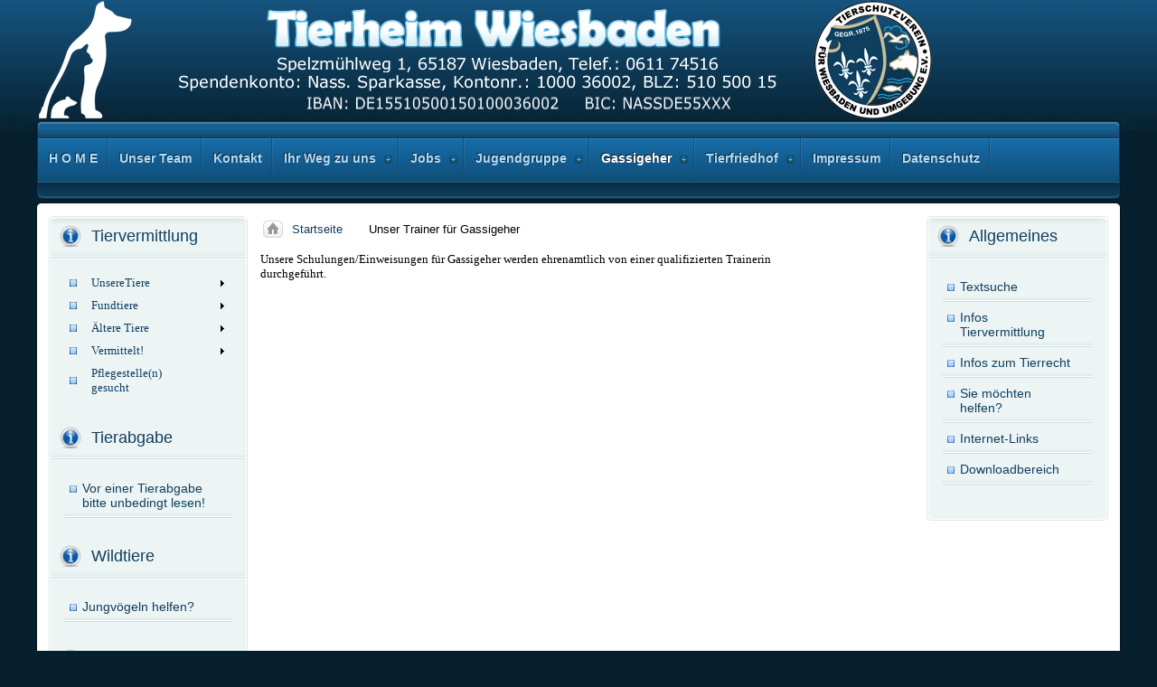

--- FILE ---
content_type: text/html; charset=utf-8
request_url: http://wiesbadener-tierheim.de/node/2601
body_size: 6105
content:
<!DOCTYPE html PUBLIC "-//W3C//DTD XHTML 1.0 Transitional//EN" "http://www.w3.org/TR/xhtml1/DTD/xhtml1-transitional.dtd">
<html xmlns="http://www.w3.org/1999/xhtml">
	<head>
<meta http-equiv="Content-Type" content="text/html; charset=utf-8" />
		<title>Unser Trainer für Gassigeher | Tierschutzverein für Wiesbaden und Umgebung e.V.</title>
		
		

		<meta http-equiv="Content-Type" content="text/html; charset=utf-8" />
<!-- Magic Zoom Drupal 6 module version v2.16.10 [v1.2.36:v4.0.25] -->
<link type="text/css" href="/sites/all/modules/magiczoom/magiczoom.css" rel="stylesheet" media="screen" />
<script type="text/javascript" src="/sites/all/modules/magiczoom/magiczoom.js"></script>
<script type="text/javascript">MagicZoom.options = {'opacity': 50,
'zoom-width': 450,
'zoom-height': 450,
'zoom-position': 'right',
'selectors-change': 'click',
'smoothing-speed': 40,
'zoom-distance': 15,
'selectors-mouseover-delay': 60,
'zoom-fade-in-speed': 200,
'zoom-fade-out-speed': 200,
'fps': 25,
'loading-msg': 'Vergrößern...',
'loading-opacity': 75,
'loading-position-x': -1,
'loading-position-y': -1,
'x': -1,
'y': -1,
'selectors-effect': 'dissolve',
'selectors-effect-speed': 400,
'show-title': 'top',
'drag-mode': false,
'always-show-zoom': false,
'smoothing': true,
'opacity-reverse': false,
'click-to-activate': true,
'click-to-deactivate': false,
'preload-selectors-small': true,
'preload-selectors-big': false,
'zoom-fade': true,
'show-loading': true,
'move-on-click': true,
'preserve-position': false,
'fit-zoom-window': true,
'entire-image': false,
'hint': false,
'disable-zoom': false,
'right-click': false,
'zoom-align': 'top',
'zoom-window-effect': 'shadow',
'selectors-class': '',
'hint-text': 'Größer',
'initialize-on': 'load',
'hint-position': 'tl',
'hint-opacity': 100}</script>
<link rel="shortcut icon" href="/sites/default/files/infuse_favicon_3.ico" type="image/x-icon" />
		<link type="text/css" rel="stylesheet" media="all" href="/modules/node/node.css?g" />
<link type="text/css" rel="stylesheet" media="all" href="/modules/system/defaults.css?g" />
<link type="text/css" rel="stylesheet" media="all" href="/modules/system/system.css?g" />
<link type="text/css" rel="stylesheet" media="all" href="/modules/system/system-menus.css?g" />
<link type="text/css" rel="stylesheet" media="all" href="/modules/user/user.css?g" />
<link type="text/css" rel="stylesheet" media="all" href="/sites/all/modules/cck/theme/content-module.css?g" />
<link type="text/css" rel="stylesheet" media="all" href="/sites/all/modules/ctools/css/ctools.css?g" />
<link type="text/css" rel="stylesheet" media="all" href="/sites/all/modules/filefield/filefield.css?g" />
<link type="text/css" rel="stylesheet" media="all" href="/sites/all/modules/nodedsplays-6.x-2.1/nd/css/nd_regions.css?g" />
<link type="text/css" rel="stylesheet" media="all" href="/sites/all/modules/cck/modules/fieldgroup/fieldgroup.css?g" />
<link type="text/css" rel="stylesheet" media="all" href="/sites/all/modules/views/css/views.css?g" />
<link type="text/css" rel="stylesheet" media="all" href="/sites/all/modules/viewsdisplay/css/vd_regions.css?g" />
<link type="text/css" rel="stylesheet" media="all" href="/sites/all/modules/xtreeme_dhtmlmenu/xtreeme_menu.css?g" />
<link type="text/css" rel="stylesheet" media="all" href="/sites/all/themes/rt_infuse_d6/css/typography.css?g" />
		
		<script type="text/javascript" src="/misc/jquery.js?g"></script>
<script type="text/javascript" src="/misc/drupal.js?g"></script>
<script type="text/javascript" src="/sites/default/files/languages/de_d1a254c31c2cb0fceb99bb4841398657.js?g"></script>
<script type="text/javascript" src="/sites/all/modules/piwik/piwik.js?g"></script>
<script type="text/javascript" src="/sites/all/modules/poormanscron/poormanscron.js?g"></script>
<script type="text/javascript">
<!--//--><![CDATA[//><!--
jQuery.extend(Drupal.settings, { "basePath": "/", "piwik": { "trackMailto": 1 }, "cron": { "basePath": "/poormanscron", "runNext": 1768978459 } });
//--><!]]>
</script>
		
		
<meta http-equiv="Content-Type" content="text/html; _ISO" />


<link href="/sites/all/themes/rt_infuse_d6/css/template.css" rel="stylesheet" type="text/css" />
<link href="/sites/all/themes/rt_infuse_d6/css/style4.css" rel="stylesheet" type="text/css" />
<link href="/sites/all/themes/rt_infuse_d6/css/typography.css" rel="stylesheet" type="text/css" />

<link href="/sites/all/themes/rt_infuse_d6/css/menu-fusion.css" rel="stylesheet" type="text/css" />


<style type="text/css">
	
	div.wrapper { margin: 0 auto; width: 1200px; padding:0;}
	
	body { min-width:1200px;}
	/*body { min-width:".$template_real_width."px;}*/
	#inset-block-left { width:0px;padding:0;}
	#inset-block-right { width:0px;padding:0;}
	#maincontent-block { margin-right:0px;margin-left:0px;}
	
	.s-c-s .colmid { left:234px;}
	.s-c-s .colright { margin-left:-449px;}
	.s-c-s .col1pad { margin-left:449px;}
	.s-c-s .col2 { left:215px;width:234px;}
	.s-c-s .col3 { width:215px;}
	
	.s-c-x .colright { left:234px;}
	.s-c-x .col1wrap { right:234px;}
	.s-c-x .col1 { margin-left:234px;}
	.s-c-x .col2 { right:234px;width:234px;}
	
	.x-c-s .colright { margin-left:-215px;}
	.x-c-s .col1 { margin-left:215px;}
	.x-c-s .col3 { left:215px;width:215px;}
	

	
</style>	




<!-- If JS_COMPAT IS OFF AND NOT IN THE DRUPAL ADMIN, USE MOOTOOLS JS SCRIPTS -->
	
<!-- MOOTOOLS LIBRARY -->
<script type="text/javascript" src="/sites/all/themes/rt_infuse_d6/js/mootools.js"></script>

<!-- FONT SPAN -->
	
	<script type="text/javascript" src="/sites/all/themes/rt_infuse_d6/js/rokfonts-1.9.js"></script>
	<script type="text/javascript">
		window.addEvent('domready', function() {
			var modules = ['side-mod', 'showcase-panel', 'moduletable', 'article-rel-wrapper'];
			var header = ['h3','h2','h1'];
			RokBuildSpans(modules, header);
		});
	</script>
	

<!-- ROKBOX -->
<link href="/sites/all/themes/rt_infuse_d6/js/rokbox/themes/light/rokbox-style.css" rel="stylesheet" type="text/css" />
<script type="text/javascript" src="/sites/all/themes/rt_infuse_d6/js/rokbox/rokbox.js"></script>
<script type="text/javascript" src="/sites/all/themes/rt_infuse_d6/js/rokbox/themes/light/rokbox-config.js"></script>

<!-- IE WARN -->

<!-- FUSION MENU -->


	
		
				
		<link href="/sites/all/themes/rt_infuse_d6/css/general.css" rel="stylesheet" type="text/css" />

	</head>
	<body id="ff-infuse" class="small style4 simple  iehandle">
	<!--Begin Header-->
	<div id="header">
		<div class="wrapper">
			<div class="padding">
				<!--Begin Logo-->
								<div class="logo-module">
											<a href="/" id="logo"></a>
									</div>
								<!--End Logo-->
							</div>
		</div>
	</div>
	<!--End Header-->
	<div class="wrapper">	
		<!--Begin Showcase-->
				<div class="show-tm"><div class="show-tl"></div><div class="show-tr"></div></div>
		<div class="show-m"><div class="show-l"><div class="show-r">
			<!--Begin Horizontal Menu-->
						<div id="horiz-menu" class="fusion">
				<div class="wrapper">
					<div class="padding">
						<div id="horizmenu-surround">
													<ul class="menutop level1"><li class="item1 root" id=""><a class='orphan item bullet ' href='/'><span>H O M E<em></em></span></a></li>
<li class="item1 root" id=""><a class='orphan item bullet ' href='/personalzeigen'><span>Unser Team<em></em></span></a></li>
<li class="item1 root" id=""><a class='orphan item bullet ' href='/node/469'><span>Kontakt<em></em></span></a></li>
<li class="item1 parent  root" id=""><a class='daddy item bullet ' href='/node/514'><span>Ihr Weg zu uns<em></em></span></a><div class="fusion-submenu-wrapper level2 columns1"><div class="drop-top"></div><ul class="level2 columns1"><li class=""><a class='orphan item bullet' href='/node/514'><span>Wegbeschreibung<em></em></span></a></li>
<li class=""><a class='orphan item bullet' href='/node/531'><span>Karten<em></em></span></a></li>
<li class=""><a class='orphan item bullet' href='/node/680'><span>Routenplaner<em></em></span></a></li>
</ul></div></li>
<li class="item1 parent  root" id=""><a class='daddy item bullet ' href='/'><span>Jobs<em></em></span></a><div class="fusion-submenu-wrapper level2 columns1"><div class="drop-top"></div><ul class="level2 columns1"><li class=""><a class='orphan item bullet' href='/node/1199'><span>Praktikum<em></em></span></a></li>
</ul></div></li>
<li class="item1 parent  root" id=""><a class='daddy item bullet ' href='/node/670'><span>Jugendgruppe<em></em></span></a><div class="fusion-submenu-wrapper level2 columns1"><div class="drop-top"></div><ul class="level2 columns1"><li class=""><a class='orphan item bullet' href='/node/670'><span>Allgemeines<em></em></span></a></li>
</ul></div></li>
<li class="item1 parent  active root" id="current"><a class='daddy item bullet ' href='/node/1163'><span>Gassigeher<em></em></span></a><div class="fusion-submenu-wrapper level2 columns1"><div class="drop-top"></div><ul class="level2 columns1"><li class=""><a class='orphan item bullet' href='/node/1163'><span>Allgemeines<em></em></span></a></li>
<li class=" active"><a class='orphan item bullet' href='/node/2601'><span>Unsere Trainerin für Gassigeher<em></em></span></a></li>
<li class=""><a class='orphan item bullet' href='/node/1165'><span>Gassigeher werden?<em></em></span></a></li>
<li class=""><a class='orphan item bullet' href='/node/1166'><span>Gassigeh-Zeiten<em></em></span></a></li>
</ul></div></li>
<li class="item1 parent  root" id=""><a class='daddy item bullet ' href='/node/5474'><span>Tierfriedhof<em></em></span></a><div class="fusion-submenu-wrapper level2 columns1"><div class="drop-top"></div><ul class="level2 columns1"><li class=""><a class='orphan item bullet' href='/node/5474'><span>Informationen<em></em></span></a></li>
<li class=""><a class='orphan item bullet' href='/node/5473'><span>Preisliste<em></em></span></a></li>
<li class=""><a class='orphan item bullet' href='/node/5475'><span>Friedhofsordnung<em></em></span></a></li>
</ul></div></li>
<li class="item1 root" id=""><a class='orphan item bullet ' href='/node/513'><span>Impressum<em></em></span></a></li>
<li class="item1 root" id=""><a class='orphan item bullet ' href='/node/6130/'><span>Datenschutz<em></em></span></a></li>
</ul>												</div>
					<div class="clr"></div>
					</div>
				</div>
			</div>
						<!--End Horizontal Menu-->
			<!--Begin Showcase Modules-->
									<!--End Showcase Modules-->
		</div></div></div>
		<div class="show-bm"><div class="show-bl"></div><div class="show-br"></div></div>
				<!--End Showcase-->
		<!--Begin Scroller-->
				<!--End Scroller-->
		<!--Begin Main Body-->
		<div class="main-tm"><div class="main-tl"></div><div class="main-tr"></div></div>
		<div class="main-m"><div class="main-l"><div class="main-r">
			<div id="main-body">
				<div id="main-content" class="s-c-s">
				    <div class="colmask leftmenu "><div class="wrapper">				        <div class="colmid">
				    	    <div class="colright">
						       <!--Begin Main Column (col1wrap)-->   
							    <div class="col1wrap">
							        <div class="col1pad">
							            <div class="col1">
									        <div id="maincol">
														    									<div id="breadcrumbs">
													<a href="/" id="breadcrumbs-home"></a>
    												<span class="breadcrumbs pathway"><a href="/">Startseite</a><img src="/sites/all/themes/rt_infuse_d6/images/arrow.png" alt="" /><span class="no-link">Unser Trainer für Gassigeher</span></span>		    									</div>
		    																					
														    								
		    									<div class="bodycontent">
		    												    												    										<div id="maincontent-block">
														
														<!-- Print Section Heading -->
																												
														<!-- Begin Messages -->
																	
														<!-- End Messages -->
														
																													<!-- Begin Admin Tabs -->
																																												  	<!-- End Admin Tabs -->
																												
														
<div class="buildmode-full">
  <div class="node node-type-news  clear-block">
    <div class="nd-region-middle-wrapper  nd-no-sidebars" ><div class="nd-region-middle"><div class="field field-body"><p><span style="font-family: verdana,geneva; font-size: small;">Unsere Schulungen/Einweisungen für Gassigeher werden ehrenamtlich von einer qualifizierten Trainerin <br />durchgeführt.</span></p>
</div></div></div>  </div> <!-- /node -->
</div> <!-- /buildmode -->
														
													
		    										</div>
		    									</div>
		    									<div class="clr"></div>
		       																					
											</div>    
										</div>
							        </div>
							    </div>
							    <!--End Main Column (col1wrap)-->
						        <!--Begin Left Column (col2)-->
						        							    <div class="col2">
									<div id="leftcol">
										<div class="sidecol-tm"><div class="sidecol-tl"></div><div class="sidecol-tr"></div></div>
										<div class="sidecol-m"><div class="sidecol-l"><div class="sidecol-r">
																			
												<div class="moduletable">



			<div class="side-style-h3"><h3 class="module-title">Tiervermittlung</h3></div>
		<div class="module-inner">

		<script language="javascript" type="text/javascript">
	m1XtreemeModuleFullPath='/sites/all/modules/xtreeme_dhtmlmenu';
	m1XtreemeRootUrl='';
</script>
<script type="text/javascript" src="/sites/all/modules/xtreeme_dhtmlmenu/xtreeme_menu_m1_scr.js"></script><div id='xtrmenutable'><table id="m1mainSXMenu2" cellspacing="1" cellpadding="4"  style=";width:"><tr><td onmouseover="chgBg(m1,'m1tlm0',3);exM(m1,'m1mn1','m1tlm0',event)" onmouseout="chgBg(m1,'m1tlm0',0);coM(m1,'m1mn1')" id="m1tlm0" style="background-color:#EDF4F4;" ><table cellpadding='0' cellspacing='0' style='width:100%'><tr><td style='width:20px'> <img src='/sites/all/modules/xtreeme_dhtmlmenu/xtreeme_menu_m1_1.gif' style='border-style:none;vertical-align:middle' alt='' /> </td><td class='m1mit'><a id="m1tlm0a" class="m1CL0" href="javascript:void(0);" >UnsereTiere</a></td><td style='text-align:right;width:16px'><img width="16" height="16" src="/sites/all/modules/xtreeme_dhtmlmenu/xtreeme_menu_m1ia.gif" style="vertical-align:middle;border-style:none" alt="" /></td></tr></table></td></tr><tr><td onmouseover="chgBg(m1,'m1tlm1',3);exM(m1,'m1mn2','m1tlm1',event)" onmouseout="chgBg(m1,'m1tlm1',0);coM(m1,'m1mn2')" id="m1tlm1" style="background-color:#EDF4F4;" ><table cellpadding='0' cellspacing='0' style='width:100%'><tr><td style='width:20px'> <img src='/sites/all/modules/xtreeme_dhtmlmenu/xtreeme_menu_m1_0.gif' style='border-style:none;vertical-align:middle' alt='' /> </td><td class='m1mit'><a id="m1tlm1a" class="m1CL0" href="javascript:void(0);" >Fundtiere</a></td><td style='text-align:right;width:16px'><img width="16" height="16" src="/sites/all/modules/xtreeme_dhtmlmenu/xtreeme_menu_m1ia.gif" style="vertical-align:middle;border-style:none" alt="" /></td></tr></table></td></tr><tr><td onmouseover="chgBg(m1,'m1tlm2',3);exM(m1,'m1mn3','m1tlm2',event)" onmouseout="chgBg(m1,'m1tlm2',0);coM(m1,'m1mn3')" id="m1tlm2" style="background-color:#EDF4F4;" ><table cellpadding='0' cellspacing='0' style='width:100%'><tr><td style='width:20px'> <img src='/sites/all/modules/xtreeme_dhtmlmenu/xtreeme_menu_m1_0.gif' style='border-style:none;vertical-align:middle' alt='' /> </td><td class='m1mit'><a id="m1tlm2a" class="m1CL0" href="javascript:void(0);" >&Auml;ltere Tiere</a></td><td style='text-align:right;width:16px'><img width="16" height="16" src="/sites/all/modules/xtreeme_dhtmlmenu/xtreeme_menu_m1ia.gif" style="vertical-align:middle;border-style:none" alt="" /></td></tr></table></td></tr><tr><td onmouseover="chgBg(m1,'m1tlm3',3);exM(m1,'m1mn4','m1tlm3',event)" onmouseout="chgBg(m1,'m1tlm3',0);coM(m1,'m1mn4')" id="m1tlm3" style="background-color:#EDF4F4;" ><table cellpadding='0' cellspacing='0' style='width:100%'><tr><td style='width:20px'> <img src='/sites/all/modules/xtreeme_dhtmlmenu/xtreeme_menu_m1_0.gif' style='border-style:none;vertical-align:middle' alt='' /> </td><td class='m1mit'><a id="m1tlm3a" class="m1CL0" href="javascript:void(0);" >Vermittelt!</a></td><td style='text-align:right;width:16px'><img width="16" height="16" src="/sites/all/modules/xtreeme_dhtmlmenu/xtreeme_menu_m1ia.gif" style="vertical-align:middle;border-style:none" alt="" /></td></tr></table></td></tr><tr><td onmouseover="chgBg(m1,'m1tlm4',3);exM(m1,'none','',event)" onmouseout="chgBg(m1,'m1tlm4',0,1)" id="m1tlm4" onmousedown="f58('m1tlm4a')" style="background-color:#EDF4F4;" ><table cellpadding='0' cellspacing='0' style='width:100%'><tr><td style='width:20px'> <img src='/sites/all/modules/xtreeme_dhtmlmenu/xtreeme_menu_m1_0.gif' style='border-style:none;vertical-align:middle' alt='' /> </td><td class='m1mit'><a id="m1tlm4a" class="m1CL0" href="http://www.tierschutzverein-wiesbaden.de/pflegestellen" >Pflegestelle(n) gesucht</a></td><td style='text-align:right;width:16px'></td></tr></table></td></tr></table></div>	</div>
	

	</div>
	<div class="blue">
	
	<div class="moduletable">
		



			<div class="side-style-h3"><h3 class="module-title">Tierabgabe</h3></div>
		<div class="module-inner">

		<ul class="menu"><li class="leaf first last"><a href="/node/1478">Vor einer Tierabgabe bitte unbedingt lesen!</a></li>
</ul>	</div>
	

	</div></div>
	<div class="blue">
	
	<div class="moduletable">
		



			<div class="side-style-h3"><h3 class="module-title">Wildtiere</h3></div>
		<div class="module-inner">

		<ul class="menu"><li class="leaf first last"><a href="/node/3296">Jungvögeln helfen?</a></li>
</ul>	</div>
	

	</div></div>
	<div class="blue">
	
	<div class="moduletable">
		



			<div class="side-style-h3"><h3 class="module-title">Sponsoren</h3></div>
		<div class="module-inner">

		<ul class="menu"><li class="leaf first last"><a href="/node/3503" title="So können Sie spenden">Spenden</a></li>
</ul>	</div>
	

	</div></div>
	<div class="moduletable">



			<div class="side-style-h3"><h3 class="module-title">Benutzeranmeldung</h3></div>
		<div class="module-inner">

		<form action="/node/2601?destination=node%2F2601"  accept-charset="UTF-8" method="post" id="user-login-form">
<div><div class="form-item" id="edit-name-wrapper">
 <input type="text" maxlength="60" name="name" id="edit-name" size="15" value="Benutzername" class="form-text required" />
</div>
<div class="form-item" id="edit-pass-wrapper">
 <input type="password" name="pass" id="edit-pass"  maxlength="60"  size="15"  class="form-text required" />
</div>
<button type="submit" name="op" id="edit-submit" value="Anmelden"  class="Button form-submit"><div class="readon-wrap1"><div class="readon1-l"></div><a class="readon-main"><span class="readon1-m"><span class="readon1-r">Anmelden</span></span></a></div></button><div class="item-list"><ul><li class="first last"><a href="/user/password" title="Ein neues Passwort per E-Mail anfordern.">Neues Passwort anfordern</a></li>
</ul></div><input type="hidden" name="form_build_id" id="form-UKtXKY1Y8e_XMPWD7R5xxU_2Carf2H4pTMrO99Uqegw" value="form-UKtXKY1Y8e_XMPWD7R5xxU_2Carf2H4pTMrO99Uqegw"  />
<input type="hidden" name="form_id" id="edit-user-login-block" value="user_login_block"  />

</div></form>
	</div>
	

	</div>
										</div></div></div>
										<div class="sidecol-bm"><div class="sidecol-bl"></div><div class="sidecol-br"></div></div>
									</div>
							    </div>
							     
							    <!--End Left Column (col2)-->
							    <!--Begin Right Column (col3)-->
							    							    <div class="col3">
									<div id="rightcol">
										<div class="sidecol-tm"><div class="sidecol-tl"></div><div class="sidecol-tr"></div></div>
										<div class="sidecol-m"><div class="sidecol-l"><div class="sidecol-r">
											
																			
												<div class="blue">
	
	<div class="moduletable">
		



			<div class="side-style-h3"><h3 class="module-title">Allgemeines</h3></div>
		<div class="module-inner">

		<ul class="menu"><li class="leaf first"><a href="/search">Textsuche</a></li>
<li class="leaf"><a href="/node/203">Infos Tiervermittlung</a></li>
<li class="leaf"><a href="/node/130">Infos zum Tierrecht</a></li>
<li class="leaf"><a href="/node/132">Sie möchten helfen?</a></li>
<li class="leaf"><a href="/node/776">Internet-Links</a></li>
<li class="leaf last"><a href="/node/184">Downloadbereich</a></li>
</ul>	</div>
	

	</div></div>
											
										</div></div></div>
										<div class="sidecol-bm"><div class="sidecol-bl"></div><div class="sidecol-br"></div></div>
									</div>
							    </div>
							     
							    <!--End Right Column (col3)-->
							</div>
						</div>
					</div></div>				</div>
				<!--Begin Main Bottom-->
					
				<!--End Main Bottom-->
			</div>
		</div></div></div>
		<div class="main-bm"><div class="main-bl"></div><div class="main-br"></div></div>
		<!--End Main Body-->
	</div>
	<!--Begin Footer-->
		<div id="footer-bg">
		<div class="wrapper">
			<div id="footer">
								<!--Begin Copyright Section-->
								<div class="copyright-block">
												<a href="http://www.rockettheme.com/" title="RocketTheme" id="rocket"></a>
				<div id="copyright">
					&copy; (C)opyright 2011-2013 Tierheim Wiesbaden, Alle Rechte vorbehalten - Alle Grafiken auf unseren Seiten: (C)opyright fotolia.com				</div>
												<div id="top-button"><a href="#" id="top-scroll" class="top-button-desc">Back to Top</a></div>
								</div>
								<!--End Copyright Section-->
			</div>
			<div id="footer-bg2"></div><div id="footer-bg3"></div>
		</div>
	</div>
		<!--End Footer-->	
		
	<script type="text/javascript">
<!--//--><![CDATA[//><!--
var _paq = _paq || [];(function(){var u=(("https:" == document.location.protocol) ? "" : "http://www.tierheim-wiesbaden.de/piwik/");_paq.push(["setSiteId", "2"]);_paq.push(["setTrackerUrl", u+"piwik.php"]);_paq.push(["setDoNotTrack", 1]);_paq.push(["setCookieDomain", ".wiesbadener-tierheim.de"]);_paq.push(["trackPageView"]);_paq.push(["setIgnoreClasses", [ "no-tracking", "colorbox" ]]);_paq.push(["enableLinkTracking"]);var d=document,g=d.createElement("script"),s=d.getElementsByTagName("script")[0];g.type="text/javascript";g.defer=true;g.async=true;g.src=u+"piwik.js";s.parentNode.insertBefore(g,s);})();
//--><!]]>
</script>
	
	</body>
</html>

--- FILE ---
content_type: text/css
request_url: http://wiesbadener-tierheim.de/sites/all/modules/magiczoom/magiczoom.css
body_size: 2909
content:
/*


   Magic Zoom v4.0.25 
   Copyright 2012 Magic Toolbox
   Buy a license: www.magictoolbox.com/magiczoom/
   License agreement: http://www.magictoolbox.com/license/


*/

/* Style of the small image link */
.MagicZoom, .MagicZoom:hover {
    display: inline-block;
    outline: 0 !important;
}

/* Style of the main image */
.MagicZoom img {
    border: 0 !important;
    margin: 0 !important;
    outline: 0 !important;
    padding: 0 !important;
}

/* Style of the hint text and image */
.MagicZoomHint {
    background: url(/sites/all/modules/magiczoom/drup/sites/all/modules/magiczoom/graphics/hint.gif) no-repeat 2px 50%;
    color: #444;
    font-size: 8pt;
    font-family: sans-serif;
    line-height: 24px;
    margin: 0;
    min-height: 24px;
    padding: 2px 2px 2px 20px !important;
    text-align: left;
    text-decoration: none;
}

/* Style to hide external title on a page. Only needed for #id method */
.MagicZoomExternalTitle {
    display: none;
}

/* Style of the zoomed image */
.MagicZoomBigImageCont {
    background: #ffffff;
    border: 1px solid #999;
}

.MagicZoomBigImageCont img {
    max-width: none !important;
    max-height: none !important;
    height: auto !important;
    width: auto !important;
}

/* Style of text on the zoomed image */
.MagicZoomHeader {
    background: #666;
    color: #fff;
    font-size: 10pt !important;
    line-height: normal !important;
    text-align: center !important;
}

/* Style of square magnify area under the cursor */
.MagicZoomPup {
    background: #fff;
    border: 1px solid #aaa;
    cursor: move;
}

/* Style of loading message and icon shown during load */
.MagicZoomLoading {
    background: #fff url(/sites/all/modules/magiczoom/drup/sites/all/modules/magiczoom/graphics/loader.gif) no-repeat 2px 50%;
    border: 1px solid #ccc;
    color: #444;
    font-family: sans-serif;
    font-size: 8pt;
    line-height: 1.5em;
    margin: 0;
    padding: 4px 4px 4px 24px !important;
    text-align: left;
    text-decoration: none;
}

/* Style of shadow effect behind zoomed image */
.MagicBoxShadow {
-moz-box-shadow: 3px 3px 4px #888888;
-webkit-box-shadow: 3px 3px 4px #888888;
box-shadow: 3px 3px 4px #888888;
border-collapse: separate;
/* For IE 5.5 - 7 */
filter: progid:DXImageTransform.Microsoft.Shadow(Strength=4, Direction=135, Color='#888888') !important;
/* For IE 8 */
-ms-filter: "progid:DXImageTransform.Microsoft.Shadow(Strength=4, Direction=135, Color='#888888')" !important;
}

/* Style of glow effect behind zoomed image */
.MagicBoxGlow {
-moz-box-shadow: 0px 0px 4px 4px #888888;
-webkit-box-shadow: 0px 0px 4px 4px #888888;
box-shadow: 0px 0px 4px 4px #888888;
border-collapse: separate;
/* For IE 5.5 - 7 */
filter: progid:DXImageTransform.Microsoft.Glow(Strength=4, Color='#888888') !important;
/* For IE 8 */
-ms-filter: "progid:DXImageTransform.Microsoft.Glow(Strength=4, Color='#888888')" !important;
}


--- FILE ---
content_type: text/css
request_url: http://wiesbadener-tierheim.de/sites/all/modules/xtreeme_dhtmlmenu/xtreeme_menu.css?g
body_size: 365
content:
.m1CL0,.m1CL0:link{text-decoration:none;width:100%;color:#0F3F5F; }
.m1CL0:visited{color:#0F3F5F}
.m1mit{padding-left:5px;padding-right:15px;color:#0F3F5F; font-family:Verdana; font-size:13px; }
div#xtrmenutable a{margin:0px;border:0px;padding:0px;}
div#xtrmenutable table{width:auto;height:auto;margin:0px;border-collapse:separate;}
div.m1pp {line-height:normal;}


--- FILE ---
content_type: text/css
request_url: http://wiesbadener-tierheim.de/sites/all/themes/rt_infuse_d6/css/template.css
body_size: 40110
content:
/**
 * @version		1.5.6 August 17, 2010
 * @author		RocketTheme, LLC http://www.rockettheme.com
 * @copyright 	Copyright (C) 2007 - 2010 RocketTheme, LLC
 * @license		http://www.rockettheme.com/legal/license.php RocketTheme Proprietary Use License
 */
/* This is the Main template logo, Edit this to match the width and height of your new logo image */
#logo {width: 1200px;height: 133px;}

/* Template custom fonts */
@font-face {font-family: Bebas;src: url(../fonts/Bebas.eot);}
@font-face {font-family: Continuum;src: url(../fonts/Continuum-Regular.eot);}
@font-face {font-family: Continuum;src: url(../fonts/Continuum-Bold.eot);font-weight:bold;}
@font-face {font-family: "Bebas";src:local("Bebas"), url(../fonts/Bebas.ttf) format("truetype");}
@font-face {font-family: "Continuum";src:local("Continuum"), url(../fonts/Continuum-Regular.ttf) format("truetype");}
@font-face {font-family: "Continuum";src:local("Continuum"), url(../fonts/Continuum-Bold.ttf) format("truetype");font-weight:bold;}

/* Font Family Settings */
#ff-infuse, a.infuse, #ff-infuse #horiz-menu li li span {font-family: Helvetica,Arial,sans-serif;}
#ff-infuse #horiz-menu li span, #ff-infuse .date-block, #ff-infuse h1, #ff-infuse h2, #ff-infuse h3, #ff-infuse h4, #ff-infuse h5, #ff-infuse .roktabs-links, #ff-infuse .feature-block span.feature-title {font-family: Geneva,Tahoma,Arial,sans-serif;}
#ff-bebas, a.bebas, #ff-bebas #horiz-menu li li span, #ff-bebas h3.showtext {font-family: Helvetica,Arial,sans-serif;}
#ff-bebas .date-block, #ff-bebas h1, #ff-bebas h2, #ff-bebas h3, #ff-bebas h4, #ff-bebas h5, #ff-bebas .feature-block span.feature-title {font-family: Bebas,Helvetica,Arial,sans-serif;}
#ff-continuum, a.continuum, #ff-continuum #horiz-menu li li span, #ff-continuum h3.showtext {font-family: Helvetica,Arial,sans-serif;}
#ff-continuum .date-block, #ff-continuum h1, #ff-continuum h2, #ff-continuum h3, #ff-continuum h4, #ff-continuum h5, #ff-continuum .feature-block span.feature-title {font-family: Continuum,Helvetica,Arial,sans-serif;}
#ff-optima, a.optima, #ff-optima input.button {font-family: Optima, Lucida, 'MgOpen Cosmetica', 'Lucida Sans Unicode', sans-serif;}
#ff-geneva, a.geneva {font-family: Geneva, Tahoma, "Nimbus Sans L", sans-serif;}
#ff-helvetica, a.helvetica {font-family: Helvetica, Arial, FreeSans, sans-serif;}
#ff-lucida, a.lucida {font-family: "Lucida Grande",Helvetica,Verdana,sans-serif;}
#ff-georgia, a.georgia {font-family: Georgia, sans-serif;}
#ff-trebuchet, a.trebuchet {font-family: "Trebuchet MS", sans-serif;}
#ff-palatino, a.palatino {font-family: "Palatino Linotype", "Book Antiqua", Palatino, "Times New Roman", Times, serif;}
#ff-georgia #horiz-menu .menutop li li .item, #ff-optima #horiz-menu .menutop li li .item {font-size: 12px;}

/* Core Formatting */
html {height: 100%;margin-bottom: 1px;}
body {margin: 0;line-height: 135%;}
form {margin: 0;padding: 0;}
body.f-small, body#ff-optima.f-small, body#ff-georgia.f-small {font-size: 11px;}
body, body.f-default {font-size: 12px;}
body#ff-optima, body#ff-optima.f-default {font-size: 13px;}
body#ff-georgia, body#ff-georgia.f-default {font-size: 13px;}
body.f-large, body#ff-optima.f-large, body#ff-georgia.f-large {font-size: 14px;}
p {margin-top: 10px;margin-bottom: 15px;}
h1, h2, h3, h4, h5 {padding-bottom: 5px;margin: 25px 0 10px 0;font-weight: normal;line-height: 135%;}
h1 {font-size: 250%;}
h2 {font-size: 200%;}
h3 {font-size: 175%;}
h4 {font-size: 150%;line-height: 130%;}
h5 {font-size: 120%;text-transform: uppercase;}
a {text-decoration: none;}
a:hover {text-decoration: underline;}
.clr, .clear {clear: both;font-size: 0;}
.rokradios, .rokchecks {padding: 1px 5px 7px 24px;line-height: 120%;}
#header .rokradios {background-position: 0 0;background-repeat: no-repeat;}
#header .rokradios-active {background-position: 0 -125px;background-repeat: no-repeat;}
#header .rokchecks {background-position: 0 -258px;background-repeat: no-repeat;}
#header .rokchecks-active {background-position: 0 -399px;background-repeat: no-repeat;}
#main-body .rokradios {background-position: 0 -451px;background-repeat: no-repeat;}
#main-body .rokradios-active {background-position: 0 -679px;background-repeat: no-repeat;}
#main-body .rokchecks {background-position: 0 -1347px;background-repeat: no-repeat;}
#main-body .rokchecks-active {background-position: 0 -1575px;background-repeat: no-repeat;}
#main-body .sidecol-r .rokradios, #main-body .hilite .rokradios {background-position: 0 0;background-repeat: no-repeat;}
#main-body .sidecol-r .rokradios-active, #main-body .hilite .rokradios-active {background-position: 0 -228px;background-repeat: no-repeat;}
#main-body .sidecol-r .rokchecks, #main-body .hilite .rokchecks {background-position: 0 -896px;background-repeat: no-repeat;}
#main-body .sidecol-r .rokchecks-active, #main-body .hilite .rokchecks-active {background-position: 0 -1124px;background-repeat: no-repeat;}

/* Header */
#header {height: 133px;}
#header .padding {padding: 0px 0;overflow: hidden;}
#logo {float: left;margin: 0 25px 0 0;}
.logo-module {width: 1200px;float: left;overflow: hidden;}
.logo-module .moduletable {clear: both;}
.banner-module .moduletable {margin: 0;padding: 0 20px;float: right;}
.banner-module, .feature-module {overflow: hidden;}
#top-right-surround {width: 50%;float: right;}
#top-right {float: right;}
#top-right .moduletable {padding: 0;}
#top-right ul {margin: 0;padding: 0;}
#top-right ul li {margin: 0 0 0 20px;list-style: none;float: right;font-weight: bold;}
#top-right ul li a:hover {text-decoration: none;}

/* Horizontal Menu */
#horiz-menu {display: block;height: 68px;}
#horiz-menu .padding {padding: 10px 0;}
#horizmenu-surround {position: relative;}
#horiz-menu ul {float: left;}

/* Main Surrounds */
.show-m, .main-m {margin-left: 2px;margin-right: 2px;}
.show-l, .main-l {margin-left: -2px;}
.show-r {margin-right: -2px;padding: 0 2px;}
.main-r {margin-right: -2px;padding: 0;}
.show-tm, .show-bm, .main-tm, .main-bm, .module-tm, .module-bm, .sidecol-tm, .sidecol-bm {height: 10px;position: relative;margin: 0 10px;}
.show-tr, .show-tl, .show-br, .show-bl, .main-tr, .main-tl, .main-br, .main-bl, .module-tr, .module-tl, .module-br, .module-bl, .sidecol-tr, .sidecol-tl, .sidecol-br, .sidecol-bl {height: 10px;width: 10px;position: absolute;top: 0;}
.show-tl, .show-bl, .main-tl, .main-bl, .module-tl, .module-bl, .sidecol-tl, .sidecol-bl {left: -10px;}
.show-tr, .show-br, .main-tr, .main-br, .module-tr, .module-br, .sidecol-tr, .sidecol-br {right: -10px;}
.show-bm {margin-bottom: 3px;}
.main-tm {background-position: 0 -20px;background-repeat: repeat-x;}
.main-tl {background-position: 0 0;background-repeat: no-repeat;}
.main-tr {background-position: -10px 0;background-repeat: no-repeat;}
.main-bm {background-position: 0 -30px;background-repeat: repeat-x;}
.main-bl {background-position: 0 -10px;background-repeat: no-repeat;}
.main-br {background-position: -10px -10px;background-repeat: no-repeat;}
.show-tm {background-position: 0 -60px;background-repeat: repeat-x;}
.show-tl {background-position: 0 -40px;background-repeat: no-repeat;}
.show-tr {background-position: -10px -40px;background-repeat: no-repeat;}
.show-bm {background-position: 0 -70px;background-repeat: repeat-x;}
.show-bl {background-position: 0 -50px;background-repeat: no-repeat;}
.show-br {background-position: -10px -50px;background-repeat: no-repeat;}

/* Main Layout */
.colmask {clear:both;overflow:hidden;position:relative;width:100%;}
.col1wrap {padding-bottom:2em;}
#maincol {position: relative;padding: 0 7px;}

.wrapper{width: 1200px:}
#main-content a, #main-content .separator, #main-content .item {font-weight: normal;}
#main-body {padding-top: 5px;min-height:470px;}
#rightcol {padding: 0 14px 0 0;}
#leftcol {padding: 0 0 0 14px;}
.blog .module-inner {padding: 0;}
.full-article .module-inner {padding: 0 15px;}
.blog .article_row, .blog .leading {padding: 0 15px 15px 15px;}
#maincontent-block {padding: 0 7px;}
#inset-block-right {float: right;}
#inset-block-left {float: left;}
table.mainbody, table.blog {width: 100%;border: 0;padding: 0;}
.spacer .block {float: left;}

/* s-c-s (Sidebar-Content-Sidebar) */
.s-c-s .colmid {float:left;position:relative;width:200%;}
.s-c-s .colright {float:left;left:50%;position:relative;width:100%;}
.s-c-s .col1wrap {float:right;position:relative;right:100%;width:50%;padding-bottom:1em;}
.s-c-s .col1pad {overflow:hidden;}
.s-c-s .col1 {overflow:hidden;width:100%;}
.s-c-s .col2 {float:left;position:relative;overflow:hidden;margin-left:-50%;}
.s-c-s .col3 {float:left;position:relative;overflow:hidden;left:0;}

/* s-c-x (Sidebar-Content) */
.s-c-x .colright {float:left;position:relative;width:200%;}
.s-c-x .col1wrap {float:right;padding-bottom:1em;position:relative;width:50%;}
.s-c-x .col1 {overflow:hidden;position:relative;right:100%;}
.s-c-x .col2 {float:left;position:relative;}

/* x-c-s (Content-Sidebar) */
.x-c-s .colright {float:left;position:relative;right:100%;width:200%;}
.x-c-s .col1wrap {float:left;left:50%;padding-bottom:1em;position:relative;width:50%;}
.x-c-s .col1 {overflow:hidden;}
.x-c-s .col3 {float:right;position:relative;}

/* Modules */
.module-inner {position: relative;padding: 15px;overflow: auto;}
.side-mod .module-inner {padding: 15px 0;}
.moduletable h3 {margin-top: 0;font-size: 150%;}
h3.module-title {margin: 0;padding: 0 15px 12px 45px;}
.module-tm {background-position: 0 -20px;background-repeat: repeat-x;}
.module-tl {background-position: 0 0;background-repeat: no-repeat;}
.module-tr {background-position: -10px 0;background-repeat: no-repeat;}
.module-bm {background-position: 0 -30px;background-repeat: repeat-x;}
.module-bl {background-position: 0 -10px;background-repeat: no-repeat;}
.module-br {background-position: -10px -10px;background-repeat: no-repeat;}
.sidecol-tm, .hilite .module-tm {background-position: 0 -60px;background-repeat: repeat-x;}
.sidecol-tl, .hilite .module-tl {background-position: 0 -40px;background-repeat: no-repeat;}
.sidecol-tr, .hilite .module-tr {background-position: -10px -40px;background-repeat: no-repeat;}
.sidecol-bm, .hilite .module-bm {background-position: 0 -70px;background-repeat: repeat-x;}
.sidecol-bl, .hilite .module-bl {background-position: 0 -50px;background-repeat: no-repeat;}
.sidecol-br, .hilite .module-br {background-position: -10px -50px;background-repeat: no-repeat;}
.sidecol-m, .hilite .module-m {margin-left: 2px;margin-right: 2px;}
.sidecol-l, .hilite .module-l {margin-left: -2px;}
.sidecol-r, .hilite .module-r {margin-right: -2px;padding: 0 2px;overflow: hidden;}
.sidecol-r .module-inner, .sidecol-r h3.module-title, .hilite h3.module-title, .hilite .module-r .module-inner {border: 0;}
#main-body .sidecol-r .moduletable {padding: 0 0 15px 0;}

.spacer.w99 .block {width: 100%;}
.spacer.w49 .block {width: 49.8%;}
.spacer.w33 .block {width: 33.3%;}
.moduletable {padding: 15px;}
#main-body .moduletable {padding: 0 7px 15px 7px;}
#inset-block-right .mainblock-module, #inset-block-left .mainblock-module {padding-bottom: 10px;}
#showmodules, #featuremodules, #mainmodules, #mainmodules2, #mainmodules3, #mainmodules4 {overflow: hidden;}
#mainmodules2 {padding-top: 15px;}
#mainmodules3 {padding: 15px 7px 0 7px;}
#mainmodules4 {padding-top: 20px;}
.feature-module, .scroller-module {padding: 15px;}

/* RokTabs */
.roktabs-wrapper {padding: 0;position: relative;margin: -22px -15px -15px -15px;}
.roktabs {position: relative;z-index: 3;padding-right:1px;}
.roktabs-wrapper .roktabs-container-inner {position:relative;overflow: hidden;}
.roktabs-wrapper .roktabs-container-wrapper {clear: both;position: relative;overflow:hidden;width:50000px;}
.roktabs-wrapper .roktabs-container-wrapper div {float: left;}
.roktabs-wrapper .roktabs-container-wrapper div.wrapper {padding: 15px;width: auto;}
.roktabs-wrapper .roktabs-links {margin: 0;padding: 0;height: 40px;overflow: hidden;}
.roktabs-wrapper .active-arrows .roktabs-links {margin: 0 32px;padding: 0;height: 40px;}
.roktabs-wrapper .roktabs-links ul {text-align: left;list-style-type: none;overflow:hidden;margin: 0;height: 40px;}
.roktabs-wrapper .roktabs-links ul li {float: left;padding: 0 0 0 2px;margin: 0;text-decoration: none;position: relative;height: 40px;line-height: 40px;font-size: 110%;}
.tabs-bottom .roktabs-links ul li {line-height: 40px;}
.roktabs-wrapper .roktabs-links ul li span {padding: 0 10px;display: block;height: 40px;}
.roktabs-wrapper .roktabs-links ul {padding: 0;}
.roktabs-wrapper .roktabs-scroller {position: absolute;bottom: 0;right: 0;height: 40px;}
.roktabs-wrapper .arrow-next, .roktabs-wrapper .arrow-prev {line-height: 20px;text-align: center;cursor: pointer;z-index: 2;position: absolute;top: 10px;height:19px;width: 22px;}
.roktabs-wrapper .arrow-next {right: 5px;}
.roktabs-wrapper .arrow-prev {left: 5px;}
.roktabs-wrapper .arrow-prev span, .roktabs-wrapper .arrow-next span {display: none;}
.tabs-hidden .roktabs-container-wrapper div.wrapper {margin-top: 10px;}
.roktabs-wrapper .arrow-next {background-position: -22px 0;background-repeat: no-repeat;}
.roktabs-wrapper .arrow-next:hover {background-position: -22px -19px;background-repeat: no-repeat;}
.roktabs-wrapper .arrow-prev {background-position: 0 0;background-repeat: no-repeat;}
.roktabs-wrapper .arrow-prev:hover {background-position: 0 -19px;background-repeat: no-repeat;}

/* RokStories */
.feature-block span.feature-title {font-size: 290%;font-weight: bold;margin-bottom: 5px;}
.feature-block .image-container {padding: 6px;}

/* Bottom */

/* RokAjaxSearch */
#searchmod {width: 272px;float: right;margin-right: 5px;margin-top: 12px;}
#searchmod .moduletable {padding: 0;}
#searchmod h3 {font-size: 14px;margin: 0 0 10px 5px;padding: 0;}
#searchmod-surround {height: 28px;}
#searchmod-surround .inputbox {background: none;border: 0;padding: 6px 0 5px 6px;font-size: 14px;height:16px;width: 98%;outline: none;}
#searchmod-surround .search_options {display: block;margin-top: 8px;}
#roksearch_search_str {width: 150px;}
#roksearch_search_str.loading {background: transparent url(../images/spinner.gif) no-repeat scroll 97% 50% !important}
#roksearch_results {z-index: 600001 !important;position: absolute;width: 400px;float: right;margin-top: -1px;text-align: left;visibility: hidden;}
#roksearch_results a#roksearch_link {float: right;padding-right: 5px;margin-top: 8px;display: block;height: 16px;width: 18px;}
#roksearch_results h3 {margin-top: 0;margin-bottom: 0;line-height: 110%;font-size: 120%;padding-bottom: 0;}
#roksearch_results span {display: block;line-height: 130%;font-size: 90%;}
#roksearch_results .container-wrapper {overflow: hidden;}
#roksearch_results .page {float: left;}
#roksearch_results .roksearch_header, #roksearch_results .roksearch_row_btm {padding: 10px;line-height: 100%;text-transform: uppercase;font-weight: normal;font-size: 100%;}
#roksearch_results .roksearch_row_btm {overflow: hidden;border-bottom: 0;}
#roksearch_results .roksearch_row_btm span {line-height: 140%;}
#roksearch_results span.small {display: inline-block;margin-top: 2px;margin-bottom: 7px;font-size: 10px;}
#roksearch_results span.highlight {display: inline;}
#roksearch_results a.clr {font-size: 100%;}
#roksearch_results a:hover {text-decoration: none;}
#roksearch_results .roksearch_odd {padding: 15px;position: relative;}
#roksearch_results .roksearch_even {padding: 15px;position: relative;}
#roksearch_results .roksearch_odd-hover h3, #roksearch_results .roksearch_even-hover h3 {padding-left: 14px;}
.results ol.list {padding-left: 30px;margin-top: 0;}
.results ol.list h4 {border: 0;margin-top: 0;margin-bottom: 0;}
.results ol.list li {padding: 10px 5px;margin-bottom: 5px;}
.results ol.list li p {margin-top: 0;}
#roksearch_results .container-arrows {height: 12px;width: 30px;float: left;margin-right: 5px;position: relative;}
#roksearch_results .arrow-left, #roksearch_results .arrow-left-disabled, #roksearch_results .arrow-right, #roksearch_results .arrow-right-disabled {width: 10px;height: 10px;position: absolute;top: 0;}
#roksearch_results .arrow-left {left: 0;cursor: pointer;}
#roksearch_results .arrow-left-disabled {left: 0;}
#roksearch_results .arrow-right {left: 18px;cursor: pointer;}
#roksearch_results .arrow-right-disabled {left: 18px;}
#roksearch_results .viewall span {line-height: 100%;}
#roksearch_results a.viewall {float: left;margin-right: 5px;}
#roksearch_results .estimated_res, #roksearch_results .pagination_res {font-size: 9px;font-style: italic;text-transform: none;float:left;}
#roksearch_results .pagination_res {font-style: normal;float: right;font-size: 11px;margin-top: -1px;}
#roksearch_results .powered-by-google {text-transform: lowercase;font-style: italic;font-size: 9px;}
.roksearch_wrapper4.google-search .roksearch_odd, .roksearch_wrapper4.google-search .roksearch_even {height: 110px;}
form.search_result input.button {border: 0;background: none;cursor: pointer;padding-top: 4px;line-height: 13px;}
form.search_result fieldset {padding: 15px 0;}
.search-results-full .readon-wrap1 {margin-top: 0;}
form.search_result input#search_searchword.inputbox {padding: 6px 0 1px 5px;font-size: 14px;line-height: 22px;height:19px;width: 100%;margin-bottom: 10px;width: 300px;}
form.search_result fieldset.word {margin-top: 0;margin-bottom: 0;padding: 10px 0 25px 0;}
form.search_result fieldset.phrase {margin-top: 5px;margin-bottom: 0;padding: 10px 0 35px 0;}
form.search_result fieldset.word label, form.search_result legend {font-size: 120%;display: block;height: 26px;margin: 0;padding: 0;}
.search-results-full h3 {margin-top: 10px;padding: 0;margin-bottom: 0;font-size: 130%;}
form.search_result .display {float: left;margin-left: 20px;height: 20px;margin-top: 5px;}
#roksearch_results .google-search a#roksearch_link {margin-top: 5px;}

/* Main Body Items */
#breadcrumbs {margin: 0 0 10px 0;display: block;position:relative;overflow: hidden;height: 20px;padding: 5px 10px;}
#breadcrumbs-home {width: 22px;height: 19px;display: block;float: left;}
#breadcrumbs h3 {display: none;}
span.breadcrumbs {display: block;font-size: 110%;font-weight: bold;overflow: hidden;}
span.breadcrumbs img {width: 9px;height: 23px;float: left;}
span.breadcrumbs a, span.no-link {padding: 0 10px;float: left;display: block;height: 23px;line-height: 20px;}
span.breadcrumbs span.no-link {font-weight: normal;}
span.breadcrumbs a:hover {text-decoration: none;}
.contentheading {font-size: 140%;line-height: 110%;margin: 0 -15px 15px -15px;padding: 0 15px 5px 15px;}
#maincol .contentheading a {font-weight: normal;}
p.buttonheading {position: absolute;top: -5px;right: 0;}
.leading p.buttonheading, .full-article p.buttonheading {right: 15px;}
.buttonheading .icon {display:block;width:21px;height:19px;float:left;margin-left:6px;}
.article-info-surround {padding: 10px 15px;margin: -15px -15px 15px -15px;overflow: hidden;}
p.articleinfo, .iteminfo {margin: 0;line-height: 140%;}
.iteminfo {display: block;float: left;}
p.pageinfo {padding: 2px 5px;margin-top: 0;display: block;}
.article-ratings {padding: 2px 5px;margin-top: 25px;}
span.modifydate, span.createdby, span.createdate {display: block;}
span.modifydate {font-size: 10px;}
p.counter {text-indent: 5px;}
div.pagination {height: 22px;line-height: 22px;margin-top: 10px;padding-bottom: 15px;}
div.pagination div.tab {float: left;margin-right: 6px;}
div.pagination div.tab2 {padding: 0 8px;}
div.pagination div.page-block {padding: 0 4px;float: left;margin-right: 6px;}
.cols1 {display: block;float: none;margin: 0;}
.cols2 {width: 46%;}
.cols3 {width: 30%;}
.column1, .column2 {margin: 0 5px 0 0;position: relative;}
.column2, .column1 {float: left;margin: 0;}
.column2 {float: right;margin: 0;width: 49%;}
.article_row {margin: 0;padding-bottom: 15px;overflow: auto;}
.blog .leading {padding-bottom: 25px;overflow: auto;}
.leading_separator {display: none;}
.blog_more {padding-top: 15px;}
.componentheading {margin: 0 0 15px 0;font-size: 180%;line-height: 130%;padding: 0;}
#main-content .date1 {font-size: 130%;display: block;float: left;margin-right: 5px;}
#main-content .date2 {font-size: 110%;float: left;line-height: 20px;margin-left: 5px;}
.date-div {padding-right: 8px;}
.article-info-right {float: right;}
.article-info-left {margin-bottom: 5px;}
.createdby {font-weight: bold;margin-bottom: 5px;text-align: right;}

/* Extra Joomla Elements */
span.small, .modifydate {font-size: 90%;}
.sectiontableheader {font-weight: bold;padding: 3px;line-height: 25px;text-align: left;}
.sectiontablefooter {padding-bottom: 8px;}
tr.sectiontableentry0 td, tr.sectiontableentry1 td, tr.sectiontableentry2 td, td.sectiontableentry0, td.sectiontableentry1, td.sectiontableentry2 {text-align: left;padding: 6px 5px;vertical-align: middle;}
tr.sectiontableentry0 td, td.sectiontableentry0, tr.sectiontableentry1 td, td.sectiontableentry1, tr.sectiontableentry2 td, td.sectiontableentry2 {height: 30px;}
.contentpane, .contentpaneopen {width: 100%;}
.moduletable fieldset {border: 0;}
.moduletable h4 {margin-top: 0;}
table.contenttoc {float: right;margin-left: 25px;}
.weblinks .contentdescription {overflow: hidden;margin-bottom: 15px;padding: 15px 0;}
.weblinks-img {float: left;}
.weblinks-link {margin-left: 25px;}
.weblinks-img img {margin-top: 3px;}
.contact_email input.button {border: 0;background: none;}
.contact_email .readon-wrap1 {margin-top: 0;}
.contact-name {font-weight: bold;font-size: 140%;display: block;padding: 15px 0 2px 0;}
.contact-position {display: block;padding-bottom: 15px;}
.intro-article-content .article_separator {display: none;}
.contact .icon {float: left; width: 40px;}
.contact .misc, .contact .webpage, .contact .mobile, .contact .email, .contact .telephone, .contact .fax, .contact .country, .contact .state, .contact .postcode, .contact .suburb, .contact .street-address {overflow: hidden;}
.contact .other .surround {margin-top: 5px;}
.contact .vcard {margin-top: 15px;}
input#contact_name.inputbox, input#contact_email.inputbox, input#contact_subject.inputbox {padding: 1px 0 1px 5px;font-size: 14px;line-height: 22px;height:22px;width: 100%;margin-bottom: 10px;width: 300px;}
textarea#contact_text.inputbox {padding: 5px;margin-bottom: 10px;}
#main-content .inputbox.invalid {border: 1px solid #cc0000;}
#adminForm fieldset div {clear: both;line-height:30px;}

/* Side Menus */
#main-body ul.menu {margin: 0;padding: 0;}
#main-body ul.menu li {list-style: none;margin: 0;padding: 0;float: none;}
#main-body ul.menu a:hover, #main-body ul.menu .separator:hover, #main-body ul.menu .item:hover {text-decoration: none;}
#main-body ul.menu span {display: block;}
#main-body ul.menu li.active.parent li .item span, #main-body ul.menu li.parent li .item span, #main-body ul.menu li.active.parent li a span, #main-body ul.menu li.parent li a span, #main-body ul.menu li.active.parent li .separator span, #main-body ul.menu li.parent li .separator span {font-size: 110%;line-height: 110%;}
#main-body ul.menu li.active.parent li, #main-body ul.menu li.parent li {padding-left: 20px;}
#main-body ul.menu a, #main-body ul.menu .separator, #main-body ul.menu .item {display: block;text-indent: 0;overflow: hidden;font-size: 120%;float: none;}
#main-body ul.menu a, #main-body ul.menu .separator, #main-body ul.menu .item {padding: 9px 20px 9px 20px;}

#main-body ul.menu a, 
#main-body ul.menu .separator, 
#main-body ul.menu .item,
#main-body ul.menu li.expanded ul.menu li.collapsed a,
#main-body ul.menu li.expanded ul.menu li.expanded ul.menu li a, 
#main-body ul.menu li.expanded ul.menu li.leaf a
{font-weight: normal;}

#main-body ul.menu li a.active, 
#main-body ul.menu li.expanded a,
#main-body ul.menu li.expanded ul.menu li.expanded ul.menu li.active-trail a
{font-weight: bold;}

#main-body ul.menu ul ul {padding: 0; margin: 0;}
#main-body ul.menu li li {padding: 0;margin: 0;font-size: 10px;background: none;}
#main-body ul.menu li.active.parent ul {margin: 0;padding: 5px 0 15px 0;}
#main-body ul.menu li.active.parent ul li.active.parent ul {padding: 5px 0;}
#main-body ul.menu li.active {padding: 0;}
#main-body .menu .subtext em {line-height: 14px;}
#main-body .menu em {display: block;font-size:80%;font-style: normal;font-weight: normal;}

/* Extra Content Styles */
a.nounder {text-decoration: none;border: 0;cursor: pointer;}
a.nounder:hover {text-decoration: none;}
fieldset {margin:10px 0 20px 0;border:0;}
fieldset.input, a img, body .pollstableborder {border: 0;}
table.pollstableborder {width: 100%;}
.pollstableborder th {font-size: 130%;text-align: left;}
.pollstableborder td.td_1, .pollstableborder td.td_2 {width:20%;}
.pollstableborder td.td_3 {width: 60%;}
.pollstableborder td div {border-width: 5px;border-style:solid; background: transparent;}
legend {font-size:120%;}
form.poll fieldset {margin: 0 0 10px 0;padding: 0;}
.moduletable h4.poll-title {margin: 0;padding: 0;font-size: 120%;}
.moduletable .poll-line {padding: 9px 0 11px 0;font-size: 110%;}
.moduletable .poll-buttons {padding: 0 15px;overflow: hidden;width: 130px;margin: 0 auto;}
form.poll input.button {background: none;cursor:pointer;border: none;text-align: center;line-height: 25px;height: 25px;float: left;padding: 0;}
.vote-button-wrap .readon-wrap1 {margin-left: 15px;}
form.poll a.results:hover {text-decoration: none;}
img.content-left {float: left;margin-right: 10px;padding: 5px;}
img.content-right {float: right;margin-left: 10px;padding: 5px;}
.back_button {margin-top: 20px;margin-bottom: 10px;}
.tool-tip {padding: 4px;z-index:5000;background:#fbf3ad;color:#333;border:2px solid #f8e639;font-size:90%;}
.bannergroup .clr {clear: none !important;}
.bannergroup .banneritem {margin-bottom: 10px;}
dl.poll dt {border-bottom:solid 1px #ccc;font-weight: bold;}
dl.poll dd {padding:6px 0;margin-left: 0;}
.polls_color_1 {background:#000;}
.polls_color_2 {background:#aaa;}
.polls_color_3 {background:#93246F;}
.polls_color_4 {background:#000;}
.polls_color_5 {background:#ccc;}
.polls_color_6 {background:#93246F;}
#main-content .poll {padding-top: 15px;}
.newsfeeds-default .article-info-surround {margin-top: 10px;}
ul.latestnews, ul.mostread, .blog_more ul, .block ul#mainlevel-nav, .featured-text-block ul {margin: 0;padding: 0;}
ul.latestnews li, ul.mostread li, .blog_more ul li, .block ul#mainlevel-nav li, .featured-text-block li {list-style: none;margin-bottom: 6px;padding-bottom: 6px;padding-left: 5px;}
ul.latestnews li a, ul.mostread li a, .blog_more ul li a, .block ul#mainlevel-nav li a, .featured-text-block ul li a {font-weight: bold;font-size: 110%;display: block;padding-left: 16px;}
.bannergroup_text .bannerheader {font-size: 120%;font-weight: bold;margin-bottom: 15px;}
.bannergroup_text .banneritem_text {margin-bottom: 15px;}
.bannergroup_text .banneritem_text a {font-weight: bold;}
.contentdescription {padding:10px 0;overflow:hidden;}
.image_left {float:left;margin:0 10px 10px 0;}
.image_right {float:right;margin:0 0 10px 10px;}

/* Editor Form Overrides */
#main-content form.editor {padding:0;margin:0;}
#main-content form.editor {color:#333;}
#main-content form.editor input, #main-content form.editor textarea {border:1px solid #ccc;}
#main-content form.editor fieldset a {color: #00c;}
#main-content form.editor fieldset {padding:20px; border: 1px solid #ccc;}
#main-content form.editor legend {font-size:250%;margin:15px 0;padding:0 10px;color:#999;}
#main-content form.editor label {display:block;width: 120px;float:left;line-height:30px;font-weight: bold;}
#main-content form.editor div.radio label.rokradios {display:inline;width:auto;float:none;}
#main-content form.editor .metadata label {clear:left;}
#main-content form.editor .metadata textarea {float:left;}
body #main-content #adminForm .rokjformpublished {width: auto;line-height:18px;margin-right:15px;}

/* Login Styles */
form.form-login p {margin: 0;}
form.form-login .inputbox, input#email, .register-page .inputbox {padding: 5px 0 5px 5px;font-size: 14px;width: 300px;margin-bottom: 10px;display: block;}
.main-login-form form.form-login .inputbox {width: 97%;}
form.form-login .login-links {margin-bottom: 8px;margin-top: 8px;}
form.form-login .login-links a {padding-left: 15px;}
form.form-login input.button, form.log input.button {background: none;cursor:pointer;border: none;text-align: center;line-height: 25px;height: 25px;float: left;padding: 0;}
form.form-login fieldset {padding: 0;}
input.button {font-size: 100%;cursor: pointer;padding: 3px 5px;}
form.form-login span.username-label, form.form-login span.password-label {display: block;text-transform: uppercase;margin-bottom: 1px;padding-left: 2px;}
.register-page input.button, form.josForm input.validate {background: none;border: 0;}
.register-page div.name, .register-page div.user, .register-page div.email, .register-page div.pass, .register-page div.verify_pass {text-align: left;}
form#josForm.form-validate.user, .edit-user-form {float: left;overflow: hidden;padding-bottom: 15px;}
.edit-user-form {padding-top: 15px;}
.register-page fieldset {margin-bottom: 15px;margin-top: 0;padding-bottom: 15px;}
div.user_name {margin-bottom: 10px;}
div.user_name span {font-weight: bold;font-size: 110%;}
.user-params {margin-bottom: 20px;}
.user-params td.paramlist_key {width: auto;}
.edit-user-button {margin: 0 auto;width: 80px;}
.remember-me {margin-top: 5px;margin-bottom: 5px;}
form.form-login .readon-wrap1, form.log .readon-wrap1 {margin-top: 5px;}
a#rokbox-close {height: 20px;width: 20px;}
form.josForm label.hasTip {display: block;float: left;height: 25px;line-height: 25px;margin-right: 5px}

/* Bottom Section */
#bottom {margin: 0;}
#top-button {width: 90px;height: 20px;text-align: center;line-height: 22px;font-weight: bold;font-size: 12px;margin: 0 auto;}
#top-button a:hover {text-decoration: none;}
.top-button-spacer {height: 15px;}
.copyright-block {margin: 15px 0;padding: 15px 0 0 0;position: relative;}
.footer-div {height: 2px;width: 100%;position: absolute;top: 0;left: 0;}
#copyright {margin: 0 auto;text-align: center;line-height: 200%;}
#rocket {width: 111px;height: 16px;display: block;margin: 0 auto;}
#debug-mod {padding: 15px;}
#bottom ul {margin: 0;padding-left: 10px;list-style: none;}
#bottom ul li a {padding-left: 10px;padding-bottom: 5px;display: block;}
#bottom ul li:hover a {text-decoration: none;}
#footer {position: relative;overflow: hidden;}
body.full #footer-bg {padding-top: 70px;position: relative;z-index: 1;}
body.full #footer-bg2, body.full #footer-bg3 {width: 160px;height: 94px;position: absolute;top: -56px;z-index: 2;}
body.style2 #footer-bg2, body.style2 #footer-bg3, body.style3 #footer-bg2, body.style3 #footer-bg3, body.style4 #footer-bg3, body.style5 #footer-bg3, body.style6 #footer-bg2, body.style6 #footer-bg3 {display: none;}
body.full #footer-bg2 {left: 0;}
body.full #footer-bg3 {right: 0;}
.footer-mod {padding: 15px 0;}
#footer a {font-weight: bold;}
#mainmodules3 a {font-weight: bold;}
#bottom .moduletable {padding: 15px;}

/* RSS Feeds */
ul.newsfeed {margin: 0;padding: 0;}
a.newsfeed-title {text-transform: uppercase;font-weight: bold;}
ul.newsfeed li {list-style: none;padding-left: 12px;margin-bottom: 12px;}
ul.newsfeed li a {font-weight: bold;font-size: 120%;}
ul.newsfeed .newsfeed-div {display: block;padding-bottom: 1px;}

/* Typography */
.readon-wrap1 {margin-top: 15px;position:relative;float:left;}
.readon-wrap1 span {display:block;height: 26px;line-height: 26px;font-family:Helvetica,Arial,sans-serif;}
.show-r .feature-block .readon-wrap1 span {height: 38px;line-height: 38px;}
a.readon {font-weight: bold;}
a.readon-main {font-size: 12px;cursor: pointer;font-weight: bold;}
a.readon-main:hover {text-decoration: none;}
.readon1-l {position:absolute;width: 8px;height: 26px;left:0;top:0;}
.show-r .feature-block .readon1-l {height: 38px;}
.readon1-m {margin-left: 8px;text-align: center;padding-left:2px;}
.readon1-r {margin-right: -8px;padding-right: 10px;}
#main-content .readon-wrap1 input.button {font-weight: bold;}
#maincol .readon1-l {background-position: 0 0;background-repeat: no-repeat;}
#maincol .readon1-m {background-position: 0 0;background-repeat: repeat-x;}
#maincol .readon1-r {background-position: 100% 0;background-repeat: no-repeat;}
.show-r .readon1-l {background-position: 0 -128px;background-repeat: no-repeat;}
.show-r .readon1-m {background-position: 0 -128px;background-repeat: repeat-x;}
.show-r .readon1-r {background-position: 100% -128px;background-repeat: no-repeat;}
#footer .readon1-l {background-position: 0 -86px;background-repeat: no-repeat;}
#footer .readon1-m {background-position: 0 -86px;background-repeat: repeat-x;}
#footer .readon1-r {background-position: 100% -86px;background-repeat: no-repeat;}
.sidecol-r .readon1-l, .hilite .readon1-l {background-position: 0 -44px;background-repeat: no-repeat;}
.sidecol-r .readon1-m, .hilite .readon1-l {background-position: 0 -44px;background-repeat: repeat-x;}
.sidecol-r .readon1-r, .hilite .readon1-l {background-position: 100% -44px;background-repeat: no-repeat;}

/* RokQuickCart*/
.simpleCart_shelfItem {background: none;padding: 0;margin-bottom: 15px;margin-right: 15px;}
.simpleCart_shelfItem .module-inner {overflow: hidden;}
.cart_yourcart_items {background: none;border: 0;padding: 0;}
.cart_totals {margin-top: 0;}
.cart_product_l, .item_price {margin-bottom: 0;}
.cart_product_add {margin-top: 15px;}
.cart_quickcart .readon-wrap1 {margin-top: 0;}
.item_add {background: none;}
a.readon-main, a.item_add, a.simpleCart_checkout, a.simpleCart_empty {font-size: 12px;cursor: pointer;font-weight: bold;}
a.readon-main:hover, a.item_add:hover, a.simpleCart_checkout:hover, a.simpleCart_empty:hover {text-decoration: none;}
#main-content .item_add:link, #main-content .item_add:visited, #main-content .simpleCart_checkout:link, #main-content .simpleCart_checkout:visited, #main-content .simpleCart_empty:link, #main-content .simpleCart_empty:visited  {display: inherit;height:auto;float:none;position: inherit; background:none;margin-left:4px;padding:inherit;color: inherit;font-size: 12px;font-weight:bold;text-shadow:none;}
#main-content .item_add span, #main-content .simpleCart_checkout span, #main-content .simpleCart_empty span {display:inherit;position: inherit;height:auto;width:auto;margin-left:inherit;padding-left: inherit;background-position: inherit;background-repeat: inherit;text-align: center;}
#main-content .item_add span span, #main-content .simpleCart_checkout span span, #main-content .simpleCart_empty span span {background-position: 100% 0;background-repeat: no-repeat;margin-left: 0;padding-left: 0;}
.item_add:hover {background:none;text-decoration:none;}
.cart_buttons {float: right;}
.checkout-button {float: left;margin-right: 15px;}
.checkout-button2{float: left;margin-right: 5px;}
.checkout-button2 .simpleCart_empty {color: #666;}
#main-content .itemQuantity input {background:url(../images/quickcart-sprite.png) 0 0 no-repeat;}
#main-content .itemincrement a {background:url(../images/quickcart-sprite.png) -45px 0 no-repeat;}
#main-content .itemdecrement a {background:url(../images/quickcart-sprite.png) -45px -11px no-repeat;}
#main-content .cart_statusicon {background:url(../images/quickcart-sprite.png) -61px 0 no-repeat;}

/* RokIntroScroller */
.scroller-padding {padding: 25px 40px;}
.rokintroscroller-container {background: url(../images/bg.jpg) center left repeat-x;overflow: hidden;padding: 0 60px;}
.rokintroscroller-wrapper {overflow: hidden;}
.rokintroscroller-leftarrow, .rokintroscroller-rightarrow {height: 100%;width: 47px;}
#rokintroscroller div.scroller-item {width: 125px;float: left;}
#rokintroscroller div.first {margin-left: 0;}
#rokintroscroller div.last {border-right: none;margin-right: 0;padding-right: 0;}
#rokintroscroller div div.rokintroscroller-image, #rokintroscroller div div.rokintroscroller-caption, #rokintroscroller div div.rokintroscroller-readmore {border: 0;margin: 0;padding: 0;}
#rokintroscroller h3 {font-size: 12px;font-weight: normal;margin: 10px 0 2px;color: #efefef;}
#rokintroscroller p {font-size: 11px;font-weight: normal;margin: 0 0 8px;}
#rokintroscroller h4 {margin: 6px 0 0 0;font-size: 100%;color: #999;}

/* K2 Stuff */
.sidecol-r .even, .sidecol-r .odd, .itemComments li.even, .itemComments .odd {background: none !important;border: 0 !important;margin-bottom: 15px !important;}
#k2Container .even, #k2Container .odd {border: 0;}
input#modlgn_username.inputbox, input#modlgn_passwd.inputbox {padding: 5px 0 5px 5px;font-size: 14px;width: 96%;;margin-bottom: 10px;display: block;}

/* Demo Tutorials */
pre {overflow: auto;}
.tutorial-block .written-listing {background: url(../images/write-list.png) no-repeat 0 1px;float: left;width: 24%;margin-top: 15px;overflow: hidden;}
.tutorial-block .written-listing .content {padding: 0 15px;}
.tutorial-block .written-listing .desc {font-size: 85%;}
.tutorial-block .categories {background: url(../images/write-list.png) no-repeat 10px 2px;float: left;width: 288px;margin-top: 12px;overflow: hidden;}
.tutorial-block .categories-content {padding: 0 15px 0 25px;}
.ext-col1 {float: left; width: 47%;}
.ext-col2 {float: right; width: 47%;}
.ext-block {margin-bottom: 30px;overflow: hidden;}
.ext-block .ext-img {float: left; margin-right: 20px;}
.ext-block .ext-divider {height: 10px; display: block;}
.ext-col1 .ext-links, .ext-col2 .ext-links {text-align: right;display: block;}
.demo-center {text-align: center;}
img.demo {padding: 3px;border: 3px solid #e9e9e9;}

/* Demo Frontpage Main Content */
.infuse-home #mainmodules div.first {width: 64%;}
.infuse-home #mainmodules div.last {width: 36%;}
.infuse-home #mainmodules2 div.first {width: 64%;}
.infuse-home #mainmodules2 div.last {width: 36%;}

.fp-img2 {padding: 3px;float: left;border: 1px solid #e9e9e9;background: #fff;}
ul.latest-photos li, ul.featured-highlights li {border-bottom: 1px solid #e9e9e9;}
ul.featured-photos, ul.iconlist, ul.latest-photos, ul.featured-highlights, ul.main-content {margin: 0;padding: 0;list-style: none;}

/* Demo Frontpage Featured Photos */
ul.featured-photos li {float:left;margin: 1px 3px;}
ul.featured-photos li img {background: #fff; border: 1px solid #ddd;padding: 1px; }

/* Demo Frontpage Our Services */
ul.iconlist li {margin-bottom: 15px;padding-left: 45px;position: relative;}
ul.iconlist li .iconimg {display: block;position: absolute;left: 0;top: 0;height: 30px;padding-right: 5px;}
ul.iconlist li .highlight-bold {line-height: 29px;}

/* Demo Frontpage Latest Photos */
ul.latest-photos li {margin-bottom: 10px;padding-left: 60px;position: relative;padding-bottom: 8px;}
ul.latest-photos li .photo {display: block;position: absolute;left: 0;top: 0;height: 46px;padding-right: 5px;}
ul.latest-photos li .date {display: block;font-weight: bold;}
ul.latest-photos h4 {margin-bottom: 0;}

/* Demo Frontpage Featured highlights */
ul.featured-highlights li {margin-bottom: 10px;padding-left: 140px;position: relative;padding-bottom: 10px;}
ul.featured-highlights li .photo {display: block;position: absolute;left: 0;top: 0;height: 66px;padding-right: 5px;}
ul.featured-highlights li .desc {display: block;}
ul.featured-highlights h4 {margin-bottom: 0;}

/* Demo Frontpage Featured highlights */
ul.main-content li {padding-left: 210px;position: relative;}
ul.main-content li .photo {display: block;position: absolute;left: 0;top: 0;height: 116px;padding-right: 5px;}
ul.main-content .fp-img2 {padding: 5px;}

/*Demo Frontpage Scroller */
.scroll-img {float: left;padding: 1px;}
.scroll-img2 {border: 1px solid #151515;}
.style1 .scroll-img {background: #516d77;}
.style2 .scroll-img {background: #b25761;}
.style3 .scroll-img {background: #eee;}
.style3 .scroll-img2 {border: 1px solid #aaa;}
.style4 .scroll-img {background: #3c738e;}
.style5 .scroll-img {background: #555;}
.style6 .scroll-img {background: #eee;}
.style6 .scroll-img2 {border: 1px solid #aaa;}

/* Demo Footer */
.demo-footer-block {float: left;width: 25%;margin-top: 10px;overflow: hidden;}
.demo-footer-text {margin: 0px 15px;}
.demo-footer-block .readon-wrap1 {margin-top: 0;}
.demo-footer-block ul.bullet-7 {margin-left: 0 !important;padding-left: 0 !important;margin-bottom: 0;background: none;}
.demo-footer-block ul.bullet-7 li {margin-bottom: 2px !important;}

--- FILE ---
content_type: text/css
request_url: http://wiesbadener-tierheim.de/sites/all/themes/rt_infuse_d6/css/style4.css
body_size: 13669
content:
/**
 * @version		1.5.6 August 17, 2010
 * @author		RocketTheme, LLC http://www.rockettheme.com
 * @copyright 	Copyright (C) 2007 - 2010 RocketTheme, LLC
 * @license		http://www.rockettheme.com/legal/license.php RocketTheme Proprietary Use License
 */
/* Style4 */

#logo {background: url(../images/style4/logo/logo.png) 0 0 no-repeat;}
body.full {background: #051F2E url(../images/style4/backgrounds/full/bg.jpg) 50% 0 repeat-x;}
body.standard {background: #051F2E url(../images/style4/backgrounds/standard/standard-bg.jpg) 50% 0 repeat-x;}
body.simple {background: #051F2E url(../images/style4/backgrounds/simple/simple-bg.png) 50% 0 repeat-x;}
a {color: #0F3f5F;}

/* Showcase */
#searchmod-surround {background: url(../images/style4/showcase/search-bg.png) 0 0 no-repeat;}
.feature-module {color: #70A4B2;}
#showmodules {background: #0C3956 url(../images/style4/showcase/showmod-bg.png) 0 0 repeat-x;color: #70A4B2;}
#showmodules h3 {color: #fff;}
#top-right ul li a {color: #1E628C;}
#top-right ul li a:hover {color: #000;}
#searchmod-surround input {color: #1E628C;}
#header .rokradios, #header .rokradios-active, #header .rokchecks, #header .rokchecks-active {background-image: url(../images/style4/showcase/rokinputs-trans.png);color: #1E628C;}

/* Horizontal Menu */
#horiz-menu {background: url(../images/style4/showcase/menu-bg.png) 0 0 repeat-x;}
#horiz-menu li.root, #horiz-menu.splitmenu li {background: url(../images/style4/showcase/menu-div.png) 100% 0 no-repeat;}
#horiz-menu li.root > .item, #horiz-menu.splitmenu li .item {color: #A9DDFF;text-shadow: -1px -1px 0 #222;}
#horiz-menu li.root .daddy span {background: url(../images/style4/showcase/drop-bullet.png) 100% -225px no-repeat;}
.fusion-pill-l {background: #287EB1 url(../images/style4/showcase/active-menu-bg.png) 0 1px repeat-x;}
#horiz-menu li.root:hover, #horiz-menu li.root.active, #horiz-menu li.root.f-menuparent-itemfocus, #horiz-menu.splitmenu li:hover, #horiz-menu.splitmenu li.active {background: url(../images/style4/showcase/menu-div.png) 100% 0 no-repeat;}
#horiz-menu.splitmenu li.active .item, #horiz-menu.splitmenu li:hover .item {background: #287EB1 url(../images/style4/showcase/active-menu-bg.png) 0 1px repeat-x;}
#horiz-menu li > .item {color: #A9DDFF;}
#horiz-menu li:hover > .item, #horiz-menu li.active > .item, #horiz-menu li.f-menuparent-itemfocus .item  {color: #FFFFFF;}
body #horiz-menu li.root:hover > .item span,
body #horiz-menu li.root.active > .item span,
body #horiz-menu li.root.active:hover > .item span,
#horiz-menu.splitmenu li:hover .item span,
#horiz-menu.splitmenu li.active .item span,
#horiz-menu.splitmenu li.active:hover .item span {color: #FFFFFF;}

/* Menu Dropdowns */
#horiz-menu ul {background: url(../images/style4/showcase/drop-bg-1.png) 50% 100% no-repeat;}
#horiz-menu ul.columns2 {background: url(../images/style4/showcase/drop-bg-2.png) 50% 100% no-repeat;}
#horiz-menu .drop-top {background: url(../images/style4/showcase/drop-bg-1.png) 50% 0 no-repeat;}
#horiz-menu .columns2 .drop-top {background: url(../images/style4/showcase/drop-bg-2.png) 50% 0 no-repeat;}
#horiz-menu .columns1 .drop-top {background: url(../images/style4/showcase/drop-bg-1.png) 50% 0 no-repeat;}
#horiz-menu li > .bullet {background: url(../images/style4/showcase/drop-bullet.png) 9px 11px no-repeat;}
#horiz-menu li:hover > .bullet, #horiz-menu li.f-menuparent-itemfocus .bullet, #horiz-menu li.active > .bullet {background: url(../images/style4/showcase/drop-bullet.png) 9px 11px no-repeat;}
#horiz-menu li {background: url(../images/style4/showcase/menu-drop-active.png) 0 100% repeat-x;}
#horiz-menu li:hover, #horiz-menu li.active, #horiz-menu li.f-menuparent-itemfocus {background: url(../images/style4/showcase/menu-drop-active2.png) 0 100% repeat-x;}
#horiz-menu li > .daddy span {background: url(../images/style4/showcase/drop-bullet.png) 100% -110px no-repeat;}

/* Surrounds */
.main-tm, .main-tl, .main-tr, .main-bm, .main-bl, .main-br, .show-tm, .show-tl, .show-tr, .show-bm, .show-bl, .show-br {background-image: url(../images/style4/surrounds.png);}
.main-m {background: #fff;}
.main-l {background: url(../images/style4/mainbody/main-l.png) 0 0 repeat-y;}
.main-r {background: url(../images/style4/mainbody/main-r.png) 100% 0 repeat-y;}
.show-m {background: #0C3956 url(../images/style4/showcase/show-m.png) 0 0 repeat-x;}
.show-l {background: url(../images/style4/showcase/show-l.png) 0 0 repeat-y;}
.show-r {background: url(../images/style4/showcase/show-r.png) 100% 0 repeat-y;}

/* Modules */
.module-tm, .module-tl, .module-tr, .module-bm, .module-bl, .module-br, .sidecol-tm, .sidecol-tl, .sidecol-tr, .sidecol-bm, .sidecol-bl, .sidecol-br {background-image: url(../images/style4/mainbody/module-corners.png);}
.module-inner {border-left: 5px solid #e3e3e3;border-right: 1px solid #e3e3e3;background: #fff;}
.sidecol-m, .sidecol-r .module-inner, .hilite .module-m, .hilite .module-inner {background: #EDF4F4;}
.sidecol-l, .hilite .module-l {background: url(../images/style4/mainbody/sidecol-l.png) 0 0 repeat-y;}
.sidecol-r, .hilite .module-r {background: url(../images/style4/mainbody/sidecol-r.png) 100% 0 repeat-y;color: #1E628C;}
h3.module-title {background: url(../images/style4/mainbody/module-h3.png) 0 100% repeat-x;border-left: 1px solid #e3e3e3;border-right: 1px solid #e3e3e3;color: #0F3F5F;}
h3.module-title span {color: #AC7E3F;}
.style-h3 {background: url(../images/style4/mainbody/style-h3.png) 10px 0 no-repeat;}
.sidecol-r h3.module-title, .hilite h3.module-title {background: url(../images/style4/mainbody/sidecol-h3.png) 0 100% repeat-x;}
.sidecol-r h3.module-title span {color: #0F3F5F;}
.side-style-h3, .hilite .style-h3 {background: url(../images/style4/mainbody/side-style-h3.png) 10px 0 no-repeat;}
.logo-module .moduletable {color: #FFFFFF;}

/* Side Menu */
#main-body ul.menu li {background: url(../images/style4/mainbody/sidecol-h3.png) 0 100% repeat-x;}
#main-body ul.menu li > a, #main-body ul.menu li > .separator, #main-body ul.menu li > .item, #main-body ul.menu li li > a, #main-body ul.menu li li > .separator, #main-body ul.menu li li > .item {background: url(../images/style4/mainbody/menu-arrows.png) 5px 13px no-repeat;color: #0F3F5F;}
#main-body ul.menu li:hover > a, #main-body ul.menu li:hover > .separator, #main-body ul.menu li:hover > .item, #main-body ul.menu li.active > a, #main-body ul.menu li.active > .separator, #main-body ul.menu li.active > .item, #main-body ul.menu li.active:hover > a, #main-body ul.menu li.active:hover > .separator, #main-body ul.menu li.active:hover > .item {color: #D1B401;}

/* Scroller Module */
.scroller-module {color: #70A4B2;}

/* RokAjaxSearch */
#searchmod .search_options {color: #666;}
#roksearch_results .rokajaxsearch-overlay {background: #292929;}
#roksearch_results {background: #fff;border: 1px solid #ccc;border-bottom: 0;}
#roksearch_results a:hover {color: #000;}
#roksearch_results h3 {color: #1E628C;}
#roksearch_results span {color: #888;}
#searchmod-surround #roksearch_search_str, #searchmod-surround #edit-search-block-form-1 {background: url(../images/style4/showcase/search-tools.png) 98% 4px no-repeat;}
#roksearch_results span.highlight {background: #999;color: #fff;}
#roksearch_results .roksearch_header, #roksearch_results .roksearch_row_btm {background: #fff;border-bottom: 1px solid #ccc;color: #666;}
#roksearch_results .roksearch_odd {background: #efefef;border-bottom: 1px solid #dfdfdf;}
#roksearch_results .roksearch_even {border-bottom: 1px solid #dfdfdf;}
#roksearch_results .roksearch_odd-hover, #roksearch_results .roksearch_even-hover {background: #fff;}
#roksearch_results .roksearch_odd-hover h3, #roksearch_results .roksearch_even-hover h3 {color: #000;background: url(../images/style4/mainbody/menu-arrows.png) 0 -746px no-repeat;}
#roksearch_results a#roksearch_link {background: url(../images/style4/showcase/search-bg.png) 0 -92px no-repeat;}
#roksearch_results .arrow-left {background: url(../images/style4/showcase/search-bg.png) 0 -40px no-repeat;}
#roksearch_results .arrow-left-disabled, #roksearch_results .arrow-right-disabled {background: url(../images/style4/showcase/search-bg.png) 0 -75px no-repeat;}
#roksearch_results .arrow-right {background: url(../images/style4/showcase/search-bg.png) 0 -57px no-repeat;}

/* RokIntroScroller */
.rokintroscroller-leftarrow, .rokintroscroller-rightarrow {background-image: url(../images/style4/showcase/scroller-arrows.png);}
.rokintroscroller-leftarrow {background-position: 0 50%;background-repeat: no-repeat;}
.rokintroscroller-rightarrow {background-position: -47px 50%;background-repeat: no-repeat;}
.rokintroscroller-leftarrow:hover, .rokintroscroller-leftarrow-hover {background-position: -94px 50%;background-repeat: no-repeat;}
.rokintroscroller-rightarrow:hover, .rokintroscroller-rightarrow-hover {background-position: -141px 50%;background-repeat: no-repeat;}

/* Roktabs */
.active-arrows {background: url(../images/style4/mainbody/module-h3.png) 0 33px repeat-x;}
.roktabs-links ul li {background: url(../images/style4/mainbody/roktabs-div.png) 0 0 repeat-y;}
.roktabs-links ul li.active span {background: url(../images/style4/mainbody/roktabs-active.png) 0 100% repeat-x;color: #D1B401;}
.roktabs-wrapper .arrow-next, .roktabs-wrapper .arrow-prev {background-image: url(../images/style4/mainbody/roktabs-arrows.png);}

/* RokStories */
.feature-block {background: url(../images/style4/showcase/feature-bg.png) 50% 50% no-repeat;}
.feature-block span.feature-title {color: #fff;text-shadow: #0C1C22 0 0 12px;}
.feature-block .image-container {background: #164D72;border: 1px solid #45718E;}

/* Bottom */
#footer {background: #051F2E url(../images/style4/footer/footer-bg.png) 0 0 repeat-x;color: #5F8E9D;}
body.full #footer-bg {background: url(../images/style4/backgrounds/full/footer-bg.jpg) 50% 0 no-repeat;}
body.full #footer-bg2 {background: url(../images/style4/backgrounds/full/footer-bg2.png) 0 0 no-repeat;}
body.full #footer-bg3 {background: url(../images/style4/backgrounds/full/footer-bg3.png) 0 0 no-repeat;}
body.standard #footer-bg {background: url(../images/style4/backgrounds/standard/standard-bg2.jpg) 50% 0 repeat-x;}
body.style4 #footer-bg2 {width: 100px;height: 110px;position: absolute;top: -62px;z-index: 2;}
body.style4 #footer-bg2 {left: 0;}
#rocket {background: url(../images/style4/footer/rocket.png) 0 0 no-repeat;}

/* Typography */
#breadcrumbs-home {background: url(../images/style4/mainbody/main-assets.png) 0 0 no-repeat;}
span.breadcrumbs img {background: url(../images/style4/mainbody/menu-arrows.png) 0 -744px no-repeat;}
.sectiontableentry1, .sectiontableentry2 {background: url(../images/style4/mainbody/module-h3.png) 0 100% repeat-x;}
.article-info-surround {background: #f7f7f7;border-bottom: 1px solid #e7e7e7;color: #1E628C;}
.rokradios, .rokchecks, .rokradios-active, .rokchecks-active {background-image: url(../images/style4/mainbody/rokinputs.png);}
.contentheading {background: url(../images/style4/mainbody/module-h3.png) 0 100% repeat-x;color: #1E628C;}
h2, .componentheading, .contentheading a {color: #1E628C;}
.contentheading span {color: #1E628C;}
#maincol .readon1-l, .show-r .readon1-l, #footer .readon1-l, .sidecol-r .readon1-l {background-image: url(../images/style4/mainbody/readon-l.png);}
#maincol .readon1-m, .show-r .readon1-m, #footer .readon1-m, .sidecol-r .readon1-m {background-image: url(../images/style4/mainbody/readon-m.png);}
#maincol .readon1-r, .show-r .readon1-r, #footer .readon1-r, .sidecol-r .readon1-r {background-image: url(../images/style4/mainbody/readon-r.png);}
.sidecol-r a.readon-main, .sidecol-r input.button, .hilite a.readon-main, .hilite input.button {color: #fff;}
.sidecol-r form.form-login input.inputbox, .hilite form.form-login input.inputbox {border: 1px solid #BBCCCC;color: #1E628C;}
form.search_result input#search_searchword.inputbox, form.form-login .inputbox, input#email, .register-page .inputbox, input#contact_name.inputbox, input#contact_email.inputbox, input#contact_subject.inputbox, textarea#contact_text.inputbox {border: 1px solid #ddd;}
ul.latestnews li a, ul.mostread li a, .blog_more ul li a, .block ul#mainlevel-nav li a, .featured-text-block li a, form.form-login .login-links a {background: url(../images/style4/mainbody/menu-arrows.png) 0 -746px no-repeat;}
.sidecol-r ul.latestnews li a, .sidecol-r ul.mostread li a, .sidecol-r .block ul#mainlevel-nav li a, .sidecol-r .featured-text-block li a, .sidecol-r form.form-login .login-links a, .hilite ul.latestnews li a, .hilite ul.mostread li a, .hilite .block ul#mainlevel-nav li a, .hilite .featured-text-block li a, .hilite form.form-login .login-links a {background: url(../images/style4/mainbody/menu-arrows.png) 0 3px no-repeat;}
.buttonheading .pdf {background:url(../images/style4/mainbody/main-assets.png) -21px -23px;}
.buttonheading .print {background:url(../images/style4/mainbody/main-assets.png) 0 -23px no-repeat;}
.buttonheading .email {background:url(../images/style4/mainbody/main-assets.png) -42px -23px no-repeat;}

/* RokQuickCart */
#main-content .item_add span, #main-content .simpleCart_checkout span, #main-content .cart_totals div {color: #D1B401;}

/* K2 Stuff */
#k2Container img {border: 1px solid #e2e2e2;}
#k2Container li.even {background: #f7f7f7;}
div.itemListCategory, div.subCategory, div.itemToolbar, div.itemNavigation, div.itemComments {background: #EDF4F4;border:1px solid #D1DFDF;}
div.itemComments .inputbox, div.itemComments textarea, div.itemComments #recaptcha_table {border: 1px solid #D1DFDF !important;}
input#modlgn_username.inputbox, input#modlgn_passwd.inputbox {border: 1px solid #BBCCCC;}
.k2LoginBlock input.button {color: #333;}


--- FILE ---
content_type: text/css
request_url: http://wiesbadener-tierheim.de/sites/all/themes/rt_infuse_d6/css/general.css
body_size: 4893
content:
/* @group Admin Tabs */

ul.primary {
  border-collapse: collapse;
  padding: 0 0 0 10px; /* LTR */
  white-space: nowrap;
  list-style: none;
  margin: 0;
  height: 40px;
  line-height: normal;
  border-bottom: 0px solid #ccc;
  background: #fff url(../images/tabs/tabs_bg.png) left bottom repeat-x;    /* LTR */
}
ul.primary li {
  display: inline;
  line-height: 45px;
}
ul.primary li a {
  margin: -2px;
  padding: 6px 20px 6px 20px;
  background: #fff url(../images/tabs/tabs-off.png) left top no-repeat; /* LTR */
  /*border-style: none none none none;*/ /* LTR */
  border-top: 1px solid #ccc;
  border-right: 1px solid #ccc;
  border-left: 1px solid #ccc;
  text-decoration: none;
  /*text-transform: lowercase;*/
  color: #999;
}
ul.primary li.active a {
  background: #fff url(../images/tabs/tabs-on.png) left top no-repeat; /* LTR */
  border-top: 1.5px solid #ccc;
  border-right: 1.5px solid #ccc;
  border-left: 1.5px solid #ccc;
  border-bottom: 0px solid #E4E4E4;
  color: #555;
}
ul.primary li a:hover {
  color: #000;
}

.item-list ul {border: 0;}
.item-list ul li {list-style: none; padding: 7px 0 7px 0; margin-left: 0;}
.item-list ul li a { padding: 2px 0 0 15px; font-weight: bold;}

form .item-list ul {
	padding: 10px 0 10px 0;
}
form .item-list ul li { 
	text-align: left; 
	padding: 0;
}
form .item-list ul li a { font-weight: normal; }

/*.more-link {visibility: hidden;}*/


#rightcol ul.menu {border: 0px solid #000;}

#main-body ul.menu li.expanded ul.menu li, ul.menu .expanded ul.menu a, #rightcol ul.menu .expanded ul.menu a {padding-left: 15px;}

ul.menu li.active-trail ul.menu a {font-weight: normal;}

ul.menu li.active-trail a.active,
ul.menu li.active-trail ul.menu li.active a.active,
#rightcol ul.menu li.active-trail a.active,
#rightcol ul.menu li.active-trail ul.menu a.active, 
{font-weight: bold;}

#rightcol .side-mod .item-list h3 { background: none; margin-left: -15px; border-bottom: 0;}

body.style1 .poll .bar .foreground, body.light-red .poll .bar .foreground { background-color: #84A526; }
body.style2 .poll .bar .foreground, body.light-blue .poll .bar .foreground { background-color: #61B4D6; }
body.style3 .poll .bar .foreground, body.light-green .poll .bar .foreground { background-color: #C81E1D; }
body.style4 .poll .bar .foreground, body.light-orange .poll .bar .foreground { background-color: #7F7E0F; }
body.style5 .poll .bar .foreground, body.light-orange .poll .bar .foreground { background-color: #D72528; }
body.style6 .poll .bar .foreground, body.light-orange .poll .bar .foreground { background-color: #DD5726; }

.form-item {
	border: 0;
}



#pollbutton input.button {
	background: none;
	cursor:pointer;
	border: none;
	overflow:hidden;
	text-align: center;

	line-height: 24px;
	float: left;
}

.search #search-block-form {
	border: 0px solid #000;
	height: 25px;
}


.search .form-text {
	/*
	background: transparent;
	border: 0;
	padding-left: 10px;
	*/
	background: transparent; 
	border: 0px solid #000;
	font-size: 13px;
	margin-left: 7px;
	padding-top: 5px;
	width: 97%;
	height: 20px;
}



.Button {
	margin-right: 10px;
	border: 0;
	background: transparent;
	cursor:pointer;
}

.search .Button {
	visibility: hidden;
	overflow: hidden;
}

#user-login-form .Button {
	margin-top: -20px;
	padding: 0;
	width: 200px;
	font-weight: bold;
	color: #fff;
}



#user-login-form {
	text-align: left;
}

input.form-submit {
	cursor:pointer;
	text-align: center;
	background-color: #E6E6E6;
	padding: 2px 8px 2px 8px;
	border: 1px solid #ccc;
	text-transform: uppercase;
}

ul.secondary {
	border-top: 1px solid #bbb;
	border-bottom: 1px solid #bbb;
}

ul.secondary li.active {
  border: 0;
  background: transparent;
  padding: 4px 1em;
  margin: 0 0 0 1px; /* LTR */
  height: auto;
  text-decoration: none;
  position: relative;
  top: -1px;
  display: inline-block;
}

ul.menu li.collapsed {
	padding-left: 10px;
}

#forum table {
	width: 100%;
}

#forum table tr td.forum {
	background: transparent;
}

tr.even, tr.odd {
	background-color: transparent;
}

#user-login-form #edit-name-wrapper, #user-login-form #edit-pass-wrapper {
	text-align: left;
	height: 30px;
}

#edit-name, #edit-pass {
	width: 160px;
	background: transparent;
	border: 0;
	font-size: 18px;
	height: 28px;
	padding-left: 10px;
}

form#search-wipe-confirm a {
	padding-left: 10px;
}

form#search-wipe-confirm .Button a {
	padding-left: 0px;
}

form#user-login-form #edit-name, 
form#user-login-form #edit-pass,
form#user-pass #edit-name,
form#user-register #edit-name,
form#user-register #edit-mail,
form#user-admin-new-role #edit-name {
	background-color: #fff;
	border: 1px solid #c6cacb;
	font-size: 14px;
	height: 25px;
	width: 200px;
}


#sl_lostpass {
	display: none;
}


tbody {
  border-top: 0px solid #ccc;
}

.block-region {
  padding: 1em;
  background: transparent;
  border: 2px dashed #ccc;
  text-align: center;
  font-size: 1.3em;
}

--- FILE ---
content_type: text/javascript
request_url: http://wiesbadener-tierheim.de/sites/all/themes/rt_infuse_d6/js/rokbox/rokbox.js
body_size: 19787
content:
/**
 * RokBox - Pops up all sort of media types, html, images, videos, audio, iframes.
 * 
 * @version		1.3.1 for mootools 1.2
 * 
 * @author		Djamil Legato <djamil@rockettheme.com>
 * @copyright	Andy Miller @ Rockettheme, LLC
 */

eval(function(p,a,c,k,e,r){e=function(c){return(c<a?'':e(parseInt(c/a)))+((c=c%a)>35?String.fromCharCode(c+29):c.toString(36))};if(!''.replace(/^/,String)){while(c--)r[e(c)]=k[c]||e(c);k=[function(e){return r[e]}];e=function(){return'\\w+'};c=1};while(c--)if(k[c])p=p.replace(new RegExp('\\b'+e(c)+'\\b','g'),k[c]);return p}('U.3N({\'2V\':D(){K 8.1B(\'2b\',\'\')},\'1N\':D(){K 8.1B(\'2b\',\'3A\')}});8k.3N({\'8j\':D(){u a=/^(1T|5m):\\/\\/([a-z-.0-9]+)[\\/]{0,1}/i.5k(I.2Q);u b=/^(1T|5m):\\/\\/([a-z-.0-9]+)[\\/]{0,1}/i.5k(8);K a[2]===b[2]}});u 5j=C 5h({5g:[5f,7Z],2B:\'1.3.1-7X.2\',A:{\'1E\':\'7U\',\'54\':\'7S\',\'1u\':2h.4a.4b.7N,\'1F\':4c,\'3C\':40,\'1z\':\'4R\',\'2k\':L,\'4C\':7F,\'4l\':H,\'2U\':L,1r:{\'2T\':\'#7z\',\'18\':0.85,\'3w\':7x,\'1F\':4c,\'1u\':2h.4a.4b.4U},\'4q-4u\':0,\'4w-2s\':0,\'1b-B\':50,2M:{\'F\':4x,\'B\':7m},\'1P\':\'L\',\'2w\':\'H\',\'15\':\'#7i\',\'3q\':H,\'3o\':H,\'2H\':\'4E\',\'3f\':H,\'3c\':H,\'3b\':L,\'38\':H},4H:D(f){8.4J(f);u g=C 76("^"+8.A.1E),13=8.A.1E,E=8;8.1y=[];8.2q=C 71({});8.2g=H;8.2e=H;8.6Y=$$(\'a\').6X(D(a){u b=a.23(\'2S\'),Y=H,4d=H,1x=H;u c=(b||\'\').49(g);t(c){t(b)Y=b.W(/\\([a-5c-5d-Z]+\\)/g)||H;t(b)1x=b.W(/\\[1x\\=(.+)+\\]/)||H;t(1x[1]){a.1x=1x[1]}N{a.1x=H};t(Y[0]){Y=Y[0].1V("(","").1V(")","");t(!8.2q.6J(Y))8.2q.1G(Y,[]);u d=8.2q.3S(Y);d.6F(a);4d=d.1c;8.2q.1G(Y,d)};a.Y=Y;a.3O=4d;a.1K(\'1D\',8.1D.5r(a,[a.1M,a.1A,a.2S,8]))};K c}.5u(8));u h=$6v(8.A.1r,{\'P\':13+\'-1r\',\'1d\':13+\'-1r\'});8.2r=C 5y(H,h).1K(\'5z\',D(){E.1Y(E.1y)}).1K(\'5D\',D(){t(E.2g){E.2g=H;u e=E.1L[0],3x=E.1L[1],2o=E.1L[2],19=E.1L[3],1p;t(3x.23(\'P\').49(\'2n\'))1p=2o[19];N 1p=2o[19-2];E.1D.3y(1Q,E,[H,1p.1M,1p.1A,1p.2S,E,1p])}});8.1r=8.2r.1r.1K(\'1D\',D(){E.2e=H;E.25()});8.V=C U(\'1h\',{\'P\':13+\'-V\',\'1d\':13+\'-\'+8.A.54}).X(17.3D).1J({\'61\':\'60\',\'3w\':5Z,\'18\':0}).1N();u i=C U(\'1h\',{\'P\':13+\'-11\',\'1d\':13+\'-1i\'}).X(8.V);u j=C U(\'1h\',{\'1d\':13+\'-2Y\'}).X(i);u k=C U(\'1h\',{\'1d\':13+\'-1a\'}).X(j);u l=C U(\'1h\',{\'P\':13+\'-6b\',\'1d\':13+\'-1i\'}).X(8.V);u m=C U(\'1h\',{\'1d\':13+\'-2Y\'}).X(l);8.1a=C U(\'1h\',{\'1d\':13+\'-1a\'}).X(m);u n=C U(\'1h\',{\'P\':13+\'-6d\',\'1d\':13+\'-1i\'}).X(8.V);u o=C U(\'1h\',{\'1d\':13+\'-2Y\'}).X(n);u p=C U(\'1h\',{\'1d\':13+\'-1a\'}).X(o);C U(\'1h\',{\'1d\':\'6k\'}).X(8.V);8.1C=C U(\'a\',{\'P\':13+\'-25\',\'1A\':\'#\'}).1G(\'2d\',\'<1I>[x] 25</1I>\').X(8.1a);8.1C.1K(\'1D\',D(e){C 3t(e).3r();E.2e=H;E.25(e)});8.1w={\'V\':C 2h.5I(8.V,{\'1F\':8.A.1F,3I:L,\'1u\':8.A.1u,5G:D(){t(E.O==\'2D\')K;t(!8.6o.1f(\'18\')&&E.2r.1Y){E.V.1N();t(!E.2e){E.2r.1N()}N{t(E.2g){E.2g=H;u e=E.1L[0],3x=E.1L[1],2o=E.1L[2],19=E.1L[3],1p;t(3x.23(\'P\').49(\'2n\'))1p=2o[19];N 1p=2o[19-2];E.1D.3y(1Q,E,[H,1p.1M,1p.1A,1p.2S,E,1p])}}}N{E.5B.3y(50,E)}}}),\'1a\':C 2h.5I(8.1a,{\'1F\':8.A.1F,3I:L,\'1u\':8.A.1u}),\'B\':C 2h.5A(8.1a,\'B\',{\'1F\':8.A.1F,3I:L,\'1u\':8.A.1u})};I.1K(\'6q\',D(){E.1X(E.V);E.2r.1X()});t(8.A.4l)I.1K(\'6t\',D(){E.1X(E.V)})},1D:D(e,a,b,c,d,f){t(e)C 3t(e).3r();u g=\'\';u h=c.W(/([0-9]+\\s?[0-9]+)/g)||[\'\'];h=h[0].1m(" ");u h=c.W(/([0-9%]+\\s?[0-9%]+)/g)||[\'\'];g=h[0].1m(" ");h=h[0].1m(" ");t(c.W(/2F/g))g=\'2F\';u i=d.1s();t(!f)f=H;u j=8.Y||f.Y;u k=d.1C.1f(\'B\').12()||d.1C.1o().y||0;u l=d.A[\'1b-B\']||0;h[0]=(h[0])?h[0]:\'\';h[1]=(h[1])?h[1]:\'\';t((!h[0].3g("%")&&!h[1].3g("%"))&&!h[0].1c||!h[1].1c){t(b.W(/3Q\\.1g\\/3d/i)){h[0]=4x;h[1]=6H}N t(b.W(/3V\\./i)){h[0]=6I;h[1]=6K}N t(b.W(/3Z\\.1g\\/3d/i)){h[0]=41;h[1]=6M}N t(b.W(/42\\.1g\\/5e/i)){h[0]=41;h[1]=6N}N t(b.W(/3a\\.1g\\/[0-9]{1,}/i)){h[0]=41;h[1]=6P}N t(b.W(/\\.(5a|43|37|57|56|55|46|53|52|51|4Z|4Y)$/i)){h[0]=6R;h[1]=6S}N t(b.W(/\\.(4V|36)$/i)){h[0]=6W;h[1]=45}};u m=I.1o();t(h[0]>((I.1R)?I.31:m.x)||g==\'2F\')h[0]=((I.1R)?I.31:m.x)-d.1s(L)-20;t(h[1]>((I.1R)?I.2Z:m.y)||g==\'2F\')h[1]=((I.1R)?I.2Z:m.y)-d.1s()-k-l-20;t($O(h[0])!=\'4N\'&&$O(h[1])!=\'4N\'){t(h[0].3g("%")&&h[1].3g("%")){u n=(I.1R)?I.31:m.x;u o=(I.1R)?I.2Z:m.y;h[0]=h[0].1V("%","").12();h[1]=h[1].1V("%","").12();h[0]=h[0]>1Q?1Q:h[0];h[1]=h[1]>1Q?1Q:h[1];h[0]=n*h[0]/1Q;h[1]=o*h[1]/1Q;h[0]=h[0]-d.1s(L)-20;h[1]=h[1]-d.1s()-k-l-20}}c={F:(h[0]||d.A.2M.F).12(),B:(h[1]||d.A.2M.B).12()};4M={F:(h[0]||d.A.2M.F).12()+d.1s(L),B:(h[1]||d.A.2M.B).12()+d.1s()+k};d.1y=[8,a,b,c,j,8.3O||f.3O,4M,8.1x];t(!d.2e)d.2r.4L();N d.1Y(d.1y)},1s:D(a){u b=(8.A[\'4q-4u\']*2)+(8.A[\'4w-2s\']*2);K b},1Y:D(){1S=1S[0];u b=1S;u c=1S[0],i=1S[1],1A=1S[2],J=1S[3],A=1S[6],1x=1S[7],E=8;8.1C.1B(\'4G\',\'7b\');u d=E.1C.1f(\'B\').12()||E.1C.1o().y||E.1C.7f.B.12()||0;u e=E.A[\'1b-B\']||0;8.V.1J({\'F\':A.F,\'B\':A.B+e+d}).2V();8.1a.1J({\'F\':J.F,\'B\':J.B+d+e});t(E.A.2k&&!8.1e){u g=E.4k(i)||[H,H];u i=g[0],2l=g[1];8.1e=C U(\'1h\',{\'P\':8.A.1E+\'-1e\'}).X(8.1a).1B(\'18\',0).4A(i,2l)};t(E.A.2k&&8.1e)8.1e.1N().1B(\'B\',0);t(E.16)E.16.4y();u j=8.1X(8.V,A)[1];8.1w.V.1n(8.39(8.A.1z,j).1n).2t(D(){t(E.A.2k&&E.1e){(D(){u a=E.1e.1o().y||0;u b=E.1a.1f(\'B\').12();E.1w.B.1n(\'B\',b+a-e).2t(D(){E.1e.4m(\'2N\');t(E.A.2U){E.4n=E.2U.5r(E);17.1K(\'4s\',E.4n)}})}).3y(E.A.4C)}});u h=J.B+d+e;u f=8.39(8.A.1z,j).1n;t(f.F||f.B)8.1w.1a.1n({\'F\':($O(f.F)==\'4r\')?[0,J.F]:J.F,\'B\':($O(f.B)==\'4r\')?[0,h]:h});N 8.1a.1J({\'F\':J.F,\'B\':h})},25:D(a,b){u c=8,1z;u d={\'1i\':8.V.1f(\'1i\').12(),\'11\':8.V.1f(\'11\').12()};8.1C.1B(\'4G\',\'7v\');8.16.2u(\'2i\');8.4t();1z=8.39((b)?b:8.A.1z,d).2L;t(8.A.2k)8.1e.4m(\'7E\');t(8.A.2U)17.7G(\'4s\',c.4n);t(8.1b)8.1b.4j();8.1b=H;u e={};t($4I(1z.F))e.F=4O.4Q(1z.F-c.1s());t($4I(1z.B))e.B=4O.4Q(1z.B);8.1w.1a.1n(e).2t(D(){c.1w.B.7J();t(c.1e)c.1e.1B(\'B\',\'\');c.1a.1J({\'F\':\'\',\'B\':\'\'});c.16.1J({\'F\':\'\',\'B\':\'\'})});8.1w.V.1n(1z);K 8},2U:D(e){4e(e.7L){1H\'1i\':t(8.1b)8.2I.3j(\'1D\',e);1U;1H\'2Y\':t(8.1b)8.2A.3j(\'1D\',e);1U;1H\'7T\':8.25(e,\'3m\');1U}},1X:D(a,b){u c=I.1o(),2y=I.2x();t(!a)a=$(8.V);t(!b){u d=a.1o();b={\'F\':d.x,\'B\':d.y}};u e=8.A[\'1b-B\'];u f={\'11\':2y.y+(((I.1R)?I.2Z:c.y)/2)-(b.B/2)-a.1f(\'2s-11\').12()-(e/2),\'1i\':2y.x+(((I.1R)?I.31:c.x)/2)-(b.F/2)-a.1f(\'2s-1i\').12()};K[a.1J(f),f]},5B:D(){t(8.16)8.16.4j();t(8.1e)8.1e.1N();u c=8.1y[1],M=8.1y[2],J=8.1y[3],Y=8.1y[4],19=8.1y[5],13=8.A.1E;u d=8.1y[7];u f=8.1C.1f(\'B\').12()||8.1C.1o().J.y||0;u g=8.A[\'1b-B\']||0;8.O=H;t(d){8.O=\'1x\';8.G=$(d)}N t(M.W(/\\.(86|87|89|8b|8c)$/i)||8.1y[0].8e==\'2D\'){8.O=\'2D\';u h=8;8.G=C 8f.2D(M,{P:\'1k\',5o:D(){J.F=8.F;J.B=8.B;h.16.1J(J);u a=8,3P=I.1o(),2y=I.2x();u b=2y.y+(3P.y/2)-(8.B/2)-h.V.1f(\'2s-11\').12();t(b<0)b=0;h.1w.V.1n({\'1i\':2y.x+(3P.x/2)-(8.F/2)-(h.1s(L)/2)-h.V.1f(\'2s-1i\').12(),\'F\':8.F+h.1s(L),\'B\':8.B+h.1s()+g+f}).2t(D(){h.16.2u(\'2i\');a.X(h.16)})}})}N t(M.W(/\\.(5a|43|37|57|56|55|8i|8n)$/i)){8.O=\'43\';t(1t.2a&&1t.2a.1c){8.G=\'<G P="1k" 3u="3v..." O="3J/5H" 5M="1T://2c.5P.1g/5R/5X.4p" 2R="\'+M+\'" F="\'+J.F+\'" B="\'+J.B+\'"><T Q="2f" S="\'+M+\'" /><T Q="5U" S="5O" /><T Q="2w" S="\'+8.A.2w+\'" /><T Q="1P" S="\'+8.A.1P+\'" /><T Q="15" S="\'+8.A.15+\'" /><T Q="5x" S="L" /></G>\'}N{8.G=\'<G 3L="5v:8s-8h-83-81-80" 3u="3v..." 5M="1T://2c.5P.1g/5R/5X.4p" O="3J/5H" F="\'+J.F+\'" B="\'+J.B+\'" P="1k"><T Q="2f" S="\'+M+\'" /><T Q="5U" S="5O" /><T Q="2w" S="\'+8.A.2w+\'" /><T Q="1P" S="\'+8.A.1P+\'" /><T Q="15" S="\'+8.A.15+\'" /><T Q="5x" S="L" /></G>\'}}N t(M.W(/\\.(46|53|52|51|4Z|4Y)$/i)){8.O=\'46\';t(1t.2a&&1t.2a.1c){8.G=\'<G P="1k" 3u="3v..." O="29/x-59" 2R="\'+M+\'" F="\'+J.F+\'" B="\'+J.B+\'" /><T Q="2f" S="\'+M+\'" /><T Q="58" S="\'+8.A.1P+\'" /><T Q="15" S="\'+8.A.15+\'" /></G>\'}N{8.G=\'<G P="1k" 3u="3v..." 3L="7R:7Q-7P-7O-7M-7A" O="29/x-59" 2R="\'+M+\'" F="\'+J.F+\'" B="\'+J.B+\'" /><T Q="4o" S="\'+M+\'" /><T Q="7w" S="\'+8.A.2w+\'"><T Q="58" S="\'+8.A.1P+\'" /><T Q="15" S="\'+8.A.15+\'" /><T Q="7u" S="L" /></G>\'}}N t(M.W(/3Q\\.1g\\/3d/i)){8.O=\'26\';u i=M.1m(\'=\');8.1W=i[1];8.A.3q=(8.A.3q)?1:0;8.A.3o=(8.A.3o)?\'&7t=%7q%7n\':\'\';8.G=C 1q("1T://2c.3Q.1g/v/"+8.1W+"&1P="+8.A.3q+8.A.3o,"1k",J.F,J.B,"9",8.A.15,"35","34");8.G.1j(\'2p\',\'28\');8.G.1j(\'2m\',\'L\')}N t(M.W(/3V\\./i)){8.O=\'26\';u i=M.1m("7g")[0].1m(\'/\');8.4D=i[i.1c-1];8.G=C 1q("1T://2c.3V.1g/1v/"+8.4D+"&7a=1&79=2T:78;77:75;74:72;6Z:6U;&6Q=1&6O=0","1k",J.F,J.B,"9",8.A.15);8.G.1j(\'2p\',\'28\');8.G.1j(\'2m\',\'L\')}N t(M.W(/3Z\\.1g\\/3d/i)){8.O=\'26\';u i=M.1m(\'/\');8.1W=i[4];8.G=C 1q("1T://2c.3Z.1g/6G/"+8.1W+"/.1v","1k",J.F,J.B,"9",8.A.15,"35","34");8.G.1j(\'2p\',\'28\');8.G.1j(\'2m\',\'L\')}N t(M.W(/42\\.1g\\/5e/i)){8.O=\'26\';u i=M.1m(\'=\');8.1W=i[1];8.G=C 1q("1T://3J.42.1g/6E.1v?6D="+8.1W+"&1P=1&6C=6A","1k",J.F,J.B,"9",8.A.15,"35","34");8.G.1j(\'2p\',\'28\');8.G.1j(\'2m\',\'L\')}N t(M.W(/3a\\.1g\\/[0-9]{1,}/i)){8.O=\'26\';u i=M.1m(\'/\');8.1W=i[3];8.A.3b=(8.A.3b)?1:0;8.A.3c=(8.A.3c)?1:0;8.A.38=(8.A.38)?1:0;8.A.3f=(8.A.3f)?1:0;8.A.2H=(8.A.2H.W(/[0-9]{6}/))?8.A.2H:\'4E\';8.G=C 1q("1T://2c.3a.1g/6z.1v?6y="+8.1W+"&2v;6x=2c.3a.1g&2v;2F="+8.A.3b+"&2v;6w="+8.A.3c+"&2v;6u="+8.A.38+"&2v;6r="+8.A.3f+"&2v;5C="+8.A.2H+"","1k",J.F,J.B,"9",8.A.15);8.G.1j(\'2p\',\'28\');8.G.1j(\'2m\',\'L\')}N t(M.W(/\\.1v/i)){8.O=\'26\';8.G=C 1q(M,"1k",J.F,J.B,"9",8.A.15,"35","34");8.G.1j(\'2p\',\'28\');8.G.1j(\'2m\',\'L\')}N t(M.W(/\\.(4V|6m)$/i)){8.O=\'2z\';8.G=\'<G P="1k"" F="\'+J.F+\'" B="\'+J.B+\'" 2R="\'+M+\'"" O="\'+((I.3n)?\'29/x-3p\':\'2z/37\')+\'"><T S="\'+M+\'" Q="2f"/><T S="\'+M+\'" Q="4o"/><T S="\'+((I.3n)?\'29/x-3p\':\'2z/37\')+\'" Q="O"/><T Q="15" S="\'+8.A.15+\'" /><p>5F 5J 5K 22 5L: \'+M+\'</p></G>\'}N t(M.W(/\\.36$/i)){8.O=\'2z\';8.G=\'<G P="1k"" F="\'+J.F+\'" B="\'+J.B+\'" 2R="\'+M+\'"" O="\'+((I.3n)?\'29/x-3p\':\'2z/36\')+\'"><T S="\'+M+\'" Q="2f"/><T S="\'+M+\'" Q="4o"/><T S="\'+((I.3n)?\'29/x-3p\':\'2z/36\')+\'" Q="O"/><T Q="15" S="\'+8.A.15+\'" /><p>5F 5J 5K 22 5L: \'+M+\'</p></G>\'}N{8.O=\'3H\';u j="1k"+$6l()+$3G(0,1Q);8.G=C U(\'3H\').3F({P:j,F:J.F,B:J.B,6f:0,4l:\'6e\',2f:M});u h=8;8.G.5o=D(){h.16.2u(\'2i\')}}8.3B=$(\'1k\');t(8.O){8.16=C U(\'1h\',{\'P\':13+\'-16\',\'1d\':13+\'-16\'}).6c(\'2i\').1J(J).69(8.1a);t(8.O==\'26\')8.G.5Y(8.16);N t(8.O==\'1x\'){8.G.67(L).X(8.16.2u(\'2i\')).1B(\'2b\',\'66\')}N t(8.O==\'2d\'){8.G.X(8.16);C 64(M,{\'62\':\'3S\',\'63\':L,\'68\':8.G,5G:D(){8.16.2u(\'2i\')}.5u(8)}).6a()}N t(8.O==\'3H\'){8.G.X(8.16)}N t(8.O!=\'2D\')8.16.2u(\'2i\').1G(\'2d\',8.G);t(Y){u k=8.2q.3S(Y),h=8;t(k.1c>1){t(!8.1b){8.1b=C U(\'1h\',{\'P\':8.A.1E+\'-1b\'}).X(8.1a).1N();t(19!=1){8.2I=C U(\'a\',{\'P\':8.A.1E+\'-2X\'}).X(8.1b).1G(\'2d\',\'<1I>&5W; 2X</1I>\');8.2I.3F({\'1A\':k[19-2].23(\'1A\'),\'1M\':k[19-2].23(\'1M\')})};t(19!=k.1c){8.2A=C U(\'a\',{\'P\':8.A.1E+\'-2n\'}).X(8.1b).1G(\'2d\',\'<1I>2n &5V;</1I>\');8.2A.3F({\'1A\':k[19].23(\'1A\'),\'1M\':k[19].23(\'1M\')})};t(19==1)8.2I=C U(\'a\',{\'P\':8.A.1E+\'-2X\',\'1d\':\'3z\',\'1A\':\'#\'}).X(8.1b,\'11\').1G(\'2d\',\'<1I>&5W; 2X</1I>\');t(19==k.1c)8.2A=C U(\'a\',{\'P\':8.A.1E+\'-2n\',\'1d\':\'3z\',\'1A\':\'#\'}).X(8.1b).1G(\'2d\',\'<1I>2n &5V;</1I>\');8.2I.1K(\'1D\',D(e){e=C 3t(e).3r();t(!8.5T(\'3z\')){h.2g=L;h.1L=[e,8,k,19];h.2e=L;h.25(e,\'3m\')}});8.2A.1K(\'1D\',D(e){e=C 3t(e).3r();t(!8.5T(\'3z\')){h.2g=L;h.1L=[e,8,k,19];h.2e=L;h.25(e,\'3m\')}})};8.1b.2V()}};t(8.A.2k){u l=8.4k(c)||[H,H];u m=l[0],2l=l[1];t(8.1e)8.1e.4y().4j();8.1e=C U(\'1h\',{\'P\':8.A.1E+\'-1e\'}).X(8.1a).1B(\'18\',0).4A(m,2l)}}},4t:D(){t(8.O)8.16.5S=\'\';8.3B=2j;8.O=H},4k:D(a){a=a.1m(" :: ")||H;4e(a.1c){1H 0:K H;1U;1H 1:u b=H;u c=C U(\'p\').1G(\'3E\',a[0]);1U;1H 2:u b=C U(\'6g\').1G(\'3E\',a[0]);u c=C U(\'p\').1G(\'3E\',a[1]);1U}K[b,c]},6h:D(a){u b=a.23(\'2S\'),Y=H;t(b)Y=b.W(/\\([a-5c-5d-Z]+\\)/g)||H;t(Y[0])Y=Y[0].1V("(","").1V(")","");N Y=H;K Y}});u 5y=C 5h({5g:[5f,6i],A:{\'P\':H,\'1d\':H,\'2T\':\'#6j\',\'18\':0.7,\'3w\':5Z,\'1F\':4c,\'1u\':2h.4a.4b.4U},4H:D(a,b){8.5Q=$(a)||$(17.3D);8.4J(b);8.1r=C U(\'1h\',{\'P\':8.A.P||(\'5N-\'+$3G(1,5E)),\'1d\':8.A.P||(\'5N-\'+$3G(1,5E)),\'6n\':{\'18\':0,\'2b\':\'3A\',\'61\':\'60\',\'11\':0,\'1i\':0,\'6p\':\'6s\',\'2T-5C\':8.A.2T,\'z-19\':8.A.3w}}).X(17.3D);8.1w=C 2h.5A(8.1r,\'18\',{1F:8.A.1F,1u:8.A.1u});8.1Y=H;K 8},1X:D(a){u b=8.5Q;a=a||I.3K();8.1r.1J({11:b.5w().y||0,1i:b.5w().x||0,F:I.1o().x,B:a.y});K 8},2V:D(){u a=8.1r,E=8;8.1r.1B(\'2b\',\'\');8.1Y=L;8.1X().1w.1n(\'18\',8.A.18).2t(D(){E.3j(\'5z\',a)});K 8},1N:D(){u a=8.1r,E=8;8.1Y=H;8.1X().1w.1n(\'18\',0).2t(D(){a.1B(\'2b\',\'3A\');E.3j(\'5D\',a)});K 8},4L:D(){8[8.1Y?\'1N\':\'2V\']();K 8}});t(2G R=="3M"){u R=C 2C()}t(2G R.2E=="3M"){R.2E=C 2C()}t(2G R.1Z=="3M"){R.1Z=C 2C()}R.1q=D(a,b,w,h,d,c,e,f,g,i){t(!17.3k){K}8.5s=i?i:"6B";8.5q=R.2E.3R(8.5s);8.3T=C 2C();8.3h=C 2C();8.3Y=C 5i();t(a){8.1l("1v",a)}t(b){8.1l("P",b)}t(w){8.1l("F",w)}t(h){8.1l("B",h)}t(d){8.1l("2B",C R.1O(d.6L().1m(".")))}8.2K=R.1Z.5b();t(!I.1R&&17.44&&8.2K.27>7){R.1q.4W=L}t(c){8.1j("15",c)}u q=e?e:"6T";8.1j("6V",q);8.1l("3l",H);8.1l("2W",H);u j=(f)?f:I.2Q;8.1l("4T",j);8.1l("33","");t(g){8.1l("33",g)}};R.1q.4S={3l:D(a){8.4f=!a?"70.1v":a;8.1l("3l",L)},1l:D(a,b){8.3Y[a]=b},14:D(a){K 8.3Y[a]},1j:D(a,b){8.3T[a]=b},4g:D(){K 8.3T},2P:D(a,b){8.3h[a]=b},73:D(a){K 8.3h[a]},4P:D(){K 8.3h},4h:D(){u a=C 5i();u b;u c=8.4P();22(b 2N c){a[a.1c]=b+"="+c[b]}K a},4K:D(){u a="";t(1t.2a&&1t.4i&&1t.4i.1c){t(8.14("2W")){8.2P("4F","7c");8.1l("1v",8.4f)}a="<7d O=\\"29/x-7e-26\\" 2f=\\""+8.14("1v")+"\\" F=\\""+8.14("F")+"\\" B=\\""+8.14("B")+"\\" 2J=\\""+8.14("2J")+"\\"";a+=" P=\\""+8.14("P")+"\\" Q=\\""+8.14("P")+"\\" ";u b=8.4g();22(u c 2N b){a+=[c]+"=\\""+b[c]+"\\" "}u d=8.4h().4B("&");t(d.1c>0){a+="4z=\\""+d+"\\""}a+="/>"}N{t(8.14("2W")){8.2P("4F","7h");8.1l("1v",8.4f)}a="<G P=\\""+8.14("P")+"\\" 3L=\\"5v:7j-7k-7l-7o-7p\\" F=\\""+8.14("F")+"\\" B=\\""+8.14("B")+"\\" 2J=\\""+8.14("2J")+"\\">";a+="<T Q=\\"3B\\" S=\\""+8.14("1v")+"\\" />";u e=8.4g();22(u c 2N e){a+="<T Q=\\""+c+"\\" S=\\""+e[c]+"\\" />"}u f=8.4h().4B("&");t(f.1c>0){a+="<T Q=\\"4z\\" S=\\""+f+"\\" />"}a+="</G>"}K a},5Y:D(a){t(8.14("3l")){u b=C R.1O([6,0,65]);t(8.2K.3s(b)&&!8.2K.3s(8.14("2B"))){8.1l("2W",L);8.2P("7r",7s(8.14("4T")));17.1M=17.1M.7y(0,47)+" - 4v 7B 7C";8.2P("7D",17.1M)}}t(8.5q||8.14("2W")||8.2K.3s(8.14("2B"))){u n=(2G a=="7H")?17.3k(a):a;n.5S=8.4K();K L}N{t(8.14("33")!=""){17.2Q.1V(8.14("33"))}}K H}};R.1Z.5b=D(){u a=C R.1O([0,0,0]);t(1t.2a&&1t.4i.1c){u x=1t.2a["7I 4v"];t(x&&x.2l){a=C R.1O(x.2l.1V(/([a-7K-Z]|\\s)+/,"").1V(/(\\s+r|\\s+b[0-9]+)/,".").1m("."))}}N{t(1t.4X&&1t.4X.48("7V 7W")>=0){u b=1;u c=3;7Y(b){32{c++;b=C 3e("24.24."+c);a=C R.1O([c,0,0])}3i(e){b=2j}}}N{32{u b=C 3e("24.24.7")}3i(e){32{u b=C 3e("24.24.6");a=C R.1O([6,0,21]);b.82="28"}3i(e){t(a.27==6){K a}}32{b=C 3e("24.24")}3i(e){}}t(b!=2j){a=C R.1O(b.84("$2B").1m(" ")[1].1m(","))}}}K a};R.1O=D(a){8.27=a[0]!=2j?3X(a[0],10):0;8.2O=a[1]!=2j?3X(a[1],10):0;8.3W=a[2]!=2j?3X(a[2],10):0};R.1O.4S.3s=D(a){t(8.27<a.27){K H}t(8.27>a.27){K L}t(8.2O<a.2O){K H}t(8.2O>a.2O){K L}t(8.3W<a.3W){K H}K L};R.2E={3R:D(a){u q=17.2Q.88||17.2Q.8a;t(a==2j){K q}t(q){u b=q.3U(1).1m("&");22(u i=0;i<b.1c;i++){t(b[i].3U(0,b[i].48("="))==a){K b[i].3U((b[i].48("=")+1))}}}K""}};R.1Z.5l=D(){u a=17.8d("8g");22(u i=a.1c-1;i>=0;i--){a[i].2J.2b="3A";22(u x 2N a[i]){t(2G a[i][x]=="D"){a[i][x]=D(){}}}}};t(R.1q.4W){t(!R.5n){R.1Z.5p=D(){8l=D(){};8m=D(){};I.5t("8o",R.1Z.5l)};I.5t("8p",R.1Z.5p);R.5n=L}}t(!17.3k&&17.44){17.3k=D(a){K 17.44[a]}}u 8q=R.2E.3R;u 8r=R.1q;u 1q=R.1q;5j.3N({39:D(a,b){u c={};t(!b)b=0;4e(a){1H\'3m\':c={\'1n\':{\'11\':[b.11-8.A.3C,b.11],\'18\':1},\'2L\':{\'11\':8.V.1f(\'11\').12()+8.A.3C,\'18\':0}};1U;1H\'4R\':u d=8.V.1f(\'B\').12(),F=8.V.1f(\'F\').12();c={\'1n\':{\'11\':[b.11+(d/2),b.11],\'B\':[0,d],\'18\':1},\'2L\':{\'11\':b.11+(d/2),\'1i\':I.1o().x/2-((I.3K().x-10)/2),\'F\':I.3K().x-30,\'B\':0,\'18\':0}};1U;1H\'8t\':u d=8.V.1f(\'B\').12(),F=8.V.1f(\'F\').12();c={\'1n\':{\'B\':[0,d],\'F\':[0,F],\'18\':1,\'11\':[(I.1o().y/2)+I.2x().y,b.11],\'1i\':[(I.1o().x/2)+I.2x().x,b.1i]},\'2L\':{\'B\':0,\'F\':0,\'18\':0,\'11\':(I.1o().y/2)+I.2x().y,\'1i\':(I.1o().x/2)+I.2x().x}};1U;1H\'4m\':c={\'1n\':{\'18\':1},\'2L\':{\'18\':0}}}K c}});',62,526,'||||||||this|||||||||||||||||||||if|var||||||options|height|new|function|self|width|object|false|window|size|return|true|url|else|type|id|name|deconcept|value|param|Element|wrapper|match|inject|group|||top|toInt|cls|getAttribute|bgcolor|container|document|opacity|index|center|arrows|length|class|caption|getStyle|com|div|left|addParam|rokboxobject|setAttribute|split|start|getSize|what|SWFObject|overlay|overflow|navigator|transition|swf|fx|module|current|effect|href|setStyle|closeButton|click|className|duration|set|case|span|setStyles|addEvent|nextGroup|title|hide|PlayerVersion|autoplay|100|opera|arguments|http|break|replace|videoID|reposition|open|SWFObjectUtil|||for|getProperty|ShockwaveFlash|close|flash|major|always|application|plugins|display|www|html|swtch|src|changeGroup|Fx|spinner|null|captions|description|allowfullscreen|next|list|allowscriptaccess|groups|overlayObj|padding|chain|removeClass|amp|controller|getScroll|winScroll|audio|nextArrow|version|Object|image|util|fullscreen|typeof|vimeoColor|prevArrow|style|installedVer|end|defaultSize|in|minor|addVariable|location|data|rel|background|keyEvents|show|doExpressInstall|previous|right|innerHeight||innerWidth|try|redirectUrl|transparent|wmode|wav|mpeg|vimeoByline|effects|vimeo|vimeoFullScreen|vimeoTitle|watch|ActiveXObject|vimeoPortrait|contains|variables|catch|fireEvent|getElementById|useExpressInstall|growl|ie|youtubeHighQuality|mplayer2|youtubeAutoplay|stop|versionIsValid|Event|standby|loading|zIndex|selfLink|delay|inactive|none|movie|chase|body|text|setProperties|random|iframe|wait|video|getScrollSize|classid|undefined|implement|idx|winSize|youtube|getRequestParameter|get|params|substring|dailymotion|rev|parseInt|attributes|metacafe||400|google|qt|all||wmv||indexOf|test|Transitions|Quad|200|len|switch|xiSWFPath|getParams|getVariablePairs|mimeTypes|dispose|getCaption|scrolling|fade|evt|filename|cab|frame|array|keyup|unloadVideo|border|Flash|content|640|empty|flashvars|adopt|join|captionsDelay|videoId|00adef|MMplayerType|visibility|initialize|chk|setOptions|getSWFHTML|toggle|options2|number|Math|getVariables|abs|quicksilver|prototype|xiRedirectUrl|easeInOut|mp3|doPrepUnload|userAgent|asf|asx||wvx|wax|wma|theme|xvid|avi|divx|autoStart|oleobject|mov|getPlayerVersion|z0|9A|videoplay|Options|Implements|Class|Array|RokBox|exec|cleanupSWFs|https|unloadSet|onload|prepUnload|skipDetect|bindWithEvent|DETECT_KEY|attachEvent|bind|clsid|getPosition|enablejavascript|Rokverlay|onShow|Tween|loadVideo|color|onHide|1000|No|onComplete|quicktime|Morph|plugin|matched|playing|codebase|rokverlay|aspect|apple|where|qtactivex|innerHTML|hasClass|scale|gt|lt|qtplugin|write|65555|absolute|position|method|evalScripts|Ajax||block|clone|update|injectInside|request|middle|addClass|bottom|auto|frameBorder|h2|getGroup|Events|000000|clr|time|m4a|styles|element|cursor|resize|show_portrait|pointer|scroll|show_byline|merge|show_title|server|clip_id|moogaloop|en|detectflash|hl|docId|googleplayer|push|fplayer|385|420|has|339|toString|345|326|related|225|autoPlay|504|336|high|FFC300|quality|320|filter|elements|special|expressinstall|Hash|333333|getVariable|foreground|FFFFFF|RegExp|glow|DDDDDD|colors|v3|visible|PlugIn|embed|shockwave|currentStyle|_|ActiveX|f3f3f3|D27CDB6E|AE6D|11cf|460|3D22|96B8|444553540000|2526fmt|MMredirectURL|escape|ap|stretchToFit|hidden|showcontrols|65550|slice|000|0080C74C7E95|Player|Installation|MMdoctitle|out|800|removeEvent|string|Shockwave|cancel|zA|key|94AB|easeOut|11D0|B0F6|22D6f312|CLSID|default|esc|rokbox|Windows|CE|moo1|while|Chain|D3488ABDDC6B|BC80|AllowScriptAccess|4B23|GetVariable||gif|jpg|search|jpeg|hash|png|bmp|getElementsByTagName|alt|Asset|OBJECT|8C17|mv4|sameDomain|String|__flash_unloadHandler|__flash_savedUnloadHandler|m4v|onunload|onbeforeunload|getQueryParamValue|FlashObject|02BF25D5|explode'.split('|'),0,{}))


--- FILE ---
content_type: text/javascript
request_url: http://wiesbadener-tierheim.de/sites/all/modules/xtreeme_dhtmlmenu/menu_dom.js
body_size: 28450
content:
//script generated by SiteXpert (www.xtreeme.com)
//Copyright(C) 1998-2003 Xtreeme GmbH
NS60=(navigator.userAgent.indexOf("Netscape6/6.0")!=-1)
Opera=(navigator.userAgent.indexOf('Opera')!=-1)||(navigator.appName.indexOf('Opera')!=-1)||(window.opera)
Opera7=(Opera&&document.createElement!=null&&document.addEventListener!=null)
IE4=(document.all&&!Opera)
mac=((IE4)&&(navigator.appVersion.indexOf("Mac")!=-1))
DOM=document.documentElement&&!IE4&&!Opera
if(IE4){
av=navigator.appVersion
avi=av.indexOf("MSIE")
if(avi==-1){version=parseInt(av);}else{version=parseInt(av.substr(avi+4));}}
function zz(e,i){
return e?e.document.getElementById(i):document.getElementById(i)}
function f33(p){
if(p&&p.indexOf(':/')==-1&&p.indexOf(':\\')==-1&&p.indexOf('/')!=0) return unescape(absPath)+p
else return p}
function jsSetEvent(obj,event,fun,bubble){
if(obj){
if(obj.addEventListener)
obj.addEventListener(event,eval(fun),bubble)
else if(obj.addEvent)
obj.addEvent(event,eval(fun))
else
obj.attachEvent('on'+event,eval(fun))}}
function addLoadHandler(lh){
jsSetEvent(window,'load',lh)}
addLoadHandler('f50')
addLoadHandler('f29')
function f32(){return true;}
window.onerror=f32
function getFilter(q){
if(!q ||(q.v11&&q.v60))return ""
if(q.shs>0&&IE4)return "progid:DXImageTransform.Microsoft.Shadow(Color="+q.shc+",direction=135,strength="+q.shs+")"
else if(q.shs<0&&IE4)return "progid:DXImageTransform.Microsoft.Glow(Color="+q.shc+",strength="+(-q.shs)+")"}
function f01(op,opObj,vis,ns,ie,frc){
if(op||frc){
if(ns)opObj.style.MozOpacity=(vis&&op!=100)?(op/100):'0.999'
if(ie)opObj.style.filter=(vis?"alpha(opacity="+op+")":"")+" "+getFilter(opObj.q)}}
function showScrolled(q,objId,step){
var obj=zz(q.v18,objId)
if(!obj ||(q.transTLO&&obj.level>0))return
if(obj.actst==2)return
if(step<=0){
obj.actst=0
obj.style.clip="rect(auto,auto,auto,auto)"
obj.style.top=obj.origTop+"px"
obj.style.left=obj.origLeft+"px"}
else{
if(step==q.fadingSteps){
obj.actst=1
obj.origTop=obj.offsetTop
obj.origLeft=obj.offsetLeft}
var ver=(q.menuHorizontal&&obj.level==0)
if(ver){
obj.style.top=(obj.origTop-obj.offsetHeight+(((q.fadingSteps-step)*obj.offsetHeight)/q.fadingSteps))+"px"
obj.style.clip="rect("+(obj.origTop-obj.offsetTop)+"px,auto,auto,auto)"}
else{
obj.style.left=(obj.origLeft-obj.offsetWidth+(((q.fadingSteps-step)*obj.offsetWidth)/q.fadingSteps))+"px"
obj.style.clip="rect(auto,auto,auto,"+(obj.origLeft-obj.offsetLeft)+"px)"}
setTimeout("showScrolled("+q.name+",'"+objId+"',"+(step-1)+")",q.scrDel/q.fadingSteps)}}
function f02(q,objId,step){
var obj=zz(q.v18,objId)
if(!obj ||(q.transTLO&&obj.level>0))return
var objBg=zz(q.v18,objId+'bgWnd')
var max=q.v60?q.v60:100
f01((q.fadingSteps-step)*max/q.fadingSteps,obj,1,1,1,1)
if(objBg)f01(100,objBg,0,0,q.v11,1)
if(step<=0)return
setTimeout("f02("+q.name+",'"+objId+"',"+(step-1)+")",q.bShowDel/q.fadingSteps)}
function f03(q,pp,id,v27,v26,v30,v09,bLast,v31,parent,target,opt){
if(v26=="-")return q.sepH
var itemType=0
if(v26&&v26.indexOf("(^1)")!=-1)itemType=1
if(v26&&v26.indexOf("(^2)")!=-1)itemType=2
var itemWnd=q.v18.document.createElement("DIV")
pp.appendChild(itemWnd)
if(mac){
var brWnd=q.v18.document.createElement("BR")
pp.appendChild(brWnd)}
f30(itemWnd,"mouseover","f22",false)
f30(itemWnd,"mouseout","f23",false)
f30(itemWnd,"click","f20",false)
f30(itemWnd,"dblclick","f20",false)
itemWnd.owner=pp.id
itemWnd.qId=q.name
itemWnd.id=id
with(itemWnd.style){
position="absolute"
if(itemType==2)top=(v31-q.scrollHeight)+"px"
else top=v31+"px"
if(v27){cursor=(!IE4||version>=6)?"pointer":"hand";}
else{cursor="default";}
if(!color)color=v09 [3]
left='0px'
if(q.popu==2&&v27)textDecoration='underline'
if(!q.v11){
if(!bLast){
borderBottomColor=q.borderCol
borderBottomWidth=q.sep+"px"
borderBottomStyle="solid"}}
else
left=(q.ppLeftPad+q.vertSpace)+"px"
if(!itemType)padding=q.vertSpace+"px"
paddingLeft=(q.ppLeftPad+q.vertSpace+q.v54)+"px"
paddingRight=((q.v01<q.iconSize?q.iconSize:q.v01)+q.vertSpace)+"px"
fontSize=v09[0]
fontWeight=(v09[1])?"bold":"normal"
fontStyle=(v09[2])?"italic":"normal"
fontFamily=v09[6]
textAlign=(q.v22==1?'center':(q.v22==2?'right':'left'))
f04(itemWnd,q.v11?q.v02-q.ppLeftPad-q.v01-2*q.vertSpace:q.v02,2*q.bord)}
if(v30)itemWnd.v30=v30
if(itemType>0){
var arrow=q.v18.document.createElement("IMG")
itemWnd.appendChild(arrow)
var arrowSrc=f33(q.v21)
arrow.src=arrowSrc+"/"+q.fnm+"s"+((itemType==1)?"up":"down")+".gif"
itemWnd.style.textAlign="center"
itemWnd.style.display="none"
itemWnd.style.lineHeight='1px'}
else
itemWnd.innerHTML=v26
if(q.v56&&v27.indexOf(q.v56)==0)
itemWnd.url=q.v57+v27.substring(q.v56.length)
else
itemWnd.url=f33(v27)
itemWnd.f54=v26
itemWnd.target=target
if(v30&&q.showA){
var expandArrow=q.v18.document.createElement("IMG")
itemWnd.appendChild(expandArrow)
var v03=f33(q.v21)
expandArrow.src=v03+"/"+q.fnm+"ia.gif"
with(expandArrow.style){
width=q.iconSize+"px"
height=q.iconSize+"px"
position="absolute"
var itemRect=f19(q,itemWnd)
top=((itemRect.bottom-itemRect.top)/2-q.iconSize/2)+"px"
left=(itemWnd.offsetWidth-q.iconSize-1)+"px"}}
if(opt){
itemWnd.customBg=f56(opt,"b")
itemWnd.customCl=f56(opt,"c")
itemWnd.status=f56(opt,"s")
var h=f56(opt,"h")
if(h)itemWnd.style.fontWeight=h
var i=f56(opt,"i")
if(i)itemWnd.style.fontStyle=i}
if(!itemWnd.status&&itemWnd.url.indexOf("<root>")!=-1)itemWnd.status=itemWnd.url.replace("<root>","/")
var icon=f56(opt,null)
if(icon){
var iconWnd=q.v18.document.createElement("IMG")
itemWnd.appendChild(iconWnd)
icon=icon.replace('(imgdir)',f33(q.v21))
iconWnd.src=icon
with(iconWnd.style){
position="absolute"
var itemRect=f19(q,itemWnd)
left=q.ppLeftPad+"px"
top="4px"}}
return itemWnd.offsetHeight}
function f04(wnd,width,borderWidth){
wnd.style.width=(width-borderWidth)+"px"
if(wnd.offsetWidth>width-borderWidth)wnd.style.width=(width-parseInt(wnd.style.paddingLeft)-parseInt(wnd.style.paddingRight))+"px"}
function f36(q,nsi){
var ret=new Array(0,0)
if(nsi){
var mnp=nsi.indexOf('tlm')
var nn=(mnp==-1)?0:parseInt(nsi.substr(mnp+3))
var cc=q.adbg
if(cc&&(nn % cc.length !=0)){
ret[0]=cc [nn % cc.length]}
var cc2=q.adbg2
if(cc2&&(nn % cc2.length !=0)){
ret[1]=cc2 [nn % cc2.length]}}
return ret}
function f56(txt,op){
if(!txt)return ""
var i=op?txt.indexOf(op+':'):-2
if(i !=-1){
var i2=txt.indexOf(";",i+2)
if(i2==-1)i2=txt.length
return txt.substring(i+2,i2)}
return ""}
function f05(q,v12,level,v04,nsi){
var ppName=v12+"pp"
var pp=zz(q.v18,ppName)
if(pp){
if(q.v62==2){
f60PU(pp)}
return pp}
var aid=f57(q)
if(aid&&aid==ppName)q.v17=null
var v09=q.attr
if(level>0)q.v02=q.v23
var oldv02=q.v02
pp=q.v18.document.createElement("DIV")
var ppGlobalClassName=q.name+"pp"
pp.setAttribute("class",ppGlobalClassName)
pp.style.position='absolute'
pp.style.top='0px'
pp.style.left='0px'
q.v18.document.body.appendChild(pp)
pp.id=ppName
pp.v04=v04
pp.level=level
pp.v05=v09[5]
pp.v06=v09[3]
var c1
if(!v04){
c1=v09 [4]
pp.v07=v09 [7]
var ret=f36(q,nsi)
if(ret [0])c1=ret [0]
if(ret [1])pp.v07=ret [1]}
else{
var owner=zz(q.v18,v04)
c1=owner.v08
pp.v07=owner.v07}
var prop=eval("document."+v12+"prop")
if(prop){
var pw=f56(prop,"w")
if(pw)q.v02=parseInt(pw)}
pp.v08=c1
pp.scrVis=false
with(pp.style){
zIndex=maxZ
position="absolute"
width=q.v02+"px"
if(!q.v11){
borderColor=q.borderCol
backgroundColor=c1
borderWidth=q.bord+"px"
borderStyle="solid"}
else backgroundColor=""
filter=getFilter(q)}
pp.q=q
f30(pp,"mouseout","f15",false)
f30(pp,"mouseover","f14",false)
var v31=0
if(q.v11){
var source=zz(0,q.name+'menubg4')
if(source){
var imel=q.v18.document.createElement("IMG")
pp.appendChild(imel)
imel.src=source.src
imel.id=pp.id+"openingImg"
imel.style.left="0px"
imel.style.position="absolute"
imel.style.top="0px"
f01(q.v60,imel,1,0,1,0)
v31+=q.v10}}
var bgWnd=q.v18.document.createElement("DIV")
pp.appendChild(bgWnd)
bgWnd.id=pp.id+"bgWnd"
bgWnd.style.left="0px"
bgWnd.style.position="absolute"
bgWnd.style.top=q.v10+"px"
bgWnd.style.width=(q.v02-2*q.bord)+"px"
bgWnd.innerHTML="<font size='1'>&nbsp;</font>"
if(q.v11){
var source=zz(0,q.name+'menubg5')
if(source)bgWnd.style.backgroundImage="url("+source.src+")"}
else{
bgWnd.style.backgroundColor=c1}
if(q.v55)f03(q,pp,pp.id+"scrollUp","javascript:scrollUp("+q.name+",'"+pp.id+"');","(^1)",null,v09,true,v31,bgWnd)
var array=eval(v12)
var v13
for(v13=0;v13<array.length/5;v13++){
var fold=array[v13*5+2]
var v30=fold?(v12+"_"+parseInt(v13+1)):null
var options=array[v13*5+4]
array[v13*5]=array[v13*5].replace('(imgdir)',f33(q.v21))
v31+=f03(q,pp,pp.id+"_"+v13,array[v13*5+1],array[v13*5],v30,v09,(v13==array.length/5-1),v31,bgWnd,array[v13*5+3],options)}
if(q.v55)f03(q,pp,pp.id+"scrollDown","javascript:scrollDown("+q.name+",'"+pp.id+"');","(^2)",null,v09,true,v31,bgWnd)
var v28=0
if(q.v11){
var source=zz(0,q.name+'menubg6')
if(source){
var imel=q.v18.document.createElement("IMG")
pp.appendChild(imel)
imel.src=source.src
imel.id=pp.id+"closingImg"
imel.style.position="absolute"
imel.style.left="0px"
imel.style.top=(v31)+"px"
f01(q.v60,imel,1,0,1,0)
v28=imel.offsetHeight
v31+=v28}}
pp.style.height=(v31+q.bord*2+v28)+"px"
pp.maxHeight=v31+q.bord*2
bgWnd.style.height=(v31-q.v10-v28)+"px"
f01(q.v60,bgWnd,1,0,q.v11,0)
f01(q.v60,pp,1,1,!q.v11,0)
if(IE4&&!mac&&q.fixSB){
var backFr=q.v18.document.createElement("IFRAME")
backFr.id=pp.id+'FRM'
backFr.src=f33(q.v21)+'/dmsblank.htm'
backFr.style.filter="alpha(opacity=0)"
backFr.style.position='absolute'
backFr.style.visibility='hidden'
backFr.style.zIndex=0
backFr.scrolling='no'
backFr.frameBorder=0
q.v18.document.body.appendChild(backFr)}
if(pp.offsetHeight>v31+q.bord*2+v28){
pp.style.height=v31+"px"
q.bIncBorder=false
pp.maxHeight=v31}
q.v02=oldv02
if(q.v62){
f60PU(pp)}
return pp}
function f35(wnd,vis){
var i=1
while(true){
var eln='HideItem'
if(i>1)eln+=i
var hideWnd=zz(wnd,eln)
if(!hideWnd)break
hideWnd.style.visibility=vis ? 'visible' : 'hidden'
i++}}
function f06(q,ppId,dl){
if(ppId.indexOf('_')==-1){
f35(q.v18,1)
if(q.actm&&dl)chgBg(q,q.actm,0,1)}
if(q.v29){q.v29Str=null;clearTimeout(q.v29);}
var pp=zz(q.v18,ppId)
if(pp){
pp.actst=2
if(pp.v14)f06(q,pp.v14.id)
if(pp.v04){
var owner=zz(q.v18,pp.v04)
owner.v14=null}
if(IE4&&version>=6&&q.v11){
pp.style.clip="rect(0px,-1px,-1px,0px)"}
else{
pp.style.visibility="hidden"
pp.style.display="none"}
if(IE4&&!mac&&q.fixSB){
var backFr=zz(q.v18,pp.id+'FRM')
if(backFr)backFr.style.visibility='hidden'}}
var aid=f57(q)
if(aid&&aid==ppId)q.v17=null}
function f07(rect,refx,refy){
var retval=new rct(rect.left-refx,rect.top-refy,rect.right-refx,rect.bottom-refy)
return retval}
function f34(q,pp,actEl){
var items=pp.getElementsByTagName("DIV")
var i=0
for(;i<items.length;i++)if(actEl!=items[i]&&(!items[i].id||items[i].id.indexOf("scroll")==-1)){
if(q.v62&&q.syncEl&&q.syncEl==items[i].id)continue
items[i].style.backgroundColor=pp.q.v11?"transparent":(items[i].customBg?items[i].customBg:pp.v08)
items[i].style.color=items[i].customCl?items[i].customCl:pp.v06
if(q.boh)items[i].style.fontWeight="normal"}}
function f08(q,pp,x,y,bDontMove,refWnd){
if(pp.id.indexOf('_')==-1){
f35(q.v18,0)}
var v16=f17(q.v18)
var aid=f57(q)
if(aid&&aid==pp.id)return
f55('sndMnu3')
pp.style.left=x+"px"
pp.style.top=y+"px"
if(IE4&&version>=6&&q.v11){
pp.style.clip="rect(auto,auto,auto,auto)"}
else{
pp.style.display=""
pp.style.visibility="visible"}
if(q.rev){
if(q.menuHorizontal){
if(pp.id.indexOf('_')==-1)pp.style.top=(y-pp.offsetHeight)+"px"}
else{
pp.style.left=(x-pp.offsetWidth)+"px"}}
var v15=f19(q,pp)
var bResize=(pp.offsetHeight<pp.maxHeight)
if(v15.right>v16.right){
if(refWnd&&refWnd.id&&refWnd.id.indexOf('tlm')==-1)pp.style.left=(Math.max(0,refWnd.offsetLeft-pp.offsetWidth+q.levelOffset))+"px"
else pp.style.left=(v16.right-pp.offsetWidth-5)+"px"}
var wnd1=zz(q.v18,pp.id+"scrollDown")
var wnd2=zz(q.v18,pp.id+"scrollUp")
var cv=mac?15:(q.bIncBorder?3:20)
if(((v15.bottom>v16.bottom)|| bResize)&&!NS60){
var newtop=v16.bottom-pp.offsetHeight-cv
if(!q.menuHorizontal)bDontMove=false
if(q.v55&&(newtop<0||bDontMove||bResize)){
if(q.v19&&!q.v20&&q.menuPos==3)pp.style.top=(Math.max(v16.top,newtop))+"px"
var minNum=Math.min(pp.maxHeight,v16.bottom-pp.offsetTop-cv-(q.bIncBorder?0:q.bord*2))
if(minNum>60){
pp.scrVis=(minNum!=pp.maxHeight)
f09(q,pp,v16.top,minNum)}
else if(newtop>0){
pp.style.top=newtop+"px"}
else{
pp.style.top=10+v16.top+"px"
pp.scrVis=1
f09(q,pp,v16.top,v16.bottom-v16.top-30)}}
else{
pp.style.top=newtop+"px"}}
if(IE4&&!mac&&q.fixSB){
var backFr=zz(q.v18,pp.id+'FRM')
if(backFr){
var v15=f19(q,pp)
backFr.style.left=v15.left+"px"
backFr.style.top=v15.top+"px"
backFr.width=v15.right-v15.left
backFr.height=v15.bottom-v15.top
backFr.style.visibility='visible'}}
if(q.v55){
wnd1.style.display=pp.scrVis?"":"none"
wnd2.style.display=pp.scrVis?"":"none"}
if(q.bShowDel&&!mac)f02(q,pp.id,q.fadingSteps)
if(q.scrDel){pp.actst=1;showScrolled(q,pp.id,q.fadingSteps);}
f34(q,pp,null)}
function f09(q,pp,documentOffset,height){
var wnd2=zz(q.v18,pp.id+"scrollDown")
var wnd4=zz(q.v18,pp.id+"scrollUp")
var wnd3=zz(q.v18,pp.id+"bgWnd")
var wnd1Height=0
if(q.v11){
var wnd1=zz(q.v18,pp.id+"closingImg")
var wnd5=zz(q.v18,pp.id+"openingImg")
wnd1Height=wnd1.offsetHeight
wnd1.style.top=(height-wnd1Height)+"px"}
if(q.v55){
wnd2.style.zIndex=maxZ+1
wnd4.style.zIndex=maxZ+1}
pp.style.height=height+"px"
wnd3.style.height=(height-q.v10-q.bord*2-wnd1Height)+"px"
if(q.v55){
wnd2.style.top=(height-wnd1Height-q.scrollHeight-(q.bIncBorder?q.bord*2:0))+"px"
f10(q,pp.id,0)}}
function f10(q,ppId,dir){
var pp=zz(q.v18,ppId)
var v15=f19(q,pp)
var items=pp.getElementsByTagName("DIV")
var i=(dir>0?0:items.length-1)
var off=(dir>0?1:-1)
var bFirst=true
var offset=dir*q.scrollStep
if(pp.scrVis){
v15.top+=q.scrollHeight
v15.bottom-=q.scrollHeight}
v15.bottom-=2*q.bord
var wnd1Height=0
if(q.v11)wnd1Height=zz(q.v18,pp.id+"closingImg").offsetHeight
for(;i<items.length&&i>=0;i+=off){
var item=items[i]
if(!item.id||(item.id.indexOf("scroll")==-1&&item.id.indexOf("bgWnd")==-1)){
var itemRect=f19(q,item)
if(bFirst&&dir==0){offset=pp.maxHeight-(item.offsetTop+item.offsetHeight)+(pp.scrVis?q.scrollHeight:0)-(q.bIncBorder?q.bord*2:0)-wnd1Height;}
var relRect=f07(v15,itemRect.left,itemRect.top+offset)
if(dir>0&&relRect.top<-q.scrollHeight&&bFirst)return
if(dir<0&&itemRect.bottom<v15.bottom-wnd1Height&&bFirst)return
if(offset!=0)item.style.top=(item.offsetTop+offset)+"px"
if(!mac)item.style.clip="rect("+relRect.top+"px,"+relRect.right+"px,"+relRect.bottom+"px,"+relRect.left+"px)"
if(relRect.bottom<0||relRect.top>item.offsetHeight)
item.style.visibility="hidden"
else
item.style.visibility="visible"
bFirst=false}}
if(pp.scrPos)pp.scrPos+=offset
else pp.scrPos=offset}
function scrollUp(q,ppId){
f10(q,ppId,1)}
function scrollDown(q,ppId){
f10(q,ppId,-1)}
function f13(q,pp){
var wnd=q.v17
while(wnd){
if(wnd.id==pp.id)
return true
wnd=wnd.v14}
return false}
function f14(){
var q=this.q
if(q.v17&&q.v58&&f13(q,this))clearTimeout(q.v58)}
function f15(){
var q=this.q
f15Impl(q,this)}
function f15Impl(q,pp,pid){
if(!pp&&!pid)pp=q.v17
if(!pp)pp=zz(q.v18,pid+"pp")
if(pp&&q.mout&&q.v17&&f13(q,pp)){
if(q.v58)clearTimeout(q.v58)
q.v58=setTimeout("f06("+q.name+",'"+q.v17.id+"',1);",q.closeDelay)}}
function rct(left,top,right,bottom){
this.left=left
this.top=top
this.right=right
this.bottom=bottom}
function f17(doc){
var left=0
var top=0
var right
var bottom
if(doc.pageXOffset)left=doc.pageXOffset
else if(doc.document.documentElement.scrollLeft)left=doc.document.documentElement.scrollLeft
else if(doc.document.body.scrollLeft)left=doc.document.body.scrollLeft
if(doc.pageYOffset)top=doc.pageYOffset
else if(doc.document.documentElement.scrollTop)top=doc.document.documentElement.scrollTop
else if(doc.document.body.scrollTop)top=doc.document.body.scrollTop
if(doc.innerWidth)right=left+doc.innerWidth
else if(doc.document.documentElement.clientWidth)right=left+doc.document.documentElement.clientWidth
else if(doc.document.body.clientWidth)right=left+doc.document.body.clientWidth
if(doc.innerHeight)bottom=top+doc.innerHeight
else if(doc.document.documentElement.clientHeight)bottom=top+doc.document.documentElement.clientHeight
else if(doc.document.body.clientHeight)bottom=top+doc.document.body.clientHeight
var retval=new rct(left,top,right,bottom)
return retval}
function f18(q,wnd){
var doc=q ? q.v18.document : document
var left=mac?parseInt(doc.body.leftMargin):0
var top=mac?parseInt(doc.body.topMargin):0
var right=0
var bottom=0
var par=wnd
var topObj=doc.documentElement
if(!topObj)topObj=doc.body
while(par){
left=left+parseInt(par.offsetLeft)
top=top+parseInt(par.offsetTop)
if(par.offsetParent==par || par.offsetParent==topObj)break
par=par.offsetParent}
right=left+parseInt(wnd.offsetWidth)
bottom=top+parseInt(wnd.offsetHeight)
var retval=new rct(left,top,right,bottom)
return retval}
function f19(q,wnd){
if((mac||DOM||Opera7)&&wnd.getBoundingClientRect){
var r=wnd.getBoundingClientRect()
var r2=f17(q.v18)
return new rct(r.left+r2.left,r.top+r2.top,r.right+r2.left,r.bottom+r2.top)}
return f18(q,wnd)}
function f53(wn,fr){
if(wn.frames){
for(var i=0;i<wn.frames.length;i++){
try{
if(wn.frames[i].name==fr)return wn.frames[i]
var ret=f53(wn.frames[i],fr)
if(ret)return ret
}catch(e){}}}
return null}
function f55(soundobj){
var snd=zz(0,soundobj)
if(snd)snd.Play()}
function f59(q,url,trgFrame){
if(trgFrame=="_self")
trgFrame=null
var mt=url.indexOf("mailto:")
if(mt!=-1)window.top.location=url.substring(mt)
else{
var find=url.indexOf("javascript:")
if(find!=-1){
eval(url.substring(find))}
else{
if(trgFrame){
if(trgFrame=="_blank")window.open(url)
else if(trgFrame=="_top")window.top.location.href=url
else if(trgFrame=="_parent")parent.location.href=url
else{
var fr=f53(window.top,trgFrame)
if(fr)fr.location.href=url
else window.location.href=url}}
else{
q.targetFrame.location=url}}}}
function f20(){
var item=this
var close=true
var q=eval("window."+item.qId)
var url=item.url
if(url){
f55('sndMnu2')
var trgFrame=q.cntFrame
if(item.target)
trgFrame=item.target
if(url.indexOf("javascript:scroll")!=-1)close=false
f59(q,url,trgFrame)
if(q.v17&&close)f06(q,q.v17.id,1)}}
function f21(q){
if(q.v29Str){
eval(q.v29Str)
if(q.v29)clearTimeout(q.v29)
q.v29=setTimeout("f21("+q.name+")",q.v55)}}
function f22Impl(item){
var q=eval("window."+item.qId)
var ownerPopup=zz(q.v18,item.owner)
if(item.id&&item.id.indexOf("scroll")!=-1){
q.v29Str=item.url
var jsind=q.v29Str.indexOf('javascript:')
if(jsind!=-1)q.v29Str=q.v29Str.substring(jsind)
f21(q)
return}
f34(q,ownerPopup,item)
if(!item.v30){
f55('sndMnu1')}
if(q.bHlNL || item.url || item.v30){
item.style.color=ownerPopup.v05
if(q.boh)item.style.fontWeight="bold"
item.style.backgroundColor=(!ownerPopup.v07&&q.v11)?"transparent":ownerPopup.v07
if(IE4&&version>=8)
window.setTimeout("document.getElementById ('"+item.id+"').backgroundColor='"+((!ownerPopup.v07&&q.v11)?"transparent":ownerPopup.v07)+"';",10)
if(q.popu==1&&item.url)item.style.textDecoration='underline'}
if(!q.itemOverDelay){
f222(q,item)}
else{
if(q.v59)clearTimeout(q.v59)
q.itemOverObj=item
q.v59=setTimeout("f222 ("+q.name+",null)",q.itemOverDelay)}}
function f22(){
var item=this
f22Impl(item)}
function f222(q,itemObj){
var item=(itemObj ? itemObj : q.itemOverObj)
if(!item)return
var bOp=0
var ownerPopup=zz(q.v18,item.owner)
if(ownerPopup.v14){
if(item.v30&&item.v30+'pp'==ownerPopup.v14.id)bOp=1
if(!bOp)f06(q,ownerPopup.v14.id)}
if(item.status)
window.status=item.status
else if(item.url&&item.url.indexOf("javascript:")==-1)
window.status=item.url
else
window.status=""
f01(q.v60,item,1,0,q.v11,0)
if(item.v30&&!bOp){
var rect=f19(q,item)
var x=rect.right-q.levelOffset
var y=rect.top
var pp=f05(q,item.v30,ownerPopup.level+1,item.owner)
ownerPopup.v14=pp
if(q.rev){
if(!q.menuHorizontal){
x-=q.v02-q.levelOffset}}
f08(q,pp,x+q.xSOff,y+q.ySOff,false,ownerPopup)}}
function f23(){
var item=this
var q=eval("window."+item.qId)
if(q.v29){q.v29Str=null;clearTimeout(q.v29);}
f01(q.v60,item,0,0,q.v11,0)
if(q.popu==1)item.style.textDecoration='none'
if(item.id&&item.id.indexOf("scroll")!=-1)return
window.status=""}
function exM(q,ppId,refWnd,dum,ml,mt,mr,mb){
if(!docLoaded)return
if((q)&&((!q.v18)||(!q.targetFrame))){
q.v18=(q.v19&&!q.v20)?f53(window.top,q.v24):window
q.targetFrame=(q.v19)?f53(window.top,q.cntFrame):window}
if(ppId=='none'){
var aid=f57(q)
if(!q.itemOverDelay&&aid)
f06(q,aid)
else
f15Impl(q)
if(q.v58)clearTimeout(q.v58)
return}
var bFr=q.v19&&!q.v20
if(bFr){
var oldPF=q.v18
try{
var newPF=f53(window.top,q.v24)
if(oldPF !=newPF&&q.v17)f06(q,q.v17.id,1)
q.v18=newPF
if(!q.v18 ||(IE4&&q.v18.document.readyState !='complete')){
return}
var check=q.v18.document.body}
catch(e){
if(!q.menuHorizontal){
q.v18=window
bFr=0}
else return}}
var rect
if(refWnd=='coords'){
rect=f19(q,zz(0,q.name+'tl'))
rect.left=rect.left+ml
rect.top=rect.top+mt
rect.right=rect.left+mr
rect.bottom=rect.top+mb}
else{
rect=f19(q,zz(0,refWnd))
if(mac&&!q.menuHorizontal){
var ind=refWnd.indexOf('tlm')
if(ind !=-1)rect.top+=(rect.bottom-rect.top)*parseInt(refWnd.substr(ind+3))}}
if(q.bVarWidth&&!q.v11)q.v02=rect.right-rect.left+(IE4?q.bord*2:0)
var x
var y
if(q.menuHorizontal){
x=rect.left-q.bord
y=q.rev?rect.top:rect.bottom}
else{
x=q.rev?rect.left:rect.right
y=rect.top-q.bord}
if(bFr){
var brRect=f17(q.v18)
var wRect=f17(window)
switch(q.menuPos){
case 0:
x=brRect.left
y+=brRect.top-wRect.top
break
case 1:
x=brRect.right
y+=brRect.top-wRect.top
break
case 2:
x+=brRect.left-wRect.left
y=brRect.top
break
case 3:
x+=brRect.left-wRect.left
y=brRect.bottom
break}}
if(!q.itemOverDelay){
exM2(q,ppId,refWnd,x,y)}
else{
if(q.v59)clearTimeout(q.v59)
q.v59=setTimeout("exM2 ("+q.name+",'"+ppId+"','"+refWnd+"',"+x+","+y+")",q.itemOverDelay)}
if(dum){
if(dum.stopPropagation)dum.stopPropagation();else dum.cancelBubble=true}}
function f57(q){
if(typeof(q.v17)!='undefined'&&q.v17&&typeof(q.v17.id)!='unknown'&&typeof(q.v17.id)!='undefined')
return q.v17.id
return null}
function exM2(q,ppId,refWnd,x,y){
if(q.v58)clearTimeout(q.v58)
var aid=f57(q)
if(aid&&aid!=ppId+"pp")
f06(q,aid)
var pp=f05(q,ppId,0,null,refWnd)
f08(q,pp,x+q.xOff,y+q.yOff,true,null)
q.v17=pp}
function coM(q,ppId){
if(!docLoaded)return
if(q.v59&&q.itemOverDelay&&q.actm&&!q.v17)chgBg(q,q.actm,0,1)
clearTimeout(q.v59)
f15Impl(q)}
function f28(){
var nmn
for(nmn=1;nmn<=lastm;nmn++){
var q=eval("window.m"+nmn)
var aid=f57(q)
if(aid)f06(q,aid,1)}}
function f29(){
if(docLoaded)return
var nmn
for(nmn=1;nmn<=lastm;nmn++){
var q=eval("window.m"+nmn)
if(q){
q.v18=(q.v19&&!q.v20)?f53(window.top,q.v24):window
q.targetFrame=(q.v19)?f53(window.top,q.cntFrame):window
if(!q.mout)f30(q.v18.document,"click","f28",false)
if(q.bkv){
if(IE4&&!mac&&q.fixSB){
var backFr=document.createElement("IFRAME")
backFr.id='FRM'+nmn
backFr.src=f33(q.v21)+'/dmsblank.htm'
backFr.style.filter="alpha(opacity=0)"
backFr.style.position='absolute'
backFr.style.visibility='hidden'
backFr.style.zIndex=0
backFr.scrolling='no'
backFr.frameBorder=0
document.body.appendChild(backFr)}
onscroll=v53
v53(1)}
if(q.v62)
f60TL(q)}}
fix01()
docLoaded=true}
function fix01(){
var nmn
for(nmn=1;nmn<=lastm;++nmn){
var q=eval("window.m"+nmn)
if(q){
var i=0
while(true){
var element=zz(0,"m"+nmn+"tlm"+i)
if(!element){
break}
if('img' !=element.nodeName.toLowerCase()){
var anchor=zz(0,"m"+nmn+"tlm"+i+"a")
if(anchor){
anchor.onclick=function(){
return false}}}
++i}}}}
function f30(obj,event,fun,bubble){
if(obj.addEventListener)
obj.addEventListener(event,eval(fun),bubble)
else
eval("obj.on"+event+"="+fun)}
function chgBg(q,item,color,cl){
if(!IE4&&!DOM&&!Opera7)return
if(q.v62&&color==0&&q.syncEl==item)return
if(q.v52&&(color||cl)){
if(color){if(q.actm)chgBg(q,q.actm,0,1);q.actm=item;}
var it=zz(0,item)
var pit=zz(0,'pre'+(color?'1':'0')+item)
if(it&&pit)it.src=pit.src
var mnp=item.indexOf('tlm')
if(mnp!=-1){
var nn=parseInt(item.substr(mnp+3))+1
var lit=zz(0,'l'+item)
var rit=zz(0,'l'+q.name+'tlm'+nn)
var bnl=zz(0,q.name+'tlm'+nn)
var plit=zz(0,q.name+((nn==1)?(color?'_bh':'_b'):(color?'_slh':'_s')))
var prit=zz(0,q.name+((!bnl)?(color?'_eh':'_e'):(color?'_srh':'_s')))
if(lit&&rit&&plit&&prit){
lit.src=plit.src
rit.src=prit.src}}}
if(!q.v52){
var el=zz(0,item)
var ela=zz(0,item+'a')
var ncl=el.bgc ? el.bgc : q.tlmOrigBg
var hcl=q.tlmHlBg
var tcl=el.tc ? el.tc : q.tlmOrigCol
var ret=f36(q,item)
if(ret[1])hcl=ret[1]
if(color==0){
if(cl){
if(!q.v25){
el.style.background=ncl
el.style.color=tcl}
if(ela){ela.style.color=tcl;el.style.cursor='default';}}}
else{
var bSetC=(!el.tc ||(!el.bgc&&q.tlmOrigBg))
if(q.actm&&q.actm!=item)chgBg(q,q.actm,0,1)
if(!q.v25){
if(color&1){if(bSetC)el.bgc=el.style.backgroundColor;el.style.background=hcl;}
if(bSetC)el.tc=el.style.color
el.style.color=q.tlmHlCol}
if(ela&&color&2){if(bSetC)el.tc=ela.style.color;ela.style.color=q.tlmHlCol;el.style.cursor='pointer';}
q.actm=item
if(bSetC){if(!el.tc)el.tc=tcl;if(!el.bgc)el.bgc=ncl;}}}}
function f52(str,src,trg){
var s=str
var start=0
while(true){
var ind=s.indexOf(src,start)
if(ind==-1){
break}
s=s.substring(0,ind)+trg+s.substr(ind+src.length)
start=ind+trg.length}
return s}
function f51(arr,nmn,menuid,foldid,q,bf){
var code=eval('window.m'+nmn+(bf ? 'templFold' : 'templFile'))
code=f52(code,"(menutxt)",arr [menuid*5])
code=f52(code,"(menuurl)",arr [menuid*5+1])
code=f52(code,"(foldind)",foldid.toString())
code=f52(code,"(menuind)",menuid.toString())
var fr=arr [menuid*5+3]
if(!fr)
fr=q.cntFrame
code=f52(code,"(trgframe)",fr?fr:"")
var params=arr [menuid*5+4]
var icostr=''
var icon=f56(params,null)
if(icon)
icostr="<img src=\'"+icon+"\' border=\'0\' align=\'middle\' /> "
code=f52(code,"(icon)",icostr)
var statstr=''
var stat=f56(params,"s")
if(stat)
statstr="onmouseover=\"window.status='"+stat+"';return true\" onmouseout=\"window.status='';return true\" "
code=f52(code,"(status)",statstr)
var attr=eval('window.m'+nmn+'.attr')
var col=f56(params,"c")
if(!col&&attr)
col=attr [8]
code=f52(code,"(textcol)",col)
var bg=f56(params,"b")
if(!bg&&attr)
bg=attr [9]
code=f52(code,"(bgcol)",bg)
var prop=''
var popW=f56(params,"w")
if(popW)
prop+="w:"+popW+";"
var popC=f56(params,"p")
if(popC)
prop+="p:"+popC+";"
if(prop)
eval("document.m"+nmn+"mn"+foldid+"prop=\""+prop+"\"")
return code}
function f50(){
var nmn
for(nmn=1;nmn<=lastm;nmn++){
var q=eval("window.m"+nmn)
if(q){
var tbl1=eval("window.m"+nmn+"tbl1")
if(tbl1){
var i
var code=tbl1
var j=1
var ar=eval("m"+nmn+"mn")
for(i=0;i<ar.length/5;i++){
var bf=ar [i*5+2]
code+=f51(ar,nmn,i,j,q,bf)
if(i+1<ar.length/5)
code+=eval('window.m'+nmn+'templSep')
code+="\n"
if(bf)j++}
var tbl2=eval("window.m"+nmn+"tbl2")
code+=tbl2
var tbl=document.getElementById('menubar_m'+nmn)
if(tbl){
tbl.innerHTML=code}}}}}
function v53(bt){
var nmn
for(nmn=1;nmn<=lastm;nmn++){
var q=eval("window.m"+nmn)
var bar=zz(0,"menubar_m"+nmn)
if(q&&bar){
var v16=f17(window)
bar.style.top=v16.top+q.bkv+"px"
if(IE4&&!mac&&q.fixSB){
var backFr=zz(q.v18,'FRM'+nmn)
if(backFr){
var v15=f19(null,bar)
backFr.style.left=v15.left+"px"
backFr.style.top=v15.top+"px"
backFr.width=v15.right-v15.left
backFr.height=v15.bottom-v15.top
bar.style.zIndex=maxZ
backFr.style.visibility='visible'}}}}
if(bt==1)setTimeout("v53(1)",1000)}
function f58(item){
var a=document.getElementById(item)
var m=item.indexOf('tlm')
if(m!=-1&&a){
var q=eval("window."+item.substr(0,m))
if(a.href.indexOf('javascript:')==-1){
f59(q,a.href,a.target)}}}
function fixUrl(url){
if(!url)
return null
var newUrl=unescape(url.toLowerCase())
newUrl=f52(newUrl,'\\', '/')
newUrl=f52(newUrl,'%20',' ')
var ind=newUrl.indexOf('index.')
var ind2=newUrl.indexOf('#')
if((ind2<ind || ind==-1)&&ind2 !=-1)ind=ind2
if(ind!=-1)newUrl=newUrl.substr(0,ind)
if(newUrl.length>0&&newUrl.substr(newUrl.length-1,1)=="/")newUrl=newUrl.substr(0,newUrl.length-1)
return newUrl}
function f60PU(pp){
var q=pp.q
var lurl=fixUrl(q.v18.document.location.href)
var items=pp.getElementsByTagName("DIV")
var i=0
for(;i<items.length;i++){
var el=items [i]
if(el.url&&fixUrl(el.url)==lurl){
q.syncEl=el.id
f22Impl(el)
return}}}
function f60TL(q){
var lurl=fixUrl(q.v18.document.location.href)
q.syncUrl=lurl
var oldel=q.syncEl
var bf=0
var curId=0
while(true){
var cid=q.name+'tlm'+curId
var curIt=document.getElementById(cid)
if(!curIt)break
var curA=document.getElementById(cid+'a')
if(curA){
if(fixUrl(curA.href)==lurl){
bf=1
if(q.syncEl !=cid){
q.syncEl=cid
if(q.v62==2&&oldel&&oldel.indexOf('tlm')!=-1)
q.actm=oldel
chgBg(q,cid,3)}
break}}
curId++}
if(q.v62==2){
setTimeout("f60TL("+q.name+")",2000)
if(bf==0&&oldel&&oldel.indexOf('tlm')!=-1){
q.syncEl=null
chgBg(q,oldel,0,1)}}}


--- FILE ---
content_type: text/javascript
request_url: http://wiesbadener-tierheim.de/sites/all/modules/magiczoom/magiczoom.js
body_size: 36343
content:
/*


   Magic Zoom v4.0.25 NON-COMMERCIAL
   Copyright 2012 Magic Toolbox
   Buy a license: www.magictoolbox.com/magiczoom/
   License agreement: http://www.magictoolbox.com/license/


*/
eval(function(m,a,g,i,c,k){c=function(e){return(e<a?'':c(parseInt(e/a)))+((e=e%a)>35?String.fromCharCode(e+29):e.toString(36))};if(!''.replace(/^/,String)){while(g--){k[c(g)]=i[g]||c(g)}i=[function(e){return k[e]}];c=function(){return'\\w+'};g=1};while(g--){if(i[g]){m=m.replace(new RegExp('\\b'+c(g)+'\\b','g'),i[g])}}return m}('(J(){H(U.4c){I}L b={3e:"9I.7.0",80:0,4t:{},$6y:J(d){I(d.$2X||(d.$2X=++a.80))},5v:J(d){I(a.4t[d]||(a.4t[d]={}))},$F:J(){},$Q:J(){I Q},1B:J(d){I(1i!=d)},bb:J(d){I!!(d)},2w:J(d){H(!a.1B(d)){I Q}H(d.$2s){I d.$2s}H(!!d.2S){H(1==d.2S){I"5y"}H(3==d.2S){I"7I"}}H(d.1r&&d.6k){I"ax"}H(d.1r&&d.5m){I"1p"}H((d 2y U.be||d 2y U.6J)&&d.2F===a.3j){I"58"}H(d 2y U.35){I"3H"}H(d 2y U.6J){I"J"}H(d 2y U.6f){I"4Y"}H(a.N.2r){H(a.1B(d.85)){I"3f"}}13{H(d===U.3f||d.2F==U.6b||d.2F==U.bf||d.2F==U.b2||d.2F==U.ac||d.2F==U.9R){I"3f"}}H(d 2y U.7T){I"7F"}H(d 2y U.6E){I"9Q"}H(d===U){I"U"}H(d===X){I"X"}I 2Q(d)},1u:J(j,h){H(!(j 2y U.35)){j=[j]}1k(L g=0,e=j.1r;g<e;g++){H(!a.1B(j)){4w}1k(L f 1v(h||{})){2j{j[g][f]=h[f]}2A(d){}}}I j[0]},5o:J(h,g){H(!(h 2y U.35)){h=[h]}1k(L f=0,d=h.1r;f<d;f++){H(!a.1B(h[f])){4w}H(!h[f].1y){4w}1k(L e 1v(g||{})){H(!h[f].1y[e]){h[f].1y[e]=g[e]}}}I h[0]},7Y:J(f,e){H(!a.1B(f)){I f}1k(L d 1v(e||{})){H(!f[d]){f[d]=e[d]}}I f},$2j:J(){1k(L f=0,d=1p.1r;f<d;f++){2j{I 1p[f]()}2A(g){}}I Y},$A:J(f){H(!a.1B(f)){I $S([])}H(f.77){I $S(f.77())}H(f.6k){L e=f.1r||0,d=1t 35(e);2K(e--){d[e]=f[e]}I $S(d)}I $S(35.1y.9M.1A(f))},3d:J(){I 1t 7T().9G()},3k:J(h){L f;2x(a.2w(h)){1h"8j":f={};1k(L g 1v h){f[g]=a.3k(h[g])}1g;1h"3H":f=[];1k(L e=0,d=h.1r;e<d;e++){f[e]=a.3k(h[e])}1g;2U:I h}I a.$(f)},$:J(e){H(!a.1B(e)){I Y}H(e.$6w){I e}2x(a.2w(e)){1h"3H":e=a.7Y(e,a.1u(a.35,{$6w:a.$F}));e.2g=e.8q;I e;1g;1h"4Y":L d=X.9r(e);H(a.1B(d)){I a.$(d)}I Y;1g;1h"U":1h"X":a.$6y(e);e=a.1u(e,a.3G);1g;1h"5y":a.$6y(e);e=a.1u(e,a.1N);1g;1h"3f":e=a.1u(e,a.6b);1g;1h"7I":I e;1g;1h"J":1h"3H":1h"7F":2U:1g}I a.1u(e,{$6w:a.$F})},$1t:J(d,f,e){I $S(a.8p.2C(d)).7R(f||{}).19(e||{})},9o:J(e){H(X.6v&&X.6v.1r){X.6v[0].a5(e,0)}13{L d=$S(X.2C("1c"));d.2k(e);X.4m("6i")[0].1x(d)}}};L a=b;U.4c=b;U.$S=b.$;a.35={$2s:"3H",6I:J(g,h){L d=G.1r;1k(L e=G.1r,f=(h<0)?1j.3n(0,e+h):h||0;f<e;f++){H(G[f]===g){I f}}I-1},3E:J(d,e){I G.6I(d,e)!=-1},8q:J(d,g){1k(L f=0,e=G.1r;f<e;f++){H(f 1v G){d.1A(g,G[f],f,G)}}},3A:J(d,j){L h=[];1k(L g=0,e=G.1r;g<e;g++){H(g 1v G){L f=G[g];H(d.1A(j,G[g],g,G)){h.4M(f)}}}I h},aV:J(d,h){L g=[];1k(L f=0,e=G.1r;f<e;f++){H(f 1v G){g[f]=d.1A(h,G[f],f,G)}}I g}};a.5o(6f,{$2s:"4Y",4V:J(){I G.33(/^\\s+|\\s+$/g,"")},aU:J(d,e){I(e||Q)?(G.3w()===d.3w()):(G.2v().3w()===d.2v().3w())},2z:J(){I G.33(/-\\D/g,J(d){I d.78(1).bh()})},8l:J(){I G.33(/[A-Z]/g,J(d){I("-"+d.78(0).2v())})},3X:J(d){I 3Q(G,d||10)},b5:J(){I 2D(G)},7J:J(){I!G.33(/W/i,"").4V()},24:J(e,d){d=d||"";I(d+G+d).6I(d+e+d)>-1}});b.5o(6J,{$2s:"J",1G:J(){L e=a.$A(1p),d=G,f=e.42();I J(){I d.2P(f||Y,e.7o(a.$A(1p)))}},3a:J(){L e=a.$A(1p),d=G,f=e.42();I J(g){I d.2P(f||Y,$S([g||U.3f]).7o(e))}},2c:J(){L e=a.$A(1p),d=G,f=e.42();I U.3K(J(){I d.2P(d,e)},f||0)},ay:J(){L e=a.$A(1p),d=G;I J(){I d.2c.2P(d,e)}},8g:J(){L e=a.$A(1p),d=G,f=e.42();I U.aC(J(){I d.2P(d,e)},f||0)}});L c=5J.as.2v();a.N={4B:{8s:!!(X.aq),aM:!!(U.aN),6h:!!(X.bg)},2Z:J(){I"9q"1v U||(U.9d&&X 2y 9d)}(),9g:c.3L(/8M.+9g|9K|9N|9W\\/|ab|9H|a4|9Z|9Y|a0|a1|8R(8K|8W)|a3|9k|9B |9D|9F|9E|9z|8X m(9x|1v)i|9u( 9s)?|9b|p(9t|9y)\\/|9C|9A|9l|9p|9n|aY\\.(N|aX)|aZ|b0|b1 (ce|9b)|aW|aQ/)?W:Q,2L:(U.8X)?"5f":!!(U.aR)?"2r":(1i!=X.aS||Y!=U.ae)?"7y":(Y!=U.b3||!5J.b4)?"2m":"bi",3e:"",5g:0,6A:c.3L(/8R(?:ad|8W|8K)/)?"8Q":(c.3L(/(?:bj|8M)/)||5J.6A.3L(/91|67|b9/i)||["ap"])[0].2v(),3W:X.4U&&"8u"==X.4U.2v(),2n:J(){I(X.4U&&"8u"==X.4U.2v())?X.1K:X.5n},37:U.37||U.am||U.ag||U.af||U.al||1i,5b:U.5b||U.9h||U.9h||U.ak||U.av||U.aw||1i,2a:Q,3D:J(){H(a.N.2a){I}a.N.2a=W;a.1K=$S(X.1K);a.67=$S(U);(J(){a.N.3F={2p:Q,1D:""};H(2Q X.1K.1c.7K!=="1i"){a.N.3F.2p=W}13{L f="9a 90 O 6o 9e".4C(" ");1k(L e=0,d=f.1r;e<d;e++){a.N.3F.1D=f[e];H(2Q X.1K.1c[a.N.3F.1D+"aL"]!=="1i"){a.N.3F.2p=W;1g}}}})();(J(){a.N.4l={2p:Q,1D:""};H(2Q X.1K.1c.aF!=="1i"){a.N.4l.2p=W}13{L f="9a 90 O 6o 9e".4C(" ");1k(L e=0,d=f.1r;e<d;e++){a.N.4l.1D=f[e];H(2Q X.1K.1c[a.N.4l.1D+"aT"]!=="1i"){a.N.4l.2p=W;1g}}}})();$S(X).7Q("3p")}};(J(){J d(){I!!(1p.5m.65)}a.N.3e=("5f"==a.N.2L)?!!(X.6i)?aD:!!(U.aB)?aA:!!(U.7s)?az:(a.N.4B.6h)?aE:((d())?aK:((X.4y)?aJ:6n)):("2r"==a.N.2L)?!!(U.aI||U.aG)?7D:!!(U.7z&&U.aH)?6:((U.7z)?5:4):("2m"==a.N.2L)?((a.N.4B.8s)?((a.N.4B.6h)?aj:7N):ai):("7y"==a.N.2L)?!!(X.6i)?6n:!!X.4S?ah:!!(U.7s)?an:((X.4y)?at:au):"";a.N[a.N.2L]=a.N[a.N.2L+a.N.3e]=W;H(U.7v){a.N.7v=W}a.N.5g=(!a.N.2r)?0:(X.7e)?X.7e:J(){L e=0;H(a.N.3W){I 5}2x(a.N.3e){1h 4:e=6;1g;1h 5:e=7;1g;1h 6:e=8;1g;1h 7D:e=9;1g}I e}()})();(J(){a.N.1F={2p:Q,4K:J(){I Q},6d:J(){},76:J(){},7a:"",7b:"",1D:""};H(2Q X.8r!="1i"){a.N.1F.2p=W}13{L f="2m ar o 6o ao".4C(" ");1k(L e=0,d=f.1r;e<d;e++){a.N.1F.1D=f[e];H(2Q X[a.N.1F.1D+"8d"]!="1i"){a.N.1F.2p=W;1g}}}H(a.N.1F.2p){a.N.1F.7a=a.N.1F.1D+"ba";a.N.1F.7b=a.N.1F.1D+"b8";a.N.1F.4K=J(){2x(G.1D){1h"":I X.1F;1h"2m":I X.b6;2U:I X[G.1D+"b7"]}};a.N.1F.6d=J(g){I(G.1D==="")?g.79():g[G.1D+"bd"]()};a.N.1F.76=J(g){I(G.1D==="")?X.8r():X[G.1D+"8d"]()}}})();a.1N={5T:J(d){I G.2I.24(d," ")},2q:J(d){H(d&&!G.5T(d)){G.2I+=(G.2I?" ":"")+d}I G},3q:J(d){d=d||".*";G.2I=G.2I.33(1t 6E("(^|\\\\s)"+d+"(?:\\\\s|$)"),"$1").4V();I G},bk:J(d){I G.5T(d)?G.3q(d):G.2q(d)},4f:J(f){f=(f=="8h"&&G.4x)?"62":f.2z();L d=Y,e=Y;H(G.4x){d=G.4x[f]}13{H(X.66&&X.66.8o){e=X.66.8o(G,Y);d=e?e.aP([f.8l()]):Y}}H(!d){d=G.1c[f]}H("1q"==f){I a.1B(d)?2D(d):1}H(/^(22(5B|5Q|6p|5H)8x)|((2t|5G)(5B|5Q|6p|5H))$/.28(f)){d=3Q(d)?d:"1s"}I("2b"==d?Y:d)},4W:J(f,d){2j{H("1q"==f){G.1O(d);I G}13{H("8h"==f){G.1c[("1i"===2Q(G.1c.62))?"bm":"62"]=d;I G}13{H(a.N.3F&&/7K/.28(f)){}}}G.1c[f.2z()]=d+(("6P"==a.2w(d)&&!$S(["4a","1f"]).3E(f.2z()))?"1a":"")}2A(g){}I G},19:J(e){1k(L d 1v e){G.4W(d,e[d])}I G},9w:J(){L d={};a.$A(1p).2g(J(e){d[e]=G.4f(e)},G);I d},1O:J(h,e){e=e||Q;h=2D(h);H(e){H(h==0){H("1W"!=G.1c.23){G.1c.23="1W"}}13{H("3x"!=G.1c.23){G.1c.23="3x"}}}H(a.N.2r){H(!G.4x||!G.4x.9v){G.1c.1f=1}2j{L g=G.9m.6k("7X.7U.7V");g.4K=(1!=h);g.1q=h*1S}2A(d){G.1c.3A+=(1==h)?"":"a2:7X.7U.7V(4K=W,1q="+h*1S+")"}}G.1c.1q=h;I G},7R:J(d){1k(L e 1v d){G.aa(e,""+d[e])}I G},1L:J(){I G.19({2T:"3P",23:"1W"})},1M:J(){I G.19({2T:"38",23:"3x"})},26:J(){I{P:G.a9,T:G.a8}},5q:J(){I{R:G.4O,V:G.4E}},a6:J(){L d=G,e={R:0,V:0};do{e.V+=d.4E||0;e.R+=d.4O||0;d=d.1R}2K(d);I e},3u:J(){H(a.1B(X.5n.82)){L d=G.82(),f=$S(X).5q(),h=a.N.2n();I{R:d.R+f.y-h.a7,V:d.V+f.x-h.9X}}L g=G,e=t=0;do{e+=g.9L||0;t+=g.9J||0;g=g.9O}2K(g&&!(/^(?:1K|9P)$/i).28(g.3b));I{R:t,V:e}},4L:J(){L e=G.3u();L d=G.26();I{R:e.R,1b:e.R+d.T,V:e.V,1d:e.V+d.P}},6m:J(f){2j{G.7A=f}2A(d){G.9U=f}I G},4u:J(){I(G.1R)?G.1R.2d(G):G},4Z:J(){a.$A(G.9V).2g(J(d){H(3==d.2S||8==d.2S){I}$S(d).4Z()});G.4u();G.7L();H(G.$2X){a.4t[G.$2X]=Y;5i a.4t[G.$2X]}I Y},5I:J(g,e){e=e||"1b";L d=G.1E;("R"==e&&d)?G.6W(g,d):G.1x(g);I G},2i:J(f,e){L d=$S(f).5I(G,e);I G},9T:J(d){G.5I(d.1R.8v(G,d));I G},64:J(d){H(!(d=$S(d))){I Q}I(G==d)?Q:(G.3E&&!(a.N.7j))?(G.3E(d)):(G.7r)?!!(G.7r(d)&16):a.$A(G.45(d.3b)).3E(d)}};a.1N.4j=a.1N.4f;a.1N.8D=a.1N.19;H(!U.1N){U.1N=a.$F;H(a.N.2L.2m){U.X.2C("9S")}U.1N.1y=(a.N.2L.2m)?U["[[aO.1y]]"]:{}}a.5o(U.1N,{$2s:"5y"});a.3G={26:J(){H(a.N.bu||a.N.7j){I{P:M.87,T:M.84}}I{P:a.N.2n().d3,T:a.N.2n().d4}},5q:J(){I{x:M.d5||a.N.2n().4E,y:M.d2||a.N.2n().4O}},d1:J(){L d=G.26();I{P:1j.3n(a.N.2n().cY,d.P),T:1j.3n(a.N.2n().cZ,d.T)}}};a.1u(X,{$2s:"X"});a.1u(U,{$2s:"U"});a.1u([a.1N,a.3G],{3l:J(g,e){L d=a.5v(G.$2X),f=d[g];H(1i!=e&&1i==f){f=d[g]=e}I(a.1B(f)?f:Y)},d0:J(f,e){L d=a.5v(G.$2X);d[f]=e;I G},7P:J(e){L d=a.5v(G.$2X);5i d[e];I G}});H(!(U.5A&&U.5A.1y&&U.5A.1y.4y)){a.1u([a.1N,a.3G],{4y:J(d){I a.$A(G.4m("*")).3A(J(g){2j{I(1==g.2S&&g.2I.24(d," "))}2A(f){}})}})}a.1u([a.1N,a.3G],{d7:J(){I G.4y(1p[0])},45:J(){I G.4m(1p[0])}});H(a.N.1F.2p){a.1N.79=J(){a.N.1F.6d(G)}}a.6b={$2s:"3f",1z:J(){H(G.71){G.71()}13{G.85=W}H(G.5N){G.5N()}13{G.dc=Q}I G},5K:J(){L e,d;e=((/5w/i).28(G.2h))?G.db[0]:G;I(!a.1B(e))?{x:0,y:0}:{x:e.d8||e.d9+a.N.2n().4E,y:e.da||e.cX+a.N.2n().4O}},7m:J(){L d=G.cW||G.cJ;2K(d&&3==d.2S){d=d.1R}I d},63:J(){L e=Y;2x(G.2h){1h"1J":e=G.8b||G.cK;1g;1h"2J":e=G.8b||G.cL;1g;2U:I e}2j{2K(e&&3==e.2S){e=e.1R}}2A(d){e=Y}I e},5u:J(){H(!G.7S&&G.5t!==1i){I(G.5t&1?1:(G.5t&2?3:(G.5t&4?2:0)))}I G.7S}};a.5W="81";a.5S="cH";a.5e="";H(!X.81){a.5W="cE";a.5S="cF";a.5e="3R"}a.1u([a.1N,a.3G],{1m:J(g,f){L i=("3p"==g)?Q:W,e=G.3l("4p",{});e[g]=e[g]||{};H(e[g].5a(f.$4v)){I G}H(!f.$4v){f.$4v=1j.94(1j.8Z()*a.3d())}L d=G,h=J(j){I f.1A(d)};H("3p"==g){H(a.N.2a){f.1A(G);I G}}H(i){h=J(j){j=a.1u(j||U.e,{$2s:"3f"});I f.1A(d,$S(j))};G[a.5W](a.5e+g,h,Q)}e[g][f.$4v]=h;I G},1U:J(g){L i=("3p"==g)?Q:W,e=G.3l("4p");H(!e||!e[g]){I G}L h=e[g],f=1p[1]||Y;H(g&&!f){1k(L d 1v h){H(!h.5a(d)){4w}G.1U(g,d)}I G}f=("J"==a.2w(f))?f.$4v:f;H(!h.5a(f)){I G}H("3p"==g){i=Q}H(i){G[a.5S](a.5e+g,h[f],Q)}5i h[f];I G},7Q:J(h,f){L m=("3p"==h)?Q:W,l=G,j;H(!m){L g=G.3l("4p");H(!g||!g[h]){I G}L i=g[h];1k(L d 1v i){H(!i.5a(d)){4w}i[d].1A(G)}I G}H(l===X&&X.4A&&!l.7G){l=X.5n}H(X.4A){j=X.4A(h);j.cM(f,W,W)}13{j=X.cN();j.cT=h}H(X.4A){l.7G(j)}13{l.cU("3R"+f,j)}I j},7L:J(){L d=G.3l("4p");H(!d){I G}1k(L e 1v d){G.1U(e)}G.7P("4p");I G}});(J(){H("4Q"===X.4S){I a.N.3D.2c(1)}H(a.N.2m&&a.N.3e<7N){(J(){($S(["cV","4Q"]).3E(X.4S))?a.N.3D():1p.5m.2c(50)})()}13{H(a.N.2r&&a.N.5g<9&&U==R){(J(){(a.$2j(J(){a.N.2n().cS("V");I W}))?a.N.3D():1p.5m.2c(50)})()}13{$S(X).1m("cR",a.N.3D);$S(U).1m("21",a.N.3D)}}})();a.3j=J(){L h=Y,e=a.$A(1p);H("58"==a.2w(e[0])){h=e.42()}L d=J(){1k(L l 1v G){G[l]=a.3k(G[l])}H(G.2F.$2l){G.$2l={};L o=G.2F.$2l;1k(L n 1v o){L j=o[n];2x(a.2w(j)){1h"J":G.$2l[n]=a.3j.8m(G,j);1g;1h"8j":G.$2l[n]=a.3k(j);1g;1h"3H":G.$2l[n]=a.3k(j);1g}}}L i=(G.2Y)?G.2Y.2P(G,1p):G;5i G.65;I i};H(!d.1y.2Y){d.1y.2Y=a.$F}H(h){L g=J(){};g.1y=h.1y;d.1y=1t g;d.$2l={};1k(L f 1v h.1y){d.$2l[f]=h.1y[f]}}13{d.$2l=Y}d.2F=a.3j;d.1y.2F=d;a.1u(d.1y,e[0]);a.1u(d,{$2s:"58"});I d};b.3j.8m=J(d,e){I J(){L g=G.65;L f=e.2P(d,1p);I f}};a.67=$S(U);a.8p=$S(X)})();(J(b){H(!b){6e"70 6S 6R";I}H(b.2e){I}L a=b.$;b.2e=1t b.3j({K:{4r:60,3s:8B,86:J(c){I-(1j.5X(1j.68*c)-1)/2},8n:b.$F,3r:b.$F,8a:b.$F,4h:Q,89:W},32:Y,2Y:J(d,c){G.6j=a(d);G.K=b.1u(G.K,c);G.2N=Q},1Z:J(c){G.32=c;G.cP=0;G.cQ=0;G.5U=b.3d();G.88=G.5U+G.K.3s;G.5V=G.61.1G(G);G.K.8n.1A();H(!G.K.4h&&b.N.37){G.2N=b.N.37.1A(U,G.5V)}13{G.2N=G.61.1G(G).8g(1j.3o(6V/G.K.4r))}I G},5Z:J(){H(G.2N){H(!G.K.4h&&b.N.37&&b.N.5b){b.N.5b.1A(U,G.2N)}13{df(G.2N)}G.2N=Q}},1z:J(c){c=b.1B(c)?c:Q;G.5Z();H(c){G.3N(1);G.K.3r.2c(10)}I G},5Y:J(e,d,c){I(d-e)*c+e},61:J(){L d=b.3d();H(d>=G.88){G.5Z();G.3N(1);G.K.3r.2c(10);I G}L c=G.K.86((d-G.5U)/G.K.3s);H(!G.K.4h&&b.N.37){G.2N=b.N.37.1A(U,G.5V)}G.3N(c)},3N:J(c){L d={};1k(L e 1v G.32){H("1q"===e){d[e]=1j.3o(G.5Y(G.32[e][0],G.32[e][1],c)*1S)/1S}13{d[e]=G.5Y(G.32[e][0],G.32[e][1],c);H(G.K.89){d[e]=1j.3o(d[e])}}}G.K.8a(d);G.8e(d)},8e:J(c){I G.6j.19(c)}});b.2e.2V={dz:J(c){I c},8c:J(c){I-(1j.5X(1j.68*c)-1)/2},dx:J(c){I 1-b.2e.2V.8c(1-c)},7w:J(c){I 1j.3I(2,8*(c-1))},dw:J(c){I 1-b.2e.2V.7w(1-c)},74:J(c){I 1j.3I(c,2)},dy:J(c){I 1-b.2e.2V.74(1-c)},73:J(c){I 1j.3I(c,3)},dB:J(c){I 1-b.2e.2V.73(1-c)},72:J(d,c){c=c||1.dA;I 1j.3I(d,2)*((c+1)*d-c)},dt:J(d,c){I 1-b.2e.2V.72(1-d)},7c:J(d,c){c=c||[];I 1j.3I(2,10*--d)*1j.5X(20*d*1j.68*(c[0]||1)/3)},du:J(d,c){I 1-b.2e.2V.7c(1-d,c)},7d:J(e){1k(L d=0,c=1;1;d+=c,c/=2){H(e>=(7-4*d)/11){I c*c-1j.3I((11-6*d-11*e)/4,2)}}},dh:J(c){I 1-b.2e.2V.7d(1-c)},3P:J(c){I 0}}})(4c);(J(b){H(!b){6e"70 6S 6R";I}H(b.6z){I}L a=b.$;b.6z=1t b.3j(b.2e,{2Y:J(c,d){G.6l=c;G.K=b.1u(G.K,d);G.2N=Q},1Z:J(c){G.$2l.1Z([]);G.6X=c;I G},3N:J(c){1k(L d=0;d<G.6l.1r;d++){G.6j=a(G.6l[d]);G.32=G.6X[d];G.$2l.3N(c)}}})})(4c);L 6g=(J(c){L d=c.$;c.$5r=J(f){$S(f).1z();I Q};L a={3e:"dn.0.25",K:{},51:{1q:50,2R:Q,6G:40,4r:25,1P:41,2f:41,3v:15,1H:"1d",4d:"R",8P:"5F",3C:Q,5z:W,3t:Q,6t:Q,x:-1,y:-1,57:Q,5D:Q,1T:"21",5j:W,3i:"R",5l:"1X",8O:W,7W:6N,7q:6n,2u:"",1l:W,4o:"92",4X:"7f",8t:75,8w:"dl",4G:W,8G:"dp 1f..",8F:75,6F:-1,6C:-1,31:"1w",7n:60,3g:"7l",7O:6N,7B:W,7C:Q,3U:"",8A:W,4z:Q,3Y:Q,3J:Q},7M:$S([/^(1q)(\\s+)?:(\\s+)?(\\d+)$/i,/^(1q-dq)(\\s+)?:(\\s+)?(W|Q)$/i,/^(5j\\-4F)(\\s+)?:(\\s+)?(\\d+)$/i,/^(4r)(\\s+)?:(\\s+)?(\\d+)$/i,/^(1f\\-P)(\\s+)?:(\\s+)?(\\d+)(1a)?/i,/^(1f\\-T)(\\s+)?:(\\s+)?(\\d+)(1a)?/i,/^(1f\\-bn)(\\s+)?:(\\s+)?(\\d+)(1a)?/i,/^(1f\\-1n)(\\s+)?:(\\s+)?(1d|V|R|1b|6K|3T|#([a-53-54\\-:\\.]+))$/i,/^(1f\\-dr)(\\s+)?:(\\s+)?(1d|V|R|1b|5x)$/i,/^(1f\\-U\\-5R)(\\s+)?:(\\s+)?(5F|8U|Q)$/i,/^(ds\\-dm)(\\s+)?:(\\s+)?(W|Q)$/i,/^(di\\-3R\\-1w)(\\s+)?:(\\s+)?(W|Q)$/i,/^(dk\\-1M\\-1f)(\\s+)?:(\\s+)?(W|Q)$/i,/^(dC\\-1n)(\\s+)?:(\\s+)?(W|Q)$/i,/^(x)(\\s+)?:(\\s+)?([\\d.]+)(1a)?/i,/^(y)(\\s+)?:(\\s+)?([\\d.]+)(1a)?/i,/^(1w\\-6c\\-5d)(\\s+)?:(\\s+)?(W|Q)$/i,/^(1w\\-6c\\-dv)(\\s+)?:(\\s+)?(W|Q)$/i,/^(7h\\-3R)(\\s+)?:(\\s+)?(21|1w|1J)$/i,/^(1w\\-6c\\-7h)(\\s+)?:(\\s+)?(W|Q)$/i,/^(5j)(\\s+)?:(\\s+)?(W|Q)$/i,/^(1M\\-1X)(\\s+)?:(\\s+)?(W|Q|R|1b)$/i,/^(1X\\-cO)(\\s+)?:(\\s+)?(1X|#([a-53-54\\-:\\.]+))$/i,/^(1f\\-43)(\\s+)?:(\\s+)?(W|Q)$/i,/^(1f\\-43\\-1v\\-4F)(\\s+)?:(\\s+)?(\\d+)$/i,/^(1f\\-43\\-cC\\-4F)(\\s+)?:(\\s+)?(\\d+)$/i,/^(2u)(\\s+)?:(\\s+)?([a-53-54\\-:\\.]+)$/i,/^(1l)(\\s+)?:(\\s+)?(W|Q)/i,/^(1l\\-bN)(\\s+)?:(\\s+)?([^;]*)$/i,/^(1l\\-1q)(\\s+)?:(\\s+)?(\\d+)$/i,/^(1l\\-1n)(\\s+)?:(\\s+)?(7f|8S|8y|bl|br|bc)/i,/^(1M\\-4k)(\\s+)?:(\\s+)?(W|Q)$/i,/^(4k\\-bO)(\\s+)?:(\\s+)?([^;]*)$/i,/^(4k\\-1q)(\\s+)?:(\\s+)?(\\d+)$/i,/^(4k\\-1n\\-x)(\\s+)?:(\\s+)?(\\d+)(1a)?/i,/^(4k\\-1n\\-y)(\\s+)?:(\\s+)?(\\d+)(1a)?/i,/^(bP\\-7k)(\\s+)?:(\\s+)?(1w|1J)$/i,/^(27\\-7k)(\\s+)?:(\\s+)?(1w|1J)$/i,/^(27\\-1J\\-bM)(\\s+)?:(\\s+)?(\\d+)$/i,/^(27\\-5R)(\\s+)?:(\\s+)?(7l|43|6r|Q)$/i,/^(27\\-5R\\-4F)(\\s+)?:(\\s+)?(\\d+)$/i,/^(27\\-58)(\\s+)?:(\\s+)?([a-53-54\\-:\\.]+)$/i,/^(cD\\-1f\\-U)(\\s+)?:(\\s+)?(W|Q)$/i,/^(8f\\-27\\-bI)(\\s+)?:(\\s+)?(W|Q)$/i,/^(8f\\-27\\-5O)(\\s+)?:(\\s+)?(W|Q)$/i,/^(bJ\\-bK)(\\s+)?:(\\s+)?(W|Q)$/i,/^(1d\\-1w)(\\s+)?:(\\s+)?(W|Q)$/i,/^(bQ\\-1f)(\\s+)?:(\\s+)?(W|Q)$/i]),2M:$S([]),7E:J(h){L g=/(1w|1J)/i;1k(L f=0;f<a.2M.1r;f++){H(a.2M[f].29&&!a.2M[f].49){a.2M[f].4i()}13{H(g.28(a.2M[f].K.1T)&&a.2M[f].3B){a.2M[f].3B=h}}}},1z:J(f){L e=$S([]);H(f){H((f=$S(f))&&f.1f){e.4M(f)}13{I Q}}13{e=$S(c.$A(c.1K.45("A")).3A(J(g){I((" "+g.2I+" ").3L(/\\bR\\s/)&&g.1f)}))}e.2g(J(g){g.1f&&g.1f.1z()},G)},1Z:J(e){H(0==1p.1r){a.6O();I W}e=$S(e);H(!e||!(" "+e.2I+" ").3L(/\\s(6g|bX)\\s/)){I Q}H(!e.1f){L f=Y;2K(f=e.1E){H(f.3b=="6a"){1g}e.2d(f)}2K(f=e.bY){H(f.3b=="6a"){1g}e.2d(f)}H(!e.1E||e.1E.3b!="6a"){6e"bW bV 92"}a.2M.4M(1t a.1f(e,(1p.1r>1)?1p[1]:1i))}13{e.1f.1Z()}},2k:J(h,e,g,f){H((h=$S(h))&&h.1f){h.1f.2k(e,g,f);I W}I Q},6O:J(){c.$A(U.X.4m("A")).2g(J(e){H(e.2I.24("6g"," ")){H(a.1z(e)){a.1Z.2c(1S,e)}13{a.1Z(e)}}},G)},1M:J(e){H((e=$S(e))&&e.1f){I e.1f.5d()}I Q},bS:J(e){H((e=$S(e))&&e.1f){I{x:e.1f.K.x,y:e.1f.K.y}}},96:J(g){L f,e;f="";1k(e=0;e<g.1r;e++){f+=6f.bT(14^g.bU(e))}I f}};a.46=J(){G.2Y.2P(G,1p)};a.46.1y={2Y:J(e){G.cb=Y;G.3h=Y;G.5L=G.8Y.3a(G);G.55=Y;G.P=0;G.T=0;G.22={V:0,1d:0,R:0,1b:0};G.2t={V:0,1d:0,R:0,1b:0};G.2a=Q;G.3c=Y;H("4Y"==c.2w(e)){G.3c=c.$1t("5c").19({1n:"1V",R:"-bH",P:"95",T:"95",36:"1W"}).2i(c.1K);G.M=c.$1t("6L").2i(G.3c);G.4T();G.M.1C=e}13{G.M=$S(e);G.4T();G.M.1C=e.1C}},4n:J(){H(G.3c){H(G.M.1R==G.3c){G.M.4u().19({1n:"bG",R:"2b"})}G.3c.4Z();G.3c=Y}},8Y:J(f){H(f){$S(f).1z()}H(G.cb){G.4n();G.cb.1A(G,Q)}G.3y()},4T:J(e){G.3h=Y;H(e==W||!(G.M.1C&&(G.M.4Q||G.M.4S=="4Q"))){G.3h=J(f){H(f){$S(f).1z()}H(G.2a){I}G.2a=W;G.4e();H(G.cb){G.4n();G.cb.1A()}}.3a(G);G.M.1m("21",G.3h);$S(["8H","8I"]).2g(J(f){G.M.1m(f,G.5L)},G)}13{G.2a=W}},2k:J(f,g){G.3y();L e=c.$1t("a",{1I:f});H(W!==g&&G.M.1C.24(e.1I)&&0!==G.M.P){G.2a=W}13{G.4T(W);G.M.1C=f}e=Y},4e:J(){G.P=G.M.P;G.T=G.M.T;H(G.P==0&&G.T==0&&c.N.2m){G.P=G.M.bv;G.T=G.M.bw}$S(["6p","5H","5B","5Q"]).2g(J(f){G.2t[f.2v()]=G.M.4j("2t"+f).3X();G.22[f.2v()]=G.M.4j("22"+f+"8x").3X()},G);H(c.N.5f||(c.N.2r&&!c.N.3W)){G.P-=G.2t.V+G.2t.1d;G.T-=G.2t.R+G.2t.1b}},5C:J(){L e=Y;e=G.M.4L();I{R:e.R+G.22.R,1b:e.1b-G.22.1b,V:e.V+G.22.V,1d:e.1d-G.22.1d}},bt:J(){H(G.55){G.55.1C=G.M.1C;G.M=Y;G.M=G.55}},21:J(e){H(G.2a){H(!G.P){(J(){G.4e();G.4n();e.1A()}).1G(G).2c(1)}13{G.4n();e.1A()}}13{G.cb=e}},3y:J(){H(G.3h){G.M.1U("21",G.3h)}$S(["8H","8I"]).2g(J(e){G.M.1U(e,G.5L)},G);G.3h=Y;G.cb=Y;G.P=Y;G.2a=Q;G.bs=Q}};a.1f=J(){G.6B.2P(G,1p)};a.1f.1y={6B:J(g,f){L e={};G.2W=-1;G.29=Q;G.56=0;G.4H=0;G.49=Q;G.2G=Y;G.5E=$S(U).3l("8J:8L")||$S(U).3l("8J:8L",c.$1t("5c").19({1n:"1V",R:-bo,P:10,T:10,36:"1W"}).2i(c.1K));G.K=c.3k(a.51);H(g){G.c=$S(g)}G.34=("5c"==G.c.3b.2v());e=c.1u(e,G.4I());e=c.1u(e,G.4I(G.c.4N));H(f){e=c.1u(e,G.4I(f))}H(e.3C&&1i===e.3t){e.3t=W}c.1u(G.K,e);G.K.2u+="";H("21"==G.K.1T&&c.1B(G.K.8N)&&"W"==G.K.8N.3w()){G.K.1T="1w"}H(c.1B(G.K.6q)&&G.K.6q!=G.K.31){G.K.31=G.K.6q}H(c.N.2Z){G.K.31="1w";G.K.1T=("1J"==G.K.1T)?"1w":G.K.1T;G.K.5D=Q;H(U.bp.T<=bq){G.K.1H="3T"}}H(G.K.3J){G.29=Q;G.K.57=W;G.K.1l=Q}H(g){G.5p=Y;G.4b=G.6u.3a(G);G.5M=G.69.3a(G);G.6M=G.1M.1G(G,Q);G.9c=G.8z.1G(G);G.2E=G.4q.3a(G);H(c.N.2Z){H(!G.K.3J){G.c.1m("8V",G.4b);G.c.1m("44",G.5M)}13{G.c.19({"-2m-bx-by":"3P","-2m-5w-bE":"3P","-2m-bF-bD-8C":"bC"});G.c.1m("1w",J(h){h.5N()})}}13{H(!G.34){G.c.1m("1w",J(i){L h=i.5u();H(3==h){I W}$S(i).1z();H(!c.N.2r){G.98()}I Q})}G.c.1m("6u",G.4b);G.c.1m("69",G.5M);H("1J"==G.K.1T){G.c.1m("1J",G.4b)}}G.c.97="3R";G.c.1c.bz="3P";G.c.1m("bA",c.$5r);H(!G.34){G.c.19({1n:"5h",2T:"7g-38",bB:"3P",7p:"0",7H:"bZ"});H(c.N.c0||c.N.5f){G.c.19({2T:"38"})}H(G.c.4f("93")=="5x"){G.c.19({5G:"2b 2b"})}}G.c.1f=G}13{G.K.1T="21"}H(!G.K.3Y){G.c.1m("6U",c.$5r)}H("21"==G.K.1T){G.4g()}13{H(""!=G.c.3z){G.6D(W)}}},4g:J(){L j,m,l,k,h;h=["^cr|cs.cq.2o.}cp,cm|4.-cn,.f|co,ct~4!!cu cA 91!cB!,cz.cy!cv(-6:6<5","#cw",10,"cx","1d","99%"];H(!G.17){G.17=1t a.46(G.c.1E);G.1e=1t a.46(G.c.1I)}13{G.1e.2k(G.c.1I)}H(!G.12){G.12={M:$S(X.2C("3S"))[(G.34)?"3q":"2q"]("cl").19({36:"1W",4a:G.K.1H=="3T"?1S:ck,R:"-48",1n:"1V",P:G.K.1P+"1a",T:G.K.2f+"1a"}),1f:G,2B:"1s",59:0,4J:0};H(!(c.N.c6&&c.N.5g<9)){2x(G.K.8P){1h"5F":G.12.M.2q("c7");1g;1h"8U":G.12.M.2q("c8");1g;2U:1g}}G.12.1L=J(){H(G.M.1c.R!="-48"&&G.1f.18&&!G.1f.18.3m){G.2B=G.M.1c.R;G.M.1c.R="-48"}H(G.M.1R===c.1K){G.M.2i(G.1f.5E)}};G.12.7u=G.12.1L.1G(G.12);H(c.N.9j){j=$S(X.2C("c5"));j.1C="c4:\'\'";j.19({V:"1s",R:"1s",1n:"1V","z-2O":-1}).c1=0;G.12.6s=G.12.M.1x(j)}G.12.30=$S(X.2C("3S")).2q("c2").19({1n:"5h",4a:10,V:"1s",R:"1s",2t:"c3"}).1L();m=c.$1t("3S",{},{36:"1W"});m.1x(G.1e.M);G.1e.M.19({2t:"1s",5G:"1s",22:"1s",P:"2b",T:"2b"});H(G.K.3i=="1b"){G.12.M.1x(m);G.12.M.1x(G.12.30)}13{G.12.M.1x(G.12.30);G.12.M.1x(m)}H(G.K.1H=="6K"&&$S(G.c.3z+"-5O")){$S(G.c.3z+"-5O").1x(G.12.M)}13{H(G.K.1H.24("#")){L n=G.K.1H.33(/^#/,"");H($S(n)){$S(n).1x(G.12.M)}}13{H(G.K.1H=="3T"){G.c.1x(G.12.M)}13{G.12.M.2i(G.5E)}}}H("1i"!==2Q(h)){G.12.g=$S(X.2C("5c")).19({8C:h[1],c9:h[2]+"1a",ca:h[3],ci:"cj",1n:"1V","z-2O":10+(""+(G.1e.M.4f("z-2O")||0)).3X(),P:h[5],93:h[4],V:"1s"}).6m(a.96(h[0])).2i(G.12.M,((1j.94(1j.8Z()*ch)+1)%2)?"R":"1b")}}H(G.K.3i!="Q"&&G.K.3i!=Q){L i=G.12.30;i.1L();2K(l=i.1E){i.2d(l)}H(G.K.5l=="1X"&&""!=G.c.1X){i.1x(X.4R(G.c.1X));i.1M()}13{H(G.K.5l.24("#")){L n=G.K.5l.33(/^#/,"");H($S(n)){i.6m($S(n).7A);i.1M()}}}}13{G.12.30.1L()}G.c.6T=G.c.1X;G.c.1X="";G.17.21(G.9f.1G(G))},9f:J(e){H(!e&&e!==1i){I}H(!G.K.2R){G.17.M.1O(1)}H(!G.34){G.c.19({P:G.17.P+"1a"})}H(G.K.4G){G.3V=3K(G.9c,6N)}H(G.K.2u!=""&&$S(G.K.2u)){G.cg()}H(G.c.3z!=""){G.6D()}G.1e.21(G.6Q.1G(G))},6Q:J(g){L f,e;H(!g&&g!==1i){5s(G.3V);H(G.K.4G&&G.1Y){G.1Y.1L()}I}H(!G.17||!G.1e){I}e=G.17.M.4L();H(e.1b==e.R){G.6Q.1G(G).2c(8B);I}H(G.17.P==0&&c.N.2r){G.17.4e();G.1e.4e();!G.34&&G.c.19({P:G.17.P+"1a"})}f=G.12.30.26();H(G.K.8A||G.K.4z){H((G.1e.P<G.K.1P)||G.K.4z){G.K.1P=G.1e.P;G.12.M.19({P:G.K.1P});f=G.12.30.26()}H((G.1e.T<G.K.2f)||G.K.4z){G.K.2f=G.1e.T+f.T}}2x(G.K.1H){1h"6K":1g;1h"1d":G.12.M.1c.V=e.1d+G.K.3v+"1a";1g;1h"V":G.12.M.1c.V=e.V-G.K.3v-G.K.1P+"1a";1g;1h"R":G.12.2B=e.R-(G.K.3v+G.K.2f)+"1a";1g;1h"1b":G.12.2B=e.1b+G.K.3v+"1a";1g;1h"3T":G.12.M.19({V:"1s",T:G.17.T+"1a",P:G.17.P+"1a"});G.K.1P=G.17.P;G.K.2f=G.17.T;G.12.2B="1s";f=G.12.30.26();1g}H(G.K.3i=="1b"){G.1e.M.1R.1c.T=(G.K.2f-f.T)+"1a"}G.12.M.19({T:G.K.2f+"1a",P:G.K.1P+"1a"}).1O(1);H(c.N.9j&&G.12.6s){G.12.6s.19({P:G.K.1P+"1a",T:G.K.2f+"1a"})}H(G.K.1H=="1d"||G.K.1H=="V"){H(G.K.4d=="5x"){G.12.2B=(e.1b-(e.1b-e.R)/2-G.K.2f/2)+"1a"}13{H(G.K.4d=="1b"){G.12.2B=(e.1b-G.K.2f)+"1a"}13{G.12.2B=e.R+"1a"}}}13{H(G.K.1H=="R"||G.K.1H=="1b"){H(G.K.4d=="5x"){G.12.M.1c.V=(e.1d-(e.1d-e.V)/2-G.K.1P/2)+"1a"}13{H(G.K.4d=="1d"){G.12.M.1c.V=(e.1d-G.K.1P)+"1a"}13{G.12.M.1c.V=e.V+"1a"}}}}G.12.59=3Q(G.12.2B,10);G.12.4J=3Q(G.12.M.1c.V,10);G.5k=G.K.2f-f.T;H(G.12.g){G.12.g.19({R:G.K.3i=="1b"?0:"2b",1b:G.K.3i=="1b"?"2b":0})}G.1e.M.19({1n:"5h",3M:"1s",2t:"1s",V:"1s",R:"1s"});G.7i();H(G.K.3t){H(G.K.x==-1){G.K.x=G.17.P/2}H(G.K.y==-1){G.K.y=G.17.T/2}G.1M()}13{H(G.K.8O){G.1Q=1t c.2e(G.12.M,{4h:"8Q"===c.N.6A})}G.12.M.19({R:"-48"})}H(G.K.4G&&G.1Y){G.1Y.1L()}H(c.N.2Z){G.c.1m("8V",G.2E);G.c.1m("7t",G.2E);G.c.1m("44",G.2E)}13{G.c.1m("5P",G.2E);G.c.1m("2J",G.2E)}G.8T();H(!G.K.3J&&(!G.K.57||"1w"==G.K.1T)){G.29=W}H("1w"==G.K.1T&&G.3B){G.4q(G.3B)}H(G.49){G.5d()}G.2W=c.3d()},8T:J(){L i=/8S|br/i,e=/bl|br|bc/i,f=/bc|8y/i,h=Y;G.3O=1i;H(!G.K.1l){H(G.1l){G.1l.4Z();G.1l=1i}I}H(!G.1l){G.1l=$S(X.2C("3S")).2q(G.K.8w).19({2T:"38",36:"1W",1n:"1V",23:"1W","z-2O":1});H(G.K.4o!=""){G.1l.1x(X.4R(G.K.4o))}G.c.1x(G.1l)}13{H(G.K.4o!=""){h=G.1l[(G.1l.1E)?"8v":"1x"](X.4R(G.K.4o),G.1l.1E);h=Y}}G.1l.19({V:"2b",1d:"2b",R:"2b",1b:"2b",2T:"38",1q:(G.K.8t/1S),"3n-P":(G.17.P-4)});L g=G.1l.26();G.1l.4W((i.28(G.K.4X)?"1d":"V"),(f.28(G.K.4X)?(G.17.P-g.P)/2:2)).4W((e.28(G.K.4X)?"1b":"R"),2);G.3O=W;G.1l.1M()},8z:J(){H(G.1e.2a){I}G.1Y=$S(X.2C("3S")).2q("cf").1O(G.K.8F/1S).19({2T:"38",36:"1W",1n:"1V",23:"1W","z-2O":20,"3n-P":(G.17.P-4)});G.1Y.1x(X.4R(G.K.8G));G.c.1x(G.1Y);L e=G.1Y.26();G.1Y.19({V:(G.K.6F==-1?((G.17.P-e.P)/2):(G.K.6F))+"1a",R:(G.K.6C==-1?((G.17.T-e.T)/2):(G.K.6C))+"1a"});G.1Y.1M()},6D:J(g){L e,h,f=1t 6E("1f\\\\-3z(\\\\s+)?:(\\\\s+)?"+G.c.3z+"($|;)");G.27=$S([]);c.$A(X.4m("A")).2g(J(j){H(f.28(j.4N)){H(!$S(j).3Z){j.3Z=J(k){H(!c.N.2r){G.98()}$S(k).1z();I Q};j.1m("1w",j.3Z)}H(g){I}L i=c.$1t("a",{1I:j.4D});(G.K.3U!="")&&$S(j)[G.1e.M.1C.24(j.1I)&&G.17.M.1C.24(i.1I)?"2q":"3q"](G.K.3U);H(G.1e.M.1C.24(j.1I)&&G.17.M.1C.24(i.1I)){G.5p=j}i=Y;H(!j.39){j.39=J(m,l){l=m.bL||m.7m();2j{2K("a"!=l.3b.2v()){l=l.1R}}2A(k){I}H(l.64(m.63())){I}H(m.2h=="2J"){H(G.47){5s(G.47)}G.47=Q;I}H(l.1X!=""){G.c.1X=l.1X}H(m.2h=="1J"){G.47=3K(G.2k.1G(G,l.1I,l.4D,l.4N,l),G.K.7n)}13{G.2k(l.1I,l.4D,l.4N,l)}}.3a(G);j.1m(G.K.31,j.39);H(G.K.31=="1J"){j.1m("2J",j.39)}}j.19({7p:"0",2T:"7g-38"});H(G.K.7B){h=1t 7x();h.1C=j.4D}H(G.K.7C){e=1t 7x();e.1C=j.1I}G.27.4M(j)}},G)},1z:J(f){2j{G.4i();H(c.N.2Z){G.c.1U("7t",G.2E);G.c.1U("44",G.2E)}13{G.c.1U("5P",G.2E);G.c.1U("2J",G.2E)}H(1i===f&&G.18){G.18.M.1L()}H(G.1Q){G.1Q.1z()}G.1o=Y;G.29=Q;H(G.27!==1i){G.27.2g(J(e){H(G.K.3U!=""){e.3q(G.K.3U)}H(1i===f){e.1U(G.K.31,e.39);H(G.K.31=="1J"){e.1U("2J",e.39)}e.39=Y;e.1U("1w",e.3Z);e.3Z=Y}},G)}H(G.K.2u!=""&&$S(G.K.2u)){$S(G.K.2u).1L();$S(G.K.2u).cd.6W($S(G.K.2u),$S(G.K.2u).cc);H(G.c.6H){G.c.2d(G.c.6H)}}G.1e.3y();H(G.K.2R){G.c.3q("4P");G.17.M.1O(1)}G.1Q=Y;H(G.1Y){G.c.2d(G.1Y)}H(G.1l){G.1l.1L()}H(1i===f){H(G.1l){G.c.2d(G.1l)}G.1l=Y;G.17.3y();(G.18&&G.18.M)&&G.c.2d(G.18.M);(G.12&&G.12.M)&&G.12.M.1R.2d(G.12.M);G.18=Y;G.12=Y;G.1e=Y;G.17=Y;H(!G.K.3Y){G.c.1U("6U",c.$5r)}}H(G.3V){5s(G.3V);G.3V=Y}G.2G=Y;G.c.6H=Y;G.1Y=Y;H(G.c.1X==""){G.c.1X=G.c.6T}G.2W=-1}2A(g){}},1Z:J(e){H(G.2W!=-1){I}G.6B(Q,e)},2k:J(u,k,f,s){L g,x,e,i,p,h,z=Y,r=Y;L j,l,w,q,n,o,A,y,m;s=s||Y;H(c.3d()-G.2W<41||G.2W==-1||G.6x){g=41-c.3d()+G.2W;H(G.2W==-1){g=41}G.47=3K(G.2k.1G(G,u,k,f,s),g);I}H(s&&G.5p==s){I}13{G.5p=s}x=J(B){H(1i!=u){G.c.1I=u}H(1i===f){f=""}H(G.K.6t){f="x: "+G.K.x+"; y: "+G.K.y+"; "+f}H(1i!=k){G.17.2k(k);H(B!==1i){G.17.21(B)}}};i=G.17.P;p=G.17.T;G.1z(W);H(G.K.3g!="Q"){G.6x=W;L v=$S(G.c.52(W)).19({1n:"1V",R:"-48"});G.c.1R.1x(v);h=1t a.46(v.1E);h.2k(k);H("6r"==G.K.3g){m=G.c.1I;j=G.27.3A(J(B){I B.1I.24(m)});j=(j[0])?$S(j[0].45("6L")[0]||j[0]):G.17.M;l=G.27.3A(J(B){I B.1I.24(u)});l=(l[0])?$S(l[0].45("6L")[0]||l[0]):Y;H(Y==l){l=G.17.M;j=G.17.M}q=G.17.M.3u(),n=j.3u(),o=l.3u(),y=j.26(),A=l.26()}e=J(){L B={},D={},C={},E=Y;H("6r"==G.K.3g){B.P=[i,y.P];B.T=[p,y.T];B.R=[q.R,n.R];B.V=[q.V,n.V];D.P=[A.P,h.P];D.T=[A.T,h.T];D.R=[o.R,q.R];v.1O(0).19({T:0,P:h.P,1n:"5h"});D.V=[o.V,v.3u().V];C.P=[i,h.P];C.T=[p,h.T];h.M.2i(c.1K).19({1n:"1V","z-2O":8i,V:D.V[0],R:D.R[0],P:D.P[0],T:D.T[0]});E=$S(G.c.1E.52(Q)).2i(c.1K).19({1n:"1V","z-2O":83,V:B.V[0],R:B.R[0],23:"3x"});$S(G.c.1E).19({23:"1W"});G.c.1R.2d(v)}13{h.M.2i(G.c).19({1n:"1V","z-2O":8i,1q:0,V:"1s",R:"1s"});E=$S(G.c.1E.52(Q)).2i(G.c).19({1n:"1V","z-2O":83,V:"1s",R:"1s",23:"3x"});$S(G.c.1E).19({23:"1W"});G.c.1R.2d(v);D={1q:[0,1]};H(i!=h.P||p!=h.T){C.P=D.P=B.P=[i,h.P];C.T=D.T=B.T=[p,h.T]}H(G.K.3g=="43"){B.1q=[1,0]}}1t c.6z([G.c,h.M,(E||G.c.1E)],{3s:G.K.7O,3r:J(){H(E){E.4u();E=Y}x.1A(G,J(){h.3y();$S(G.c.1E).19({23:"3x"});$S(h.M).4u();h=Y;H(B.1q){$S(G.c.1E).19({1q:1})}G.6x=Q;G.1Z(f);H(z){z.2c(10)}}.1G(G))}.1G(G)}).1Z([C,D,B])};h.21(e.1G(G))}13{x.1A(G,J(){G.c.19({P:G.17.P+"1a",T:G.17.T+"1a"});G.1Z(f);H(z){z.2c(10)}}.1G(G))}},4I:J(f){L e,j,h,g;e=Y;j=[];f=f||"";H(""==f){1k(g 1v a.K){e=a.K[g];2x(c.2w(a.51[g.2z()])){1h"6Y":e=e.3w().7J();1g;1h"6P":e=2D(e);1g;2U:1g}j[g.2z()]=e}}13{h=$S(f.4C(";"));h.2g(J(i){a.7M.2g(J(k){e=k.dj(i.4V());H(e){2x(c.2w(a.51[e[1].2z()])){1h"6Y":j[e[1].2z()]=e[4]==="W";1g;1h"6P":j[e[1].2z()]=2D(e[4]);1g;2U:j[e[1].2z()]=e[4]}}},G)},G)}H(Q===j.3g){j.3g="Q"}I j},7i:J(){L f,e;H(!G.18){G.18={M:$S(X.2C("3S")).2q("4P").19({4a:10,1n:"1V",36:"1W"}).1L(),P:20,T:20};G.c.1x(G.18.M)}H(G.K.4z){G.18.M.19({"22-P":"1s",7H:"2U"})}G.18.3m=Q;G.18.T=G.5k/(G.1e.T/G.17.T);G.18.P=G.K.1P/(G.1e.P/G.17.P);H(G.18.P>G.17.P){G.18.P=G.17.P}H(G.18.T>G.17.T){G.18.T=G.17.T}G.18.P=1j.3o(G.18.P);G.18.T=1j.3o(G.18.T);G.18.3M=G.18.M.4j("dg").3X();G.18.M.19({P:(G.18.P-2*(c.N.3W?0:G.18.3M))+"1a",T:(G.18.T-2*(c.N.3W?0:G.18.3M))+"1a"});H(!G.K.2R&&!G.K.3Y){G.18.M.1O(2D(G.K.1q/1S));H(G.18.2H){G.18.M.2d(G.18.2H);G.18.2H=Y}}13{H(G.18.2H){G.18.2H.1C=G.17.M.1C}13{f=G.17.M.52(Q);f.97="3R";G.18.2H=$S(G.18.M.1x(f)).19({1n:"1V",4a:5})}H(G.K.2R){G.18.M.1O(1)}13{H(G.K.3Y){G.18.2H.1O(0.d6)}G.18.M.1O(2D(G.K.1q/1S))}}},4q:J(g,f){H(!G.29||g===1i){I Q}L h=(/5w/i).28(g.2h)&&g.8E.1r>1;H((!G.34||g.2h!="2J")&&!h){$S(g).1z()}H(f===1i){f=$S(g).5K()}H(G.1o===Y||G.1o===1i){G.1o=G.17.5C()}H("44"==g.2h||("2J"==g.2h&&!G.c.64(g.63()))||h||f.x>G.1o.1d||f.x<G.1o.V||f.y>G.1o.1b||f.y<G.1o.R){G.4i();I Q}G.49=Q;H(g.2h=="2J"||g.2h=="44"){I Q}H(G.K.3C&&!G.4s){I Q}H(!G.K.5z){f.x-=G.56;f.y-=G.4H}H((f.x+G.18.P/2)>=G.1o.1d){f.x=G.1o.1d-G.18.P/2}H((f.x-G.18.P/2)<=G.1o.V){f.x=G.1o.V+G.18.P/2}H((f.y+G.18.T/2)>=G.1o.1b){f.y=G.1o.1b-G.18.T/2}H((f.y-G.18.T/2)<=G.1o.R){f.y=G.1o.R+G.18.T/2}G.K.x=f.x-G.1o.V;G.K.y=f.y-G.1o.R;H(G.2G===Y){G.2G=3K(G.6M,10)}H(c.1B(G.3O)&&G.3O){G.3O=Q;G.1l.1L()}I W},1M:J(){L n,j,g,f,l,k,i,h,e=G.K,o=G.18;n=o.P/2;j=o.T/2;o.M.1c.V=e.x-n+G.17.22.V+"1a";o.M.1c.R=e.y-j+G.17.22.R+"1a";H(G.K.2R){o.2H.1c.V="-"+(2D(o.M.1c.V)+o.3M)+"1a";o.2H.1c.R="-"+(2D(o.M.1c.R)+o.3M)+"1a"}g=(G.K.x-n)*(G.1e.P/G.17.P);f=(G.K.y-j)*(G.1e.T/G.17.T);H(G.1e.P-g<e.1P){g=G.1e.P-e.1P;H(g<0){g=0}}H(G.1e.T-f<G.5k){f=G.1e.T-G.5k;H(f<0){f=0}}H(X.5n.dd=="de"){g=(e.x+o.P/2-G.17.P)*(G.1e.P/G.17.P)}g=1j.3o(g);f=1j.3o(f);H(e.5j===Q||(!o.3m)){G.1e.M.1c.V=(-g)+"1a";G.1e.M.1c.R=(-f)+"1a"}13{l=3Q(G.1e.M.1c.V);k=3Q(G.1e.M.1c.R);i=(-g-l);h=(-f-k);H(!i&&!h){G.2G=Y;I}i*=e.6G/1S;H(i<1&&i>0){i=1}13{H(i>-1&&i<0){i=-1}}l+=i;h*=e.6G/1S;H(h<1&&h>0){h=1}13{H(h>-1&&h<0){h=-1}}k+=h;G.1e.M.1c.V=l+"1a";G.1e.M.1c.R=k+"1a"}H(!o.3m){H(G.1Q){G.1Q.1z();G.1Q.K.3r=c.$F;G.1Q.K.3s=e.7W;G.12.M.1O(0);G.1Q.1Z({1q:[0,1]})}H(/^(V|1d|R|1b)$/i.28(e.1H)){G.12.M.2i(c.1K)}H(e.1H!="3T"){o.M.1M()}H(/^(V|1d|R|1b)$/i.28(e.1H)&&!G.K.3t){L m=G.6Z();G.12.M.1c.R=m.y+"1a";G.12.M.1c.V=m.x+"1a"}13{G.12.M.1c.R=G.12.2B}H(e.2R){G.c.2q("4P").8D({"22-P":"1s"});G.17.M.1O(2D((1S-e.1q)/1S))}o.3m=W}H(G.2G){G.2G=3K(G.6M,6V/e.4r)}},6Z:J(){L f=G.8k(5),e=G.17.M.4L(),j=G.K.1H,i=G.12,g=G.K.3v,m=i.M.26(),l=i.59,h=i.4J,k={x:i.4J,y:i.59};H("V"==j||"1d"==j){k.y=1j.3n(f.R,1j.7Z(f.1b,l+m.T)-m.T);H("V"==j&&f.V>h){k.x=(e.V-f.V>=m.P)?(e.V-m.P-2):(f.1d-e.1d-2>e.V-f.V-2)?(e.1d+2):(e.V-m.P-2)}13{H("1d"==j&&f.1d<h+m.P){k.x=(f.1d-e.1d>=m.P)?(e.1d+2):(e.V-f.V-2>f.1d-e.1d-2)?(e.V-m.P-2):(e.1d+2)}}}13{H("R"==j||"1b"==j){k.x=1j.3n(f.V+2,1j.7Z(f.1d,h+m.P)-m.P);H("R"==j&&f.R>l){k.y=(e.R-f.R>=m.T)?(e.R-m.T-2):(f.1b-e.1b-2>e.R-f.R-2)?(e.1b+2):(e.R-m.T-2)}13{H("1b"==j&&f.1b<l+m.T){k.y=(f.1b-e.1b>=m.T)?(e.1b+2):(e.R-f.R-2>f.1b-e.1b-2)?(e.R-m.T-2):(e.1b+2)}}}}I k},8k:J(g){g=g||0;L f=(c.N.2Z)?{P:U.87,T:U.84}:$S(U).26(),e=$S(U).5q();I{V:e.x+g,1d:e.x+f.P-g,R:e.y+g,1b:e.y+f.T-g}},5d:J(e){e=(c.1B(e))?e:W;G.49=W;H(!G.1e){G.4g();I}H(G.K.3J){I}G.29=W;H(e){H(!G.K.6t){G.K.x=G.17.P/2;G.K.y=G.17.T/2}G.1M()}},4i:J(){H(G.2G){5s(G.2G);G.2G=Y}H(!G.K.3t&&G.18&&G.18.3m){G.18.3m=Q;G.18.M.1L();H(G.1Q){G.1Q.1z();G.1Q.K.3r=G.12.7u;G.1Q.K.3s=G.K.7q;L e=G.12.M.4j("1q");G.1Q.1Z({1q:[e,0]})}13{G.12.1L()}H(G.K.2R){G.c.3q("4P");G.17.M.1O(1)}}G.1o=Y;H(G.K.57){G.29=Q}H(G.K.3C){G.4s=Q}H(G.1l){G.3O=W;G.1l.1M()}},6u:J(h){L f=h.5u();H(3==f){I W}H(!((/5w/i).28(h.2h)&&h.8E.1r>1)){$S(h).1z()}H("1w"==G.K.1T&&!G.17){G.3B=h;G.4g();I}H("1J"==G.K.1T&&!G.17&&h.2h=="1J"){G.3B=h;G.4g();G.c.1U("1J",G.4b);I}H(G.K.3J){I}H(G.17&&!G.1e.2a){I}H(G.1e&&G.K.5D&&G.29){G.29=Q;G.4i();I}H(G.1e&&!G.29){G.29=W;G.4q(h)}H(G.29&&G.K.3C){G.4s=W;H(!G.K.5z){H(c.N.2Z&&(G.1o===Y||G.1o===1i)){G.1o=G.17.5C()}L g=h.5K();G.56=g.x-G.K.x-G.1o.V;G.4H=g.y-G.K.y-G.1o.R;H(1j.9i(G.56)>G.18.P/2||1j.9i(G.4H)>G.18.T/2){G.4s=Q;I}}13{G.4q(h)}}},69:J(g){L f=g.5u();H(3==f){I W}$S(g).1z();H(G.K.3C){G.4s=Q}}};H(c.N.2r){2j{X.cG("cI",Q,W)}2A(b){}}$S(X).1m("3p",J(){H(!c.N.2Z){$S(X).1m("5P",a.7E)}a.6O()});I a})(4c);',62,845,'||||||||||||||||||||||||||||||||||||||||||this|if|return|function|options|var|self|j21||width|false|top|mjs|height|window|left|true|document|null||||z47|else||||z7|z4|j6|px|bottom|style|right|z1|zoom|break|case|undefined|Math|for|hint|je1|position|z6|arguments|opacity|length|0px|new|extend|in|click|appendChild|prototype|stop|call|defined|src|prefix|firstChild|fullScreen|j24|zoomPosition|href|mouseover|body|hide|show|Element|j23|zoomWidth|z2|parentNode|100|initializeOn|je2|absolute|hidden|title|z3|start||load|border|visibility|has||j7|selectors|test|z30|ready|auto|j27|removeChild|FX|zoomHeight|j14|type|j32|try|update|parent|webkit|getDoc||capable|j2|trident|J_TYPE|padding|hotspots|toLowerCase|j1|switch|instanceof|j22|catch|z21|createElement|parseFloat|z43Bind|constructor|z44|z42|className|mouseout|while|engine|zooms|timer|index|apply|typeof|opacityReverse|nodeType|display|default|Transition|z28|J_UUID|init|touchScreen|z41|selectorsChange|styles|replace|divTag|Array|overflow|requestAnimationFrame|block|z34|j16|tagName|_tmpp|now|version|event|selectorsEffect|z9|showTitle|Class|detach|j29|z38|max|round|domready|j3|onComplete|duration|alwaysShowZoom|j8|zoomDistance|toString|visible|unload|id|filter|initMouseEvent|dragMode|onready|contains|css3Transformations|Doc|array|pow|disableZoom|setTimeout|match|borderWidth|render|hintVisible|none|parseInt|on|DIV|inner|selectorsClass|z24|backCompat|j17|rightClick|z36||300|shift|fade|touchend|byTag|z48|z35|100000px|activatedEx|zIndex|z14|magicJS|zoomAlign|z13|j5|z18|forceAnimation|pause|j19|loading|css3Animation|getElementsByTagName|_cleanup|hintText|events|z43|fps|z45|storage|j33|J_EUID|continue|currentStyle|getElementsByClassName|entireImage|createEvent|features|split|rev|scrollLeft|speed|showLoading|ddy|z37|initLeftPos|enabled|j9|push|rel|scrollTop|MagicZoomPup|complete|createTextNode|readyState|z11|compatMode|j26|j6Prop|hintPosition|string|kill||defaults|cloneNode|z0|9_|z10|ddx|clickToActivate|class|initTopPos|hasOwnProperty|cancelAnimationFrame|div|activate|_event_prefix_|presto|ieMode|relative|delete|smoothing|zoomViewHeight|titleSource|callee|documentElement|implement|lastSelector|j10|Ff|clearTimeout|button|getButton|getStorage|touch|center|element|moveOnClick|HTMLElement|Top|getBox|clickToDeactivate|z1Holder|shadow|margin|Right|append|navigator|j15|onErrorHandler|z15|preventDefault|big|mousemove|Bottom|effect|_event_del_|j13|startTime|loopBind|_event_add_|cos|calc|stopAnimation||loop|styleFloat|getRelated|hasChild|caller|defaultView|win|PI|mouseup|IMG|Event|to|request|throw|String|MagicZoom|query|head|el|item|el_arr|changeContent|200|ms|Left|thumbChange|pounce|z23|preservePosition|mousedown|styleSheets|J_EXTENDED|ufx|uuid|PFX|platform|construct|loadingPositionY|z26|RegExp|loadingPositionX|smoothingSpeed|z33|indexOf|Function|custom|img|z16|400|refresh|number|z20|found|not|z46|contextmenu|1000|insertBefore|styles_arr|boolean|adjPos|MagicJS|stopPropagation|backIn|cubicIn|quadIn||cancel|toArray|charAt|requestFullScreen|changeEventName|errorEventName|elasticIn|bounceIn|documentMode|tl|inline|initialize|z27|webkit419|change|dissolve|getTarget|selectorsMouseoverDelay|concat|outline|zoomFadeOutSpeed|compareDocumentPosition|localStorage|touchmove|z22|chrome|expoIn|Image|gecko|XMLHttpRequest|innerHTML|preloadSelectorsSmall|preloadSelectorsBig|900|z8|date|dispatchEvent|cursor|textnode|j18|transform|je3|z39|420|selectorsEffectSpeed|j31|raiseEvent|setProps|which|Date|Microsoft|Alpha|zoomFadeInSpeed|DXImageTransform|nativize|min|UUID|addEventListener|getBoundingClientRect|5000|innerHeight|cancelBubble|transition|innerWidth|finishTime|roundCss|onBeforeRender|relatedTarget|sineIn|CancelFullScreen|set|preload|interval|float|5001|object|getViewPort|dashize|wrap|onStart|getComputedStyle|doc|forEach|cancelFullScreen|xpath|hintOpacity|backcompat|replaceChild|hintClass|Width|tc|z29|fitZoomWindow|500|color|j20|touches|loadingOpacity|loadingMsg|abort|error|magiczoom|hone|holder|android|clickToInitialize|zoomFade|zoomWindowEffect|ios|ip|tr|setupHint|glow|touchstart|od|opera|onError|random|Moz|mac|Zoom|textAlign|floor|1px|x7|unselectable|blur||Webkit|phone|z17|DocumentTouch|Khtml|z19|mobile|mozCancelAnimationFrame|abs|trident4|kindle|psp|filters|treo|addCSS|symbian|ontouchstart|getElementById|os|ixi|palm|hasLayout|j19s|ob|re|netfront|pocket|lge|plucker|maemo|mmp|midp|getTime|blazer|v2|offsetTop|tablet|offsetLeft|slice|avantgo|offsetParent|html|regexp|KeyEvent|iframe|enclose|innerText|childNodes|bada|clientLeft|fennec|elaine|hiptop|iemobile|progid|iris|compal|insertRule|j11|clientTop|offsetHeight|offsetWidth|setAttribute|blackberry|KeyboardEvent||mozInnerScreenY|oRequestAnimationFrame|webkitRequestAnimationFrame|192|419|525|oCancelAnimationFrame|msRequestAnimationFrame|mozRequestAnimationFrame|191|khtml|other|evaluate|moz|userAgent|190|181|msCancelAnimationFrame|webkitCancelRequestAnimationFrame|collection|j28|250|260|applicationCache|setInterval|270|220|animationName|performance|postMessage|msPerformance|210|211|Transform|air|runtime|DOMElement|getPropertyValue|xiino|ActiveXObject|getBoxObjectFor|AnimationName|eq|map|xda|link|up|vodafone|wap|windows|UIEvent|WebKitPoint|taintEnabled|toFloat|webkitIsFullScreen|FullScreen|fullscreenerror|linux|fullscreenchange|exists||RequestFullScreen|Object|MouseEvent|querySelector|toUpperCase|unknown|webos|j4||cssFloat|distance|10000|screen|480||_new|z12|presto925|naturalWidth|naturalHeight|user|select|MozUserSelect|selectstart|textDecoration|transparent|highlight|callout|tap|static|10000px|small|entire|image|currentTarget|delay|text|msg|thumb|disable|sMagicZoom|getXY|fromCharCode|charCodeAt|Magic|Invalid|MagicZoomPlus|lastChild|hand|gecko181|frameBorder|MagicZoomHeader|3px|javascript|IFRAME|trident900|MagicBoxShadow|MagicBoxGlow|fontSize|fontWeight||z32|z31||MagicZoomLoading|z25|101|fontFamily|Tahoma|10002|MagicZoomBigImageCont|maba|mmmmmm5|kh3|zwbk3|lw|ayk|kj|fzz|yyy|o0|cccccc|normal|Taac2|0Coigm|coigmzaablav|coigmtaac|out|fit|attachEvent|detachEvent|execCommand|removeEventListener|BackgroundImageCache|srcElement|fromElement|toElement|initEvent|createEventObject|source|state|curFrame|DOMContentLoaded|doScroll|eventType|fireEvent|loaded|target|clientY|scrollWidth|scrollHeight|j30|j12|pageYOffset|clientWidth|clientHeight|pageXOffset|009|byClass|pageX|clientX|pageY|changedTouches|returnValue|dir|rtl|clearInterval|borderLeftWidth|bounceOut|move|exec|always|MagicZoomHint|mode|v4||Loading|reverse|align|drag|backOut|elasticOut|deactivate|expoOut|sineOut|quadOut|linear|618|cubicOut|preserve'.split('|'),0,{}))


--- FILE ---
content_type: text/javascript
request_url: http://wiesbadener-tierheim.de/sites/default/files/languages/de_d1a254c31c2cb0fceb99bb4841398657.js?g
body_size: 2272
content:
Drupal.locale = { 'pluralFormula': function($n) { return Number(($n!=1)); }, 'strings': { "Submit": "Speichern", "Clear": "Leeren", "Close": "Schließen", "file": "Datei", "The selected file %filename cannot not be uploaded. Only files with the following extensions are allowed: %extensions.": "Die ausgewählte Datei %filename konnte nicht hochgeladen werden. Nur Dateien mit den folgenden Erweiterungen sind zulässig: %extensions.", "Only files with the following extensions are allowed: %files-allowed.": "Nur Dateien mit folgenden Erweiterungen sind zulässig: %files-allowed.", "Name": "Name", "Cancel": "Abbrechen", "Your server has been successfully tested to support this feature.": "Der Server wurde erfolgreich getestet und unterstützt diese Funktionalität.", "Testing clean URLs...": "Lesbare URLs werden getestet…", "jQuery UI Tabs: Not enough arguments to add tab.": "jQuery UI-Reiter: Nicht genug Argumente, um einen Reiter hinzuzufügen.", "An error occurred. \n@uri\n@text": "Ein Fehler ist aufgetreten. \n@uri\n@text", "An error occurred. \n@uri\n(no information available).": "Ein Fehler ist aufgetreten. \n@uri\n(keine Information verfügbar).", "An HTTP error @status occurred. \n@uri": "Ein HTTP-Fehler @status ist aufgetreten. \n@uri", "Unspecified error": "Unbekannter Fehler", "Drag to re-order": "Ziehen um die Reihenfolge zu ändern", "Changes made in this table will not be saved until the form is submitted.": "Änderungen in dieser Tabelle werden nicht gespeichert bis dieses Formular gespeichert wurde.", "Select all rows in this table": "Alle Zeilen dieser Tabelle auswählen", "Deselect all rows in this table": "Alle Zeilen dieser Tabelle abwählen", "Split summary at cursor": "Anrisstext an Cursorposition trennen", "Join summary": "Anrisstext zusammenfügen", "The changes to these blocks will not be saved until the \x3cem\x3eSave blocks\x3c/em\x3e button is clicked.": "Die Änderungen an diesen Blöcken werden nicht gespeichert bis der \x3cem\x3eBlöcke speichern\x3c/em\x3e Schaltknopf gedrückt wird.", "Reset": "Zurücksetzen", "language": "Sprache", "Search": "Suchen", "Size": "Größe", "File": "Datei", "Upload": "Upload", "Edit": "Bearbeiten", "An error occurred at @path.": "Ein Fehler ist auf @path aufgetreten." } };

--- FILE ---
content_type: text/javascript
request_url: http://wiesbadener-tierheim.de/sites/all/modules/xtreeme_dhtmlmenu/xtreeme_menu_m1_scr.js
body_size: 3433
content:
var ver='4.0.3';
var m1=new Object;
m1.name='m1';
m1.fnm='xtreeme_menu_m1';
if(!window.lastm||window.lastm<1)lastm=1;
m1.v17=null;
m1.v17Timeout='';
var maxZ=1000;
m1.v18;
m1.targetFrame;
var docLoaded=false;
m1.bIncBorder=true;
m1.v29=null;
m1.v29Str='';
m1.v55=0;
m1.scrollStep=10;
m1.fadingSteps=8;
m1.itemOverDelay=0;
m1.transTLO=0;
m1.fixSB=0;
m1.v62=0;
m1.v57=m1XtreemeRootUrl;
m1.v56="<root_marker>";
m1.v21=m1XtreemeModuleFullPath;
m1.maxlev=3;
m1.v22=0;
m1.sepH=10;
m1.bHlNL=0;
m1.showA=1;
m1.bVarWidth=0;
m1.bShowDel=300;
m1.scrDel=0;
m1.v23=200;
m1.levelOffset=20;
m1.bord=1;
m1.vertSpace=4;
m1.sep=1;
m1.v19=false;
m1.bkv=0;
m1.rev=0;
m1.shs=0;
m1.xOff=5;
m1.yOff=0;
m1.xSOff=0;
m1.ySOff=0;
m1.v20=false;
m1.cntFrame="";
m1.menuFrame="";
m1.v24="";
m1.mout=true;
m1.iconSize=16;
m1.closeDelay=1000;
m1.tlmOrigBg="#EDF4F4";
m1.tlmOrigCol="#0F3F5F";
m1.v25=false;
m1.v52=false;
m1.v60 = 0;
m1.v11=false;
m1.v10=0;
m1.ppLeftPad = 5;
m1.v54 = 20;
m1.v01=2;
m1.tlmHlBg="#A8D3FF";
m1.tlmHlCol="Black";
m1.borderCol="#0F3F5F";
m1.menuHorizontal=false;
m1.scrollHeight=6;

m1.attr = new Array ("13px",false,false,"#0F3F5F","#EDF4F4","Black","Verdana","#A8D3FF","#0F3F5F","#EDF4F4");

m1mn1 = new Array
(
"Hunde","http://www.tierheim-wiesbaden.de/hundesuche",0,"","(imgdir)/xtreeme_menu_m1_0.gif"
,"Katzen","http://www.tierheim-wiesbaden.de/katzensuche",0,"","(imgdir)/xtreeme_menu_m1_0.gif"
,"Kleintiere","",1,"","(imgdir)/xtreeme_menu_m1_0.gif"
)

m1mn1_3 = new Array
(
"Unsere Kleintiere","http://www.tierheim-wiesbaden.de/kleintiersuche",0,"",""
,"Haltungshinweise","",1,"",""
)

m1mn1_3_2 = new Array
(
"Degus","http://www.tierschutzverein-wiesbaden.de/node/67",0,"",""
,"Farbratten","http://www.tierschutzverein-wiesbaden.de/node/205",0,"",""
,"Kaninchen","http://www.tierschutzverein-wiesbaden.de/node/206",0,"",""
,"Meerschweinchen","http://www.tierschutzverein-wiesbaden.de/node/68",0,"",""
)

m1mn2 = new Array
(
"Fundhunde","http://www.tierschutzverein-wiesbaden.de/fundhunde",0,"",""
,"Fundkatzen","http://www.tierschutzverein-wiesbaden.de/fundkatzen",0,"",""
,"Fundkleintiere","http://www.tierschutzverein-wiesbaden.de/fundkleintiere",0,"",""
)

m1mn3 = new Array
(
"Allgemeines","http://www.tierschutzverein-wiesbaden.de/node/672",0,"","(imgdir)/xtreeme_menu_m1_0.gif"
,"&Auml;ltere Hunde","http://www.tierschutzverein-wiesbaden.de/graue_stars",0,"","(imgdir)/xtreeme_menu_m1_0.gif"
,"&Auml;ltere Katzen","http://www.tierschutzverein-wiesbaden.de/graue_stars_katzen",0,"","(imgdir)/xtreeme_menu_m1_0.gif"
,"&Auml;ltere Kleintiere","http://www.tierschutzverein-wiesbaden.de/graue_stars_kleintiere",0,"","(imgdir)/xtreeme_menu_m1_0.gif"
)

m1mn4 = new Array
(
"Vermittelte Hunde","http://www.tierschutzverein-wiesbaden.de/vermitteltehunde",0,"","(imgdir)/xtreeme_menu_m1_0.gif;c:#000000"
,"Vermittelte Katzen","http://www.tierschutzverein-wiesbaden.de/vermitteltekatzen",0,"","(imgdir)/xtreeme_menu_m1_0.gif;c:#000000"
,"Vermittelte Kleintiere","http://www.tierschutzverein-wiesbaden.de/vermitteltekleintiere",0,"","(imgdir)/xtreeme_menu_m1_0.gif;c:#000000"
)


absPath="";
if (m1.v19 && !m1.v20)
{
	if (window.location.href.lastIndexOf("\\")>window.location.href.lastIndexOf("/")) {sepCh = "\\";} else {sepCh = "/";}
	absPath = window.location.href.substring(0,window.location.href.lastIndexOf(sepCh)+1);
}
m1.v02=m1.v23;
document.write("<"+"script type='text/javascript' src='"+m1.v21+"/menu_dom.js'></"+"script>");


--- FILE ---
content_type: text/javascript
request_url: http://wiesbadener-tierheim.de/sites/all/themes/rt_infuse_d6/js/rokfonts-1.9.js
body_size: 1054
content:
/**
 * rokSifr - A multicolor-sifr helper that let the first word be colored.
 * 
 * @version		1.9
 * 
 * @license		MIT-style license
 * @author		Djamil Legato <djamil [at] djamil.it>
 * @client		Andy Miller @ Rockettheme
 * @copyright	Author
 */
eval(function(p,a,c,k,e,r){e=function(c){return(c<a?'':e(parseInt(c/a)))+((c=c%a)>35?String.fromCharCode(c+29):c.toString(36))};if(!''.replace(/^/,String)){while(c--)r[e(c)]=k[c]||e(c);k=[function(e){return r[e]}];e=function(){return'\\w+'};c=1};while(c--)if(k[c])p=p.replace(new RegExp('\\b'+e(c)+'\\b','g'),k[c]);return p}('2 m=3(g,j,k){(g.8).n(3(i){2 e="."+g[i];2 f=3(a){a.o(\'p\',\'q\');2 b=a.r(\'4\');2 c=b.s(" ");9=c[0];5=c.t(1).u(" ");v=a.w;x(5.8>0){2 d=a.y().l(\'4\',\' \'+5),6=z A(\'6\').l(\'4\',9);6.B(d,\'C\');d.D(a)}};$$(e).7(3(b){j.7(3(h){b.E(h).7(3(a){f(a)})})})})};',41,41,'||var|function|text|rest|span|each|length|first||||||||||||set|RokBuildSpans|times|setStyle|visibility|visible|get|split|slice|join|html|innerHTML|if|clone|new|Element|inject|top|replaces|getElements'.split('|'),0,{}))